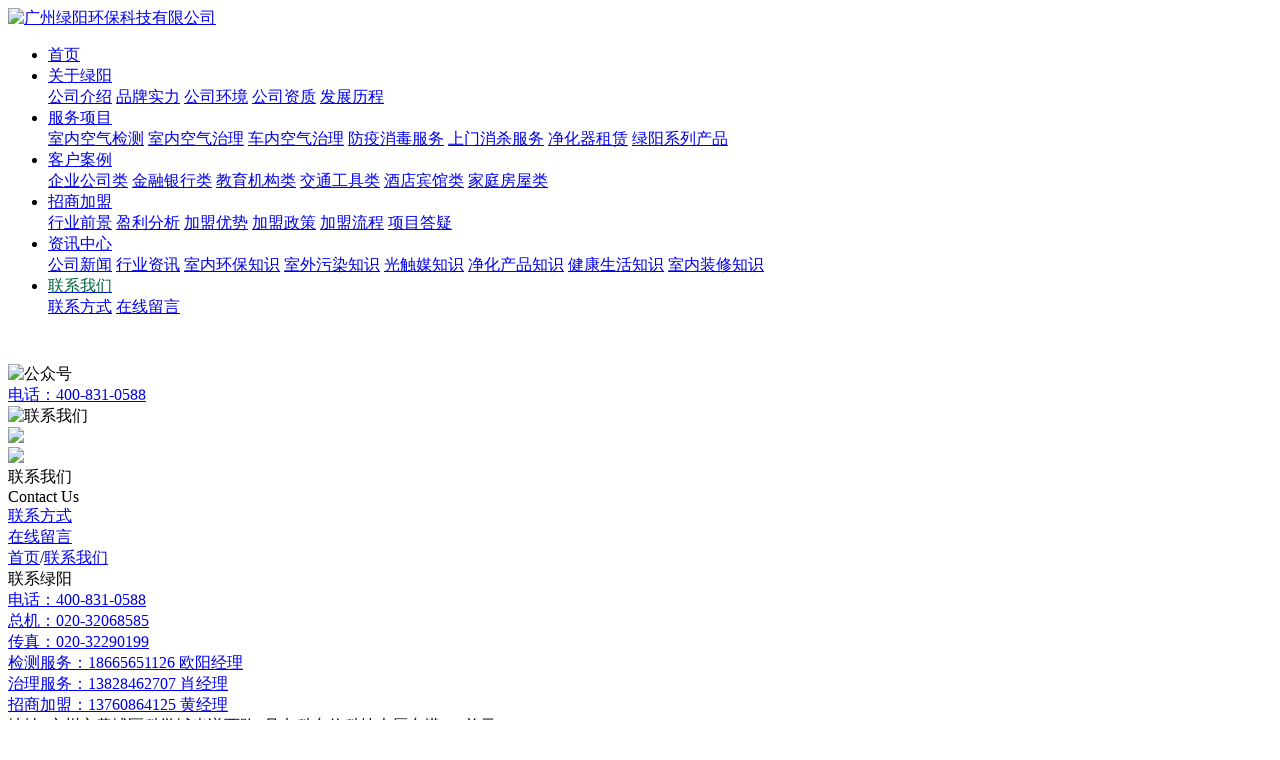

--- FILE ---
content_type: text/html; charset=utf-8
request_url: https://gsun.net.cn/lianxiwomen/
body_size: 7941
content:
<!DOCTYPE html> <html lang="cn"> <head> <meta charset="UTF-8"> <meta http-equiv="X-UA-Compatible" content="IE=edge"> <meta name="viewport" content="width=device-width, initial-scale=1.0, minimum-scale=1.0, maximum-scale=1.0, user-scalable=no"> <meta name="screen-orientation" content="portrait"> <title>联系我们-广州除甲醛|除甲醛公司|除甲醛加盟-广州绿阳环保</title> <meta name="description" content="联系绿阳电话：400-8396-188总机：020-32068585 传真：020-32290199 执行副总裁、渠道负责人：13570472632 王先生检测服务：18665651126 欧阳经理治理服务：13828462707 肖经理招商加盟：13760864125 黄经理地址: 广州市黄埔区科学城光谱西路3号电科东信科技大厦东塔606单元关注我们在线留言 联系我们，期待与您合作提交"> <meta name="keywords" content="广州除甲醛, 除甲醛公司, 除甲醛加盟, 广州绿阳环保科技有限公司"> <link rel="stylesheet" type="text/css" href="/template/default/css/animate.min.css"> <link rel="stylesheet" type="text/css" href="/template/default/css/swiper.min.css"> <link rel="stylesheet" type="text/css" href="/template/default/css/public.css"> <link rel="stylesheet" type="text/css" href="/template/default/css/ny.css"> <script type="text/javascript" src="/template/default/js/jquery.min.js"></script> <link rel="shortcut icon" href="/static/upload/image/20231114/1699952604663835.png" type="image/x-icon"> </head> <body class="ind_body about_body business_body"> <div class="nav"> <div class="nav_con_c"> <div class="logo_case"> <a class="logo_box" href="/"> <img src="/static/upload/image/20231114/1699952583763671.png" alt="广州绿阳环保科技有限公司"> </a> </div> <div class="nav_box"> <ul class="line_box scroll-animate father" data-child=".at_on" data-delay=".05" data-effect="fadeInDown"> <li class="at_on sec_box"> <a class="" href="/"> <div class="n_title">首页</div> </a> </li> <li class="at_on sec_box"> <a href="/gongsijieshao/" class=""> <div class="n_title">关于绿阳</div> </a> <div class="scroll-animate father " data-child=".a_on" data-delay=".2" data-effect="fadeInUpSmall"> <a class="a_on" href="/gongsijieshao/"><span>公司介绍</span></a> <a class="a_on" href="/pinpaishili/"><span>品牌实力</span></a> <a class="a_on" href="/gongsihuanjing/"><span>公司环境</span></a> <a class="a_on" href="/gongsizizhi/"><span>公司资质</span></a> <a class="a_on" href="/fazhanlicheng/"><span>发展历程</span></a> </div> </li> <li class="at_on sec_box"> <a href="/fuwuxiangmu/" class=""> <div class="n_title">服务项目</div> </a> <div class="scroll-animate father " data-child=".a_on" data-delay=".2" data-effect="fadeInUpSmall"> <a class="a_on" href="/shinakongqijiance/"><span>室内空气检测</span></a> <a class="a_on" href="/shinakongqizhili/"><span>室内空气治理</span></a> <a class="a_on" href="/chenakongqizhili/"><span>车内空气治理</span></a> <a class="a_on" href="/fangyixiaodufuwu/"><span>防疫消毒服务</span></a> <a class="a_on" href="/shangmenxiaoshafuwu/"><span>上门消杀服务</span></a> <a class="a_on" href="/jinghuaqizulin/"><span>净化器租赁</span></a> <a class="a_on" href="/kongqizhilixilie/"><span>绿阳系列产品</span></a> </div> </li> <li class="at_on sec_box"> <a href="/kehuanli/" class=""> <div class="n_title">客户案例</div> </a> <div class="scroll-animate father " data-child=".a_on" data-delay=".2" data-effect="fadeInUpSmall"> <a class="a_on" href="/qiyegongsilei/"><span>企业公司类</span></a> <a class="a_on" href="/jinrongyinxinglei/"><span>金融银行类</span></a> <a class="a_on" href="/jiaoyujigoulei/"><span>教育机构类</span></a> <a class="a_on" href="/jiaotonggongjulei/"><span>交通工具类</span></a> <a class="a_on" href="/jiudianbinguanlei/"><span>酒店宾馆类</span></a> <a class="a_on" href="/jiatingfangwulei/"><span>家庭房屋类</span></a> </div> </li> <li class="at_on sec_box"> <a href="/hangyeqianjing/" class=""> <div class="n_title">招商加盟</div> </a> <div class="scroll-animate father " data-child=".a_on" data-delay=".2" data-effect="fadeInUpSmall"> <a class="a_on" href="/hangyeqianjing/"><span>行业前景</span></a> <a class="a_on" href="/yinglifenxi/#ylfx"><span>盈利分析</span></a> <a class="a_on" href="/jiamengyoushi/#jmys"><span>加盟优势</span></a> <a class="a_on" href="/jiamengzhengce/#jmzc"><span>加盟政策</span></a> <a class="a_on" href="/jiamengliucheng/#jmlc"><span>加盟流程</span></a> <a class="a_on" href="/xiangmudayi/"><span>项目答疑</span></a> </div> </li> <li class="at_on sec_box"> <a href="/zixunzhongxin/" class=""> <div class="n_title">资讯中心</div> </a> <div class="scroll-animate father " data-child=".a_on" data-delay=".2" data-effect="fadeInUpSmall"> <a class="a_on" href="/gongsixinwen/"><span>公司新闻</span></a> <a class="a_on" href="/xingyezixun/"><span>行业资讯</span></a> <a class="a_on" href="/shineihuanbaozhishi/"><span>室内环保知识</span></a> <a class="a_on" href="/shiwaiwuranzhishi/"><span>室外污染知识</span></a> <a class="a_on" href="/guangchumeizhishi/"><span>光触媒知识</span></a> <a class="a_on" href="/jinghuachanpinzhishi/"><span>净化产品知识</span></a> <a class="a_on" href="/jiankangshenghuozhishi/"><span>健康生活知识</span></a> <a class="a_on" href="/shineizhuangxiuzhishi/"><span>室内装修知识</span></a> </div> </li> <li class="at_on sec_box"> <a href="/lianxiwomen/" class=""> <div class="n_title">联系我们</div> </a> <div class="scroll-animate father " data-child=".a_on" data-delay=".2" data-effect="fadeInUpSmall"> <a class="a_on" href="/lianxifangshi/"><span>联系方式</span></a> <a class="a_on" href="/zaixianliuyan/"><span>在线留言</span></a> </div> </li> </ul> </div> <div class="n_share_box scroll-animate father" data-child=".at_on" data-delay=".05" data-effect="fadeIn"> <div class="sha_box"> <div> <a class="at_on"> <i class="iconfont"> <svg t="1693896895432" class="icon" viewBox="0 0 1024 1024" version="1.1" xmlns="http://www.w3.org/2000/svg" p-id="4289" width="26" height="26"> <path d="M664.084 376.052c9.874 0 19.655 0.707 29.358 1.757-26.36-119.849-157.596-208.904-307.36-208.904-167.452 0-304.629 111.461-304.629 252.993 0 81.721 45.637 148.792 121.914 200.826l-30.47 89.458 106.479-52.133c38.128 7.393 68.674 14.938 106.708 14.938 9.569 0 19.063-0.441 28.459-1.163-5.995-19.884-9.396-40.731-9.396-62.314-0.039-129.954 114.253-235.458 258.937-235.458z m-163.788-80.651c22.942 0 38.108 14.729 38.108 37.136 0 22.292-15.203 37.231-38.108 37.231-22.808 0-45.75-14.939-45.75-37.231 0-22.369 22.942-37.136 45.75-37.136z m-213.222 74.368c-22.83 0-45.905-14.94-45.905-37.231 0-22.369 23.039-37.137 45.905-37.137 22.827 0 38.034 14.729 38.034 37.137 0 22.291-15.167 37.231-38.034 37.231z m655.064 238.15c0-118.895-121.874-215.857-258.781-215.857-144.952 0-259.106 96.925-259.106 215.857 0 119.127 114.156 215.856 259.106 215.856 30.336 0 60.939-7.465 91.405-14.933l83.536 44.662-22.904-74.332c61.187-44.757 106.744-104.185 106.744-171.253zM599.344 570.69c-15.168 0-30.45-14.732-30.45-29.763 0-14.807 15.284-29.708 30.452-29.708 23.034 0 38.128 14.939 38.128 29.708 0.033 15.031-15.055 29.763-38.13 29.763z m167.606 0c-15.09 0-30.26-14.732-30.26-29.763 0-14.807 15.204-29.708 30.26-29.708 22.809 0 38.11 14.939 38.11 29.708 0.001 15.031-15.301 29.763-38.11 29.763z" fill="#ffffff" p-id="4290"></path> </svg> </i> <div> <img src="/static/upload/image/20231114/1699952931195551.png" alt="公众号"> </div> </a> </div> <div class="at_on btn_nav_m"> <div class="burger3 "> <div class="icon_l"></div> </div> </div> </div> <div class="stock_box"> <span class="at_on"> <a href="tel:400-831-0588">电话：400-831-0588</a> </span> </div> </div> </div> </div> <div id="bloc" class="bloc"> <article class="wrapper" id="wrapper"> <div class="vh_full"> <div class="box-center"> <div class="html_page"> <div class="public_banner_wrap flex"> <div class="public_banner_img cover"> <img src="/static/upload/image/20231115/1700042098850027.jpg" alt="联系我们"> </div> <div class="index_banner_light nyb"> <div class="index_max_light"> <img src="/template/default/image/max_light.png"> </div> <div class="index_min_light"> <img src="/template/default/image/min_light.png"> </div> </div> <div class="public_banner_box"> <div class="web_center" id="cplist"> <div class="public_banner_content"> <div class="public_banner_max Manrope-SemiBold">联系我们</div> <div class="public_banner_read flex"> <div class="public_banner_text">Contact Us</div> <div class="public_banner_icon"></div> </div> </div> </div> </div> <div class="public_nav_wrap"> <div class="public_nav_box flex"> <div class="public_nav_ul flex"> <div class="public_nav_li "> <a class="anchor_link" href="/lianxifangshi/">联系方式</a> </div> <div class="public_nav_li "> <a class="anchor_link" href="/zaixianliuyan/">在线留言</a> </div> </div> <div class="public_nav_read flex"> <div class="public_text_default flex"> <div class="public_nav_icon iconfont icon-a-15"></div> <div class="public_nav_default_text"> <a href="/">首页</a>/<a href="/lianxiwomen/">联系我们</a> </div> </div> </div> </div> </div> </div> <div class="contact_page_wrap"> <div class="contact_page_box flex"> <div class="contact_page_content flex"> <div class="contact_page_center"> <div class="web_center"> <div class="contact_page_big" id="contact1"> <div class="contact_page_head"> <div class="public_page_head flex"> <div class="public_page_title">联系绿阳</div> <div class="public_page_icon"></div> </div> </div> <div class="contact_row"> <div class="contact_page_address"> <div class="contact_page_text"><a href="tel:400-831-0588">电话：400-831-0588</a></div> <div class="contact_page_text"><a href="tel:020-32068585">总机：020-32068585 </a></div> <div class="contact_page_text"><a href="fax:020-32290199">传真：020-32290199 </a></div> <div class="contact_page_text"><a href="tel:18665651126">检测服务：18665651126 欧阳经理</a></div> <div class="contact_page_text"><a href="tel:13828462707">治理服务：13828462707 肖经理</a></div> <div class="contact_page_text"><a href="tel:13760864125">招商加盟：13760864125 黄经理</a></div> <div class="contact_page_text">地址: 广州市黄埔区科学城光谱西路3号电科东信科技大厦东塔606单元</div> </div> <div class="contact_page_ewm_box"> <div class="contact_page_ewm_img cover"> <img src="/static/upload/image/20231114/1699952931195551.png" alt="关注我们"> </div> <div class="contact_page_ewm_title">关注我们</div> </div> </div> <div class="message-form" id="contact2"> <div class="marketing-top"> <strong>在线留言</strong> <strong>联系我们，期待与您合作</strong> </div> <div class="message-input"> <form id="sFrom" action="/message/" method="post"> <div class="message-row"> <input name="contacts" type="text" class="text" placeholder="姓名(*)"> </div> <div class="message-row"> <input name="mobile" type="text" class="text" placeholder="电话(*)"> </div> <div class="message-row"> <input name="email" type="text" class="text" placeholder="邮箱(*)"> </div> <div class="message-row"> <textarea name="content" placeholder="留言内容(*)"
												class="textarea"></textarea> </div> <div class="message-sub"> <button type="submit" name="submit" class="">提交</button> </div> </form> </div> </div> </div> </div> </div> </div> <div class="contact_page_map_wrap"> <div class="contact_page_map_box"> <div id="mapContainer"></div> </div> </div> </div> </div> </div> <style> .nav .nav_con_c .line_box li:nth-child(7) .n_title:before { transform: none; } .nav .nav_con_c .line_box li:nth-child(7) .n_title{color:#00653B} </style> <script src="/template/default/js/scripts-1622062226.js"></script> <script type="text/javascript" src="https://webapi.amap.com/maps?v=1.3&key=694562db4f5859727c6321a6f16b09c3"></script> <script type="text/javascript"> var map = new AMap.Map("mapContainer", { resizeEnable: true, mapStyle: 'amap://styles/normal', view: new AMap.View2D({ center: new AMap.LngLat(113.417132, 23.159204), zoom: 12 }) }); map.setLang('cn'); map.plugin(["AMap.ToolBar"], function() { var toolBar = new AMap.ToolBar(); map.addControl(toolBar); }); addMarker(); function addMarker() { map.clearMap(); var marker = new AMap.Marker({ map: map, position: new AMap.LngLat(113.417132, 23.159204), icon: "https://webapi.amap.com/images/0.png" }); AMap.event.addListener(marker, 'click', function() { infoWindow.open(map, marker.getPosition()); }); setTimeout(function() { infoWindow.open(map, marker.getPosition()); }, 1000); } var infoWindow = new AMap.InfoWindow({ isCustom: true, content: createInfoWindow('绿阳环保', "广州市黄埔区科学城光谱西路3号电科东信科技大厦东塔606单元" ), offset: new AMap.Pixel(16, -45) }); function createInfoWindow(title, content) { var info = document.createElement("div"); info.className = "info"; var top = document.createElement("div"); var titleD = document.createElement("div"); var closeX = document.createElement("img"); top.className = "info-top"; titleD.innerHTML = title; closeX.src = "https://webapi.amap.com/images/close2.gif"; closeX.onclick = closeInfoWindow; top.appendChild(titleD); top.appendChild(closeX); info.appendChild(top); var middle = document.createElement("div"); middle.className = "info-middle"; middle.style.backgroundColor = 'white'; middle.innerHTML = content; info.appendChild(middle); var bottom = document.createElement("div"); bottom.className = "info-bottom"; bottom.style.position = 'relative'; bottom.style.top = '0px'; bottom.style.margin = '0 auto'; var sharp = document.createElement("img"); sharp.src = "https://webapi.amap.com/images/sharp.png"; bottom.appendChild(sharp); info.appendChild(bottom); return info; } function closeInfoWindow() { map.clearInfoWindow(); }</script> <div class="box-row last-slide"> <footer class="footer_case"> <div class="pub_case"> <div class="footer_box scroll-animate father" data-child=".at_on" data-delay=".1" data-effect="newF"> <div class="foot_nav at_on"> <li class="fobt"><a href="/gongsijieshao/"> <span>关于绿阳</span></a></li> <ul class="ind_sha_box"> <li class=""><a href="/gongsijieshao/"><span>公司介绍</span></a></li> <li class=""><a href="/pinpaishili/"><span>品牌实力</span></a></li> <li class=""><a href="/gongsihuanjing/"><span>公司环境</span></a></li> <li class=""><a href="/gongsizizhi/"><span>公司资质</span></a></li> <li class=""><a href="/fazhanlicheng/"><span>发展历程</span></a></li> </ul> </div> <div class="foot_nav at_on"> <li class="fobt"><a href="/fuwuxiangmu/"> <span>服务项目</span></a></li> <ul class="ind_sha_box"> <li class=""><a href="/shinakongqijiance/"><span>室内空气检测</span></a></li> <li class=""><a href="/shinakongqizhili/"><span>室内空气治理</span></a></li> <li class=""><a href="/chenakongqizhili/"><span>车内空气治理</span></a></li> <li class=""><a href="/fangyixiaodufuwu/"><span>防疫消毒服务</span></a></li> <li class=""><a href="/shangmenxiaoshafuwu/"><span>上门消杀服务</span></a></li> <li class=""><a href="/jinghuaqizulin/"><span>净化器租赁</span></a></li> <li class=""><a href="/kongqizhilixilie/"><span>绿阳系列产品</span></a></li> </ul> </div> <div class="foot_nav at_on"> <li class="fobt"><a href="/kehuanli/"> <span>客户案例</span></a></li> <ul class="ind_sha_box"> <li class=""><a href="/qiyegongsilei/"><span>企业公司类</span></a></li> <li class=""><a href="/jinrongyinxinglei/"><span>金融银行类</span></a></li> <li class=""><a href="/jiaoyujigoulei/"><span>教育机构类</span></a></li> <li class=""><a href="/jiaotonggongjulei/"><span>交通工具类</span></a></li> <li class=""><a href="/jiudianbinguanlei/"><span>酒店宾馆类</span></a></li> <li class=""><a href="/jiatingfangwulei/"><span>家庭房屋类</span></a></li> </ul> </div> <div class="foot_nav at_on"> <li class="fobt"><a href="/hangyeqianjing/"> <span>招商加盟</span></a></li> <ul class="ind_sha_box"> <li class=""><a href="/hangyeqianjing/"><span>行业前景</span></a></li> <li class=""><a href="/yinglifenxi/#ylfx"><span>盈利分析</span></a></li> <li class=""><a href="/jiamengyoushi/#jmys"><span>加盟优势</span></a></li> <li class=""><a href="/jiamengzhengce/#jmzc"><span>加盟政策</span></a></li> <li class=""><a href="/jiamengliucheng/#jmlc"><span>加盟流程</span></a></li> <li class=""><a href="/xiangmudayi/"><span>项目答疑</span></a></li> </ul> </div> <div class="foot_nav at_on"> <li class="fobt"><a href="/zixunzhongxin/"> <span>资讯中心</span></a></li> <ul class="ind_sha_box"> <li class=""><a href="/gongsixinwen/"><span>公司新闻</span></a></li> <li class=""><a href="/xingyezixun/"><span>行业资讯</span></a></li> <li class=""><a href="/shineihuanbaozhishi/"><span>室内环保知识</span></a></li> <li class=""><a href="/shiwaiwuranzhishi/"><span>室外污染知识</span></a></li> <li class=""><a href="/guangchumeizhishi/"><span>光触媒知识</span></a></li> <li class=""><a href="/jinghuachanpinzhishi/"><span>净化产品知识</span></a></li> <li class=""><a href="/jiankangshenghuozhishi/"><span>健康生活知识</span></a></li> <li class=""><a href="/shineizhuangxiuzhishi/"><span>室内装修知识</span></a></li> </ul> </div> <div class="foot_nav at_on"> <li class="fobt"><a href="/lianxiwomen/"> <span>联系我们</span></a></li> <ul class="ind_sha_box"> <li class=""><a href="/lianxifangshi/"><span>联系方式</span></a></li> <li class=""><a href="/zaixianliuyan/"><span>在线留言</span></a></li> </ul> </div> <div class="foot_con"> <div class="foot_n at_on"> <span>联络我们</span> </div> <div class="foot_i at_on"> <a href="tel:400-831-0588">电话：400-831-0588</a><br> <a href="tel:020-32068585">总机：020-32068585 </a><br> <a href="fax:020-32290199">传真：020-32290199 </a><br> <a href="tel:18665651126">检测服务：18665651126 欧阳经理</a><br> <a href="tel:13828462707">治理服务：13828462707 肖经理</a><br> <a href="tel:13760864125">招商加盟：13760864125 黄经理</a><br> <a href="">地址：广州市黄埔区科学城光谱西路3号电科东信科技大厦东塔606单元</a><br> </div> </div> <div class="footewm at_on"><img src="/static/upload/image/20231114/1699952931195551.png" />扫码关注绿阳 </div> </div> <div class="foot_b"> <div class="copyRight_box scroll-animate father" data-child=".at_on" data-delay=".1" data-effect="newF"> <div class="at_on en_l copyRight"> Copyright © 2023 广州绿阳环保科技有限公司 All Rights Reserved. <a href="https://beian.miit.gov.cn/" target="_blank" rel="nofollow"> <span> 粤ICP备16081988号</span> </a> </div> <div class="at_on by_w en_bo"> <a href="https://www.hchcn.cn/" target="_blank">网站建设：合创汇</a> </div> </div> </div> </div> <div class="sideBar"> <div class="side3 side"> <a href="tel:400-831-0588"> <i><svg t="1647071087967" style="margin-top: 5px;" class="pc_kf_icon" viewBox="0 0 1024 1024" version="1.1" xmlns="http://www.w3.org/2000/svg" p-id="3053" width="36" height="36"> <path d="M371.2 448c55.466667 81.066667 123.733333 153.6 204.8 204.8 21.333333-17.066667 46.933333-38.4 72.533333-55.466667 51.2 29.866667 102.4 51.2 162.133334 68.266667L750.933333 810.666667c-4.266667 0-8.533333 0-8.533333-4.266667v4.266667C486.4 738.133333 285.866667 537.6 213.333333 285.866667h4.266667C213.333333 281.6 213.333333 277.333333 213.333333 273.066667L362.666667 213.333333c17.066667 59.733333 38.4 110.933333 68.266666 162.133334-21.333333 25.6-42.666667 46.933333-59.733333 72.533333z" fill="#ffffff" p-id="3054"></path> </svg></i> <span>400-831-0588</span> </a> </div> <div class="side2 side"> <a href="https://wpa.qq.com/msgrd?v=3&amp;uin=272469672&amp;site=qq&amp;menu=yes"> <i><svg t="1694517977231" style="margin-top: 12px;" class="icon" viewBox="0 0 1024 1024" version="1.1" xmlns="http://www.w3.org/2000/svg" p-id="4498" id="mx_n_1694517977232" width="24" height="24"> <path d="M155.632081 460.947254c-3.403516-7.487531-5.105275-17.358343-5.105275-29.612435 0-7.486508 2.041496-17.017582 6.125511-28.589129 4.085038-11.573593 8.848529-20.081361 14.294564-25.526373-0.679475-8.16803 0.681522-18.038842 4.085038-29.612435 3.403516-11.571546 7.827269-19.7406 13.273305-24.503067 0-53.096289 17.35732-107.892289 52.074006-164.390048 34.715663-56.497759 75.897597-96.318696 123.545804-119.462812 53.095265-25.183566 114.699322-37.776372 184.810123-37.776372 51.054793 0 101.764732 10.552334 152.135956 31.653931 18.379603 7.486508 35.398208 16.337083 51.05377 26.545586 15.657608 10.211573 29.27065 21.101597 40.842197 32.67519 11.571546 11.57257 21.783119 24.50409 30.632671 38.799678 8.849552 14.294564 17.017582 28.247344 24.505114 41.862433 7.485485 13.614066 13.613042 29.611411 18.378579 47.988967 4.764514 18.379603 9.530051 35.397185 14.294564 51.052746 4.764514 15.657608 8.849552 34.376948 12.254092 56.158021l1.02126 3.062755c21.100574 31.314193 31.652907 59.561537 31.652907 84.747149 0 5.446036-1.701758 13.274328-5.105275 23.484877-3.403516 10.209526-5.103228 17.356296-5.103228 21.441335 0 0 0 0.680499 0 2.041496 0 1.362021 0.679475 2.382257 2.040473 3.063779 1.362021 0.679475 1.701758 1.019213 1.020236 1.019213 29.27065 43.564191 52.41579 84.406388 69.433372 122.525568 17.018605 38.119179 25.184589 77.600379 24.50409 118.441553 0 16.337083-3.742231 35.398208-11.231809 57.178257-7.487531 21.783119-18.038842 32.67519-31.652907 32.67519-3.403516 0-7.14677-1.360997-11.232832-4.084015-4.084015-2.723018-7.487531-6.124488-10.211573-10.210549-2.721994-4.085038-6.466272-8.847505-11.232832-14.294564-4.76349-5.447059-7.826246-10.553357-9.188266-15.31787-1.360997-4.762467-3.743254-9.870812-7.14677-15.315824-3.403516-5.443989-5.104251-8.507768-5.104251-9.18929-0.681522-0.679475-1.360997-1.020236-2.042519-1.020236l-3.061732 2.043542c-22.462594 58.539254-47.64923 101.082186-75.55786 127.630842 8.167007 7.485485 20.080338 14.634302 35.736922 21.442358 15.655562 6.80601 28.589129 14.633279 38.799678 23.482831 10.211573 8.847505 17.017582 21.441335 20.421098 37.779442-0.681522 1.360997-1.360997 4.423753-2.042519 9.188266-0.679475 4.76349-2.041496 8.167007-4.084015 10.210549-24.505114 36.759205-82.024132 55.137785-172.557054 55.137785-19.7406 0-40.501436-1.701758-62.283532-5.104251-21.782096-3.403516-40.501436-7.145747-56.158021-11.233855-15.655562-4.084015-35.397185-9.870812-59.220776-17.358343-6.126534-2.040473-10.55131-3.40147-13.274328-4.082992-5.445012-1.362021-14.294564-2.382257-26.546609-3.063779-12.253068-0.679475-19.739577-0.679475-22.463618 0-15.655562 17.019629-39.818891 29.27065-72.494081 36.759205-32.673144 7.487531-64.664765 11.232832-95.977935 11.232832-13.614066 0-26.88737-0.340761-39.820937-1.020236-12.933567-0.681522-30.631648-2.384303-53.094242-5.106298-22.463618-2.721994-41.522696-6.465249-57.17928-11.231809-15.655562-4.765537-29.951149-12.593829-42.883693-23.484877-12.933567-10.891048-19.059078-22.802332-18.378579-35.735899 0-15.657608 2.042519-26.88737 6.126534-33.695427 4.084015-6.804986 11.912307-16.338107 23.483854-28.589129 4.084015-0.681522 11.571546-3.062755 22.463618-7.14677 10.891048-4.082992 20.421098-6.125511 28.589129-6.125511 1.362021 0 4.084015-0.679475 8.16803-2.042519 0.680499-0.679475 1.02126-1.360997 1.02126-2.040473l-1.02126-2.043542c-18.378579-4.082992-38.799678-23.823592-61.262272-59.21873-22.463618-35.398208-36.418444-65.348334-41.863457-89.854471l-3.063779-1.020236c-1.362021 0-3.743254 3.741207-7.147794 11.231809-6.80601 15.655562-17.016559 29.612435-30.631648 41.862433-13.614066 12.253068-28.248368 19.399839-43.904952 21.442358l-1.02126 0c-1.362021 0-2.382257-0.679475-3.062755-2.040473-0.680499-1.364067-1.701758-2.384303-3.063779-3.063779-8.848529-21.10262-13.274328-40.160675-13.274328-57.178257C11.664156 621.594047 59.654146 533.101597 155.632081 460.947254L155.632081 460.947254z" p-id="4499" fill="#ffffff"></path> </svg></i> <span>QQ客服</span> </a> </div> <div class="side4 side"> <a href="/lianxiwomen/"> <i><svg t="1694518309103" style="margin-top: 10px;" class="icon" viewBox="0 0 1024 1024" version="1.1" xmlns="http://www.w3.org/2000/svg" p-id="5602" width="26" height="26"> <path d="M96 82c0-24.3 19.7-44 44-44h734c24.3 0 44 19.7 44 44v860c0 24.3-19.7 44-44 44H140c-24.3 0-44-19.7-44-44V82z m88 44v772h646V126H184z m146 222.5c-24.3 0-44-19.7-44-44s19.7-44 44-44h364c24.3 0 44 19.7 44 44s-19.7 44-44 44H330z m0 208c-24.3 0-44-19.7-44-44s19.7-44 44-44h364c24.3 0 44 19.7 44 44s-19.7 44-44 44H330z m0 199c-24.3 0-44-19.7-44-44s19.7-44 44-44h364c24.3 0 44 19.7 44 44s-19.7 44-44 44H330z" fill="#ffffff" p-id="5603"></path> </svg></i> <span>获取方案</span> </a> </div> <div class="side5 side"> <a> <i><svg t="1647071769615" style="margin-top: 5px;" class="pc_kf_icon" viewBox="0 0 1024 1024" version="1.1" xmlns="http://www.w3.org/2000/svg" p-id="8295" width="36" height="36"> <path d="M597.333333 597.333333h85.333334v-85.333333h85.333333v128h-85.333333v42.666667h-85.333334v-42.666667h-85.333333v-128h85.333333v85.333333z m-384-85.333333h256v256H213.333333v-256z m85.333334 85.333333v85.333334h85.333333v-85.333334H298.666667zM213.333333 213.333333h256v256H213.333333V213.333333z m85.333334 85.333334v85.333333h85.333333V298.666667H298.666667z m213.333333-85.333334h256v256h-256V213.333333z m85.333333 85.333334v85.333333h85.333334V298.666667h-85.333334z m85.333334 384h85.333333v85.333333h-85.333333v-85.333333z m-170.666667 0h85.333333v85.333333h-85.333333v-85.333333z" fill="#ffffff" p-id="8296"></path> </svg></i> <span>关注微信</span> </a> <div class="qcodePic animated fadeInUp"></div> </div> <div class="side6 side"> <a id="ScrollToTop"> <i><svg t="1647072024791" style="margin-top: 10px;" class="pc_kf_icon" viewBox="0 0 1024 1024" version="1.1" xmlns="http://www.w3.org/2000/svg" p-id="9094" width="26" height="26"> <path d="M510.866688 227.694839 95.449397 629.218702l235.761562 0-2.057869 328.796468 362.40389 0L691.55698 628.188232l241.942331-3.089361L510.866688 227.694839zM63.840492 63.962777l894.052392 0 0 131.813095L63.840492 195.775872 63.840492 63.962777 63.840492 63.962777zM63.840492 63.962777" fill="#ffffff" p-id="9095"></path> </svg></i> <span>返回顶部</span> </a> </div> </div> <script> $(".side6").on("click", function() { $("html,body").stop().animate({ scrollTop: 0 }, 500); }); </script> </footer> </div> </div> </div> </article> </div> <script type="text/javascript" src="/template/default/js/swiper.min.js"></script> <script type="text/javascript" src="/template/default/js/main.js"></script> <script src="/template/default/js/public.js"></script> </body> </html>

--- FILE ---
content_type: application/javascript;charset=utf-8
request_url: https://webapi.amap.com/maps/modules?v=1.3&key=694562db4f5859727c6321a6f16b09c3&m=AMap.CustomLayer,cvector,AMap.IndoorMap,AMap.ToolBar,cmng,labelcanvas&vrs=1626325996276&mode=1
body_size: 41379
content:
_jsload_('AMap.CustomLayer', 'var $c=Jc.extend({G:{visible:!0,opacity:1,zIndex:11,zooms:[3,18],alwaysRender:!1},D:function(a,b){this.CLASS_NAME="AMap.CustomLayer";V.a.Za(this.CLASS_NAME,b);this.Ge=V.f.create("div",null,"amap-e");this.Ge.appendChild(a);a.className="amap-custom";V.g.fb(this,b);this.ye(this.G)},setOpacity:function(a){V.a.add(this.CLASS_NAME,"setOpacity");this.Ge&&V.f.Nk(this.Ge,a);this.set("opacity",a,!0)},getContainer:function(){V.a.add(this.CLASS_NAME,"getContainer");return this.Ge},show:function(){V.a.add(this.CLASS_NAME, "show");this.set("visible",!0)},hide:function(){V.a.add(this.CLASS_NAME,"hide");this.set("visible",!1)},setzIndex:function(a){V.a.add(this.CLASS_NAME,"setzIndex");this.set("zIndex",a,!0);this.Ge&&(this.Ge.style.zIndex=a)},jg:function(a){this.get("map")||this.set("map",a.da,!0);return new V.S.Rr(this,a)}});window.AMap.CustomLayer=$c;V.S.Rr=V.S.Wf.extend({D:function(a,b){this.Qa=a;this.xi=!0;this.sw=V.g.Bb(this);a&&this.Uc("opacity visible zIndex zooms container alwaysRender".split(" "),a);this.l=b;this.Q("display",b)},tk:function(){return{visible:this.get("visible"),zIndex:this.get("zIndex"),Zc:this.get("zooms"),opacity:this.get("opacity"),C:this.get("container"),mq:this.get("alwaysRender")}},rZ:function(){return this.Qa.render},ki:function(a){if(V.J.Rr)return new V.J.Rr(this,a)}});V.J.Rr=V.J.Wf.extend({Nf:function(){return this.r.get("container")},we:function(a,b){if(this.r){var c=a.Z.Ga;if(this.oa&&!this.r.Qa.To){if(this.oa===c&&this.qd===a.Z.zoom&&!this.l.Av)return;if(!b.mq&&(a.pg||a.Kd)){if(!V.f.Nd&&a.Kd){b.C.style.visibility="hidden";return}var c=Math.pow(2,a.Z.zoom-this.qd),d=a.Z.Ga.Xa(this.oa);d.x<-V.g.Wa/2&&(d.x+=V.g.Wa);d.x>V.g.Wa/2&&(d.x-=V.g.Wa);d=d.Ob(this.Sf);1!==c&&(b.C.style[V.f.Nd]="scale3d("+c+","+c+",1)");b.C.style.top=-d.y*c+"px";b.C.style.left=-d.x*c+"px"; return}}(d=this.r.rZ())&&d.call(this.r.Qa,a);this.r.Va||(this.r.Va=!0,V.g.Ve(function(){this.r.of?this.r.pa("renderComplete"):(this.r.of=!0,this.r.pa("complete"))},this));this.oa=c;this.Sf=a.Z.N;this.qd=a.Z.zoom;b.C.style.zIndex=b.zIndex;b.C.style[V.f.Nd]="";b.C.style.top="";b.C.style.left="";b.C.style.height="";b.C.style.visibility="";V.f.Nk(b.C,b.opacity)}}}); ');_jsload_('cvector', 'V.J.canvas.el=V.J.Sg.extend({D:function(a,b){arguments.callee.cb.apply(this,arguments);var c=this;this.FF=function(){c.set("display",0)};this.re();this.r.Q("feature",this,!0)},I7:function(a,b){return V.A.Yd(a,b.nm)||V.A.Yd(a,b.L_)},hK:function(){return this.Pa.pN},re:function(){this.wa=document.createElement("canvas");this.wa.className="amap-vectors";this.Sa=this.wa.getContext("2d");this.Td=this.r.Rc?this.r.Eb:1;this.Pa=new V.J.canvas.jd(this.wa,this.FF,this.Td)},Z5:function(a,b,c){var d=a.x;a=a.y; return[this.LB*d-b*this.Gd,this.LB*a-c*this.Gd,this.LB*(d+1)+b*this.Gd,this.LB*(a+1)+c*this.Gd]},a5:function(){500<this.r.mm.length&&this.Na.clear();if(!this.Na.ar()&&0!==this.r.mm.length)for(var a in this.r.mm)if(this.r.mm.hasOwnProperty(a)){var b=this.r.mm[a];if(b.za){var c=b.za.lc(),d=[];this.Na.forEach(function(a,b){V.A.Yd(a[1],c)&&d.push(b)},this);for(b=0;b<d.length;b+=1)this.Na.remove(d[b])}}this.r.mm=[]},we:function(a,b){if(this.yM||this.oa!==a.Z.Ga||this.oa.zoom!==a.Z.zoom||this.oa.rotation!== a.Z.rotation||this.r.yh||this.l.Av){var c=this.Z=a.Z,d=this.N=c.N,f=this.r;this.zoom=c.zoom;this.Ua=c.Ga;this.Bk=a.N;this.rotation=c.rotation;var g=a.Z.ta;this.Kc=c.Kc;c=this.Td;this.oa||(this.oa=this.Ua,this.oa.zoom=this.zoom,this.oa.rotation=this.rotation,this.Sf=this.N);if(this.r.yh||!a.pg&&!a.Kd||b.mq&&!a.U){this.oa=this.Ua;this.oa.zoom=this.zoom;this.oa.rotation=this.rotation;this.Sf=this.N;this.r.yh=!1;this.Pa.Td=c;this.Pa.N=a.Z.N/c;this.Pa.Gd=a.Z.Gd/c;this.Pa.Bk=a.N;this.Pa.oc=[g.hb.x,g.hb.y]; var h=this.wa;h.width=Math.round(2*g.gb.x)*c;h.height=Math.round(2*g.gb.y)*c;var h=this.r.no||0,k=this.r.oo||0,c=Math.max(this.r.wf,h/this.N)+k,h=Math.max(this.r.tg,h/this.N)+k,g=[g.hb.x,g.hb.y,g.$b.x,g.$b.y];g[0]-=c*d;g[1]-=h*d;g[2]+=c*d;g[3]+=h*d;c=f.vh(g);d=[[g[0],g[1]],[g[2],g[1]],[g[2],g[3]],[g[0],g[3]],[g[0],g[0]]];this.Pa.Sa.$t=0;this.Pa.Sa.Ar=!1;if(this.r.Qa.yi)f=this.r.get("style"),this.Pa.vM(c,f)||(this.yM=!0);else{for(var l in c)c.hasOwnProperty(l)&&(c[l].get("visible")||delete c[l]);f= f.oK(c);l=f.length;this.yM=!1;for(g=0;g<l;g+=1)this.Pa.vM(f[g][0],null,d)}this.Sc(a)}else this.Sc(a,b,!0)}},Sc:function(){var a=Math.pow(2,this.zoom-this.oa.zoom),b=this.r.Rc?this.r.Eb:1;this.transform={translate:this.Ua.Xa(this.oa).Ob(this.Sf/b).add({x:this.wa.width/2,y:this.wa.height/2}),scale:a/b,rotate:0}},Nf:function(){return this.wa}});V.J.canvas.jd=V.W.extend({D:function(a,b,c){this.wa=a;this.$o=25*c;this.Sa=a.getContext("2d");this.On=document.createElement("canvas");a=6*c;this.On.width=a;this.On.height=a;var d=this.On.getContext("2d");d.strokeStyle="#fff";d.lineWidth=2*c;d.moveTo(-1,a-1);d.lineTo(a/2,1);d.lineTo(a+1,a-1);d.stroke();this.Aa={};this.an=b;this.Td=c},vM:function(a,b,c){var d=!0,f;for(f in a)if(a.hasOwnProperty(f)){var g=a[f],h=g.name.split("-")[0];"circle"===h?this.X0(g,b||g.style):"point"===h?this.i1(g,b)||(d=!1): "polyline"===h?this.m1(g,b||g.style):"polygon"===h||"multipolygon"===h?this.j1(g,b||g.style,c):"text"===h&&this.k7(g,b||g.style)}return d},X0:function(a,b){var c=this.Sa,d=b.strokeColor,f=b.strokeWeight,g=b.strokeOpacity,h=b.fillColor,k=b.fillOpacity,l=b.strokeStyle,m=b.strokeDasharray,n,p=2*Math.PI,q,r;c.setLineDash&&c.setLineDash([]);c.save();h&&(c.fillStyle=h);d&&(f&&(c.lineWidth=f*this.Td),c.strokeStyle=d);f=a.za;f instanceof V.fa.Ce&&(r=[f]);for(var f=0,u=r.length;f<u;f+=1){c.beginPath();q=r[f].Ka; q=this.ed(q);var t=a.get("radius")/(this.Bk*Math.cos(Math.PI*a.get("center").O/180))*this.Td;c.arc(q[0],q[1],t,0,p,!0);c.closePath();h&&k!==n&&(n=c.globalAlpha=k);c.fill();d&&(g!==n&&(n=c.globalAlpha=g),"dashed"===l?c.setLineDash?(c.setLineDash(m),c.stroke()):c.LX(q[0],q[1],t,m):c.stroke())}c.restore()},i1:function(a,b){b instanceof Array&&(b="number"===typeof a.Da.style&&b[a.Da.style]?b[a.Da.style]:b[0]);var c=this.Sa,d,f,g=0,h=0;d=this.Jq(b.url);if(!d)return!1;var k=b.size.width,l=b.size.height, g=b.anchor.x,h=b.anchor.y;f=this.ed(a.za.Ka);c.drawImage(d,Math.round(f[0]-g),Math.round(f[1]-h),k,l);return!0},nZ:function(a,b,c){return[(b[0]-a[0])*c+a[0],(b[1]-a[1])*c+a[1]]},m1:function(a,b){var c=this.Sa,d,f,g,h,k,l,m,n,p,q;n=[NaN,NaN,0];var r=[NaN,NaN],u=[NaN,NaN];c.globalAlpha=b.strokeOpacity;d=b.strokeStyle;f=b.strokeDasharray;c.lineCap=b.lineCap||"butt";c.lineJoin=b.lineJoin||"round";c.setLineDash&&c.setLineDash([]);c.save();c.beginPath();g=a.za;g instanceof V.fa.al?h=[g]:g instanceof V.fa.Yr&& (h=g.Ud);var t=b.showDir;g=[];k=0;for(l=h.length;k<l;k+=1){m=h[k].Ka;var w=[],v=0;p=0;for(q=m.length;p<q;p+=1)if(n=m[p],n=this.ed(n),w.push(n),0===p)u[0]=n[0],u[1]=n[1],c.moveTo(n[0],n[1]);else if(r[0]=n[0],r[1]=n[1],p===m.length-1||3<=Math.abs(r[0]-u[0])||3<=Math.abs(r[1]-u[1])){if(t){var s=Math.sqrt(Math.pow(r[0]-u[0],2)+Math.pow(r[1]-u[1],2));if(s+v>this.$o){var K=0,K=u,I=r;if(I[0]===K[0])K=I[1]>K[1]?Math.PI:0;else if(I[1]===K[1])K=I[0]>K[0]?Math.PI/2:-Math.PI/2;else{var B=I[0]-K[0],I=I[1]-K[1], K=Math.atan(B/I);0<B&&0<I?K=Math.PI-K:0>B&&0>I?K=-K:0<B&&0>I?K=-K:0>B&&0<I&&(K=Math.PI-K)}for(B=this.$o-v;B<s;)I=this.nZ(u,r,B/s),0<I[0]&&I[0]<this.wa.width&&0<I[1]&&I[1]<this.wa.height&&g.push(I[0],I[1],K),B+=this.$o;v=(s-(this.$o-v))%this.$o}else v+=s}"dashed"!==d||c.setLineDash?c.lineTo(n[0],n[1]):c.Mz(u[0],u[1],n[0],n[1],f);u[0]=r[0];u[1]=r[1]}}"dashed"===d&&c.setLineDash&&c.setLineDash(f);b.isOutline&&(c.strokeStyle=b.outlineColor,c.lineWidth=(b.strokeWeight+2*b.borderWeight)*this.Td,c.stroke()); b.strokeColor&&(c.strokeStyle=b.strokeColor,c.lineWidth=b.strokeWeight*this.Td,c.stroke());c.restore();for(d=0;d<g.length;d+=3)c.save(),c.translate(g[d],g[d+1]),c.rotate(g[d+2]),c.drawImage(this.On,-this.On.width/2,-this.On.width/2),c.restore()},D0:function(a,b){function c(a,b,c,d){var f=[a[0]-b[0],a[1]-b[1]],g=[c[0]-d[0],c[1]-d[1]];a=a[0]*b[1]-a[1]*b[0];c=c[0]*d[1]-c[1]*d[0];d=1/(f[0]*g[1]-f[1]*g[0]);return[(a*g[0]-c*f[0])*d,(a*g[1]-c*f[1])*d]}function d(a,b,c){return(c[0]-b[0])*(a[1]-b[1])>(c[1]- b[1])*(a[0]-b[0])}var f,g,h,k,l=a;f=b[b.length-2];for(var m=0,n=b.length-1;m<n;m++){g=b[m];var p=l,l=[];h=p[p.length-1];for(var q=0,r=p.length;q<r;q++)k=p[q],d(k,f,g)?(d(h,f,g)||l.push(c(f,g,h,k)),l.push(k)):d(h,f,g)&&l.push(c(f,g,h,k)),h=k;f=g}if(3>l.length)return[];l.push(l[0]);return l},j1:function(a,b,c){var d=this.Sa,f=b.strokeColor,g=b.strokeWeight,h=b.strokeOpacity,k=b.fillColor,l=b.fillOpacity,m=b.strokeStyle,n=b.strokeDasharray,p,q,r,u,t,w,v,s;q=[NaN,NaN,0];var K=[NaN,NaN],I=[NaN,NaN];d.setLineDash&& d.setLineDash([]);d.save();f&&(d.strokeStyle=f,g&&(d.lineWidth=g*this.Td),d.lineCap="butt",d.lineJoin=b.lineJoin||"miter");k&&(d.fillStyle=k);d.beginPath();this.Ro={};b=0;q=a.za;q instanceof V.fa.hd?r=[q]:q instanceof V.fa.dp&&(r=q.Ud);a=0;for(g=r.length;a<g;a+=1)if(q=r[a],u=q.xf,t=u.length,0<t)for(var B=0;B<t;B+=1){var R;w=u[B].Ka;2<w.length&&(w=this.D0(w,c));this.Ro[b]=[];v=0;for(s=w.length;v<s;v+=1)if(q=w[v],q=this.ed(q),this.Ro[b].push(q),0===v)I[0]=NaN,I[1]=NaN,R=[q[0],q[1]],d.moveTo(q[0],q[1]); else if(K[0]=Math.round(q[0]),K[1]=Math.round(q[1]),K[0]!==I[0]||K[1]!==I[1])d.lineTo(q[0],q[1]),I[0]=K[0],I[1]=K[1];b+=1;R&&d.lineTo(R[0],R[1])}d.closePath();k&&(l!==p&&(p=d.globalAlpha=l),d.fill());if(f){h!==p&&(d.globalAlpha=h);if("dashed"===m)if(d.setLineDash)d.setLineDash(n);else{d.beginPath();for(var O in this.Ro)if(this.Ro.hasOwnProperty(O))for(k=this.Ro[O],l=0,m=k.length;l<m;l+=1)p=l===m-1?0:l+1,c=Math.round(k[l][0]),f=Math.round(k[l][1]),h=Math.round(k[p][0]),p=Math.round(k[p][1]),d.Mz(c, f,h,p,n)}d.stroke()}d.restore()},Jq:function(a){var b=this.Aa[a];if("undefined"===typeof b)b=document.createElement("img"),b.src=a,this.Aa[a]=b,b.loaded=!1,V.B.Fk(b,"load",function(){b.loaded=!0;var a=document.createElement("canvas");a.width=b.naturalWidth;a.height=b.naturalHeight;a.getContext("2d").drawImage(b,0,0);b.canvas=a;this.an&&this.an()},this);else if(b.loaded)return b.canvas||b},ed:function(a){var b=this.N;return[(a[0]-this.oc[0])/b,(a[1]-this.oc[1])/b]}}); ');_cssload_('AMap.IndoorMap', '.amap-indoor-map .label-canvas{position:absolute;top:0;left:0}.amap-indoor-map .highlight-image-con *{pointer-events:none}.amap-indoormap-floorbar-control{position:absolute;margin:auto 0;bottom:165px;right:12px;width:35px;text-align:center;line-height:1.3em;overflow:hidden;padding:0 2px}.amap-indoormap-floorbar-control .panel-box{background-color:rgba(255,255,255,.9);border-radius:3px;border:1px solid #ccc}.amap-indoormap-floorbar-control .select-dock{position:absolute;top:0;left:0;width:100%;box-sizing:border-box;height:30px;border:solid #4196ff;border-width:0 2px;border-radius:2px;pointer-events:none;background:linear-gradient(to bottom,#f6f8f9 0,#e5ebee 50%,#d7dee3 51%,#f5f7f9 100%)}.amap-indoor-map .transition{transition:opacity .2s},.amap-indoormap-floorbar-control .transition{transition:top .2s,margin-top .2s}.amap-indoormap-floorbar-control .select-dock:after,.amap-indoormap-floorbar-control .select-dock:before{content:"";position:absolute;width:0;height:0;left:0;top:10px;border:solid transparent;border-width:4px;border-left-color:#4196ff}.amap-indoormap-floorbar-control .select-dock:after{right:0;left:auto;border-left-color:transparent;border-right-color:#4196ff}.amap-indoormap-floorbar-control.is-mobile{width:37px}.amap-indoormap-floorbar-control.is-mobile .floor-btn{height:35px;line-height:35px}.amap-indoormap-floorbar-control.is-mobile .select-dock{height:35px;top:36px}.amap-indoormap-floorbar-control.is-mobile .select-dock:after,.amap-indoormap-floorbar-control.is-mobile .select-dock:before{top:13px}.amap-indoormap-floorbar-control.is-mobile .floor-list-box{height:105px}.amap-indoormap-floorbar-control .floor-list-item .floor-btn{color:#555;font-family:"Times New Roman",sans-serif,"Microsoft Yahei";font-size:16px}.amap-indoormap-floorbar-control .floor-list-item.selected .floor-btn{color:#000}.amap-indoormap-floorbar-control .floor-btn{height:28px;line-height:28px;overflow:hidden;cursor:pointer;position:relative;-webkit-touch-callout:none;-webkit-user-select:none;-khtml-user-select:none;-moz-user-select:none;-ms-user-select:none;user-select:none}.amap-indoormap-floorbar-control .floor-btn:hover{background-color:rgba(221,221,221,.4)}.amap-indoormap-floorbar-control .floor-minus,.amap-indoormap-floorbar-control .floor-plus{position:relative;text-indent:-1000em}.amap-indoormap-floorbar-control .floor-minus:after,.amap-indoormap-floorbar-control .floor-plus:after{content:"";position:absolute;margin:auto;top:9px;left:0;right:0;width:0;height:0;border:solid transparent;border-width:10px 8px;border-top-color:#777}.amap-indoormap-floorbar-control .floor-minus.disabled,.amap-indoormap-floorbar-control .floor-plus.disabled{opacity:.3}.amap-indoormap-floorbar-control .floor-plus:after{border-bottom-color:#777;border-top-color:transparent;top:-3px}.amap-indoormap-floorbar-control .floor-list-box{max-height:153px;position:relative;overflow-y:hidden}.amap-indoormap-floorbar-control .floor-list{margin:0;padding:0;list-style:none}.amap-indoormap-floorbar-control .floor-list-item{position:relative}.amap-indoormap-floorbar-control .floor-btn.disabled,.amap-indoormap-floorbar-control .floor-btn.disabled *,.amap-indoormap-floorbar-control.with-indrm-loader *{-webkit-pointer-events:none!important;pointer-events:none!important}.amap-indoormap-floorbar-control .with-indrm-loader .floor-nonas{opacity:.5}.amap-indoor-map-moverf-marker{color:#555;background-color:#FFFEEF;border:1px solid #7E7E7E;padding:3px 6px;font-size:12px;white-space:nowrap;display:inline-block;position:absolute;top:1em;left:1.2em}.amap-indoormap-floorbar-control .amap-indrm-loader{-moz-animation:amap-indrm-loader 1.25s infinite linear;-webkit-animation:amap-indrm-loader 1.25s infinite linear;animation:amap-indrm-loader 1.25s infinite linear;border:2px solid #91A3D8;border-right-color:transparent;box-sizing:border-box;display:inline-block;overflow:hidden;text-indent:-9999px;width:13px;height:13px;border-radius:7px;position:absolute;margin:auto;top:0;left:0;right:0;bottom:0}@-moz-keyframes amap-indrm-loader{0%{-moz-transform:rotate(0);transform:rotate(0)}100%{-moz-transform:rotate(360deg);transform:rotate(360deg)}}@-webkit-keyframes amap-indrm-loader{0%{-webkit-transform:rotate(0);transform:rotate(0)}100%{-webkit-transform:rotate(360deg);transform:rotate(360deg)}}@keyframes amap-indrm-loader{0%{-moz-transform:rotate(0);-ms-transform:rotate(0);-webkit-transform:rotate(0);transform:rotate(0)}100%{-moz-transform:rotate(360deg);-ms-transform:rotate(360deg);-webkit-transform:rotate(360deg);transform:rotate(360deg)}}');_jsload_('AMap.IndoorMap', 'V.lO=V.W.extend({ka:[V.ea],D:function(a){this.Mm=V.extend({size:120,eN:0.7,AJ:2,dN:300},a);this.Cf={};this.Pi=0;this.uw=this.Mm.size},bP:function(a){return{Vk:a,jz:V.g.xh(),At:0}},get:function(a,b){if(!this.zc(a))return b;var c=this.Cf[a];c.jz=V.g.xh();c.At+=1;return c.Vk},forEach:function(a,b){for(var c in this.Cf)if(this.Cf.hasOwnProperty(c)&&!1===a.call(b,this.Cf[c].Vk,c))break},uo:function(a,b){return this.get(a,b)},set:function(a,b){this.zc(a)?this.Cf[a].Vk=b:(this.Pi+=1,this.Cf[a]=this.bP(b)); this.Pi>this.uw&&this.dP()},zc:function(a){return this.Cf.hasOwnProperty(a)},Dj:function(a){if(!this.zc(a))return null;this.Pi-=1;var b=this.Cf[a];delete this.Cf[a];return b.Vk},clear:function(){this.pw();this.Cf={};this.Pi=0},pw:function(){this.vw&&clearTimeout(this.vw)},dP:function(){if(this.Pi>this.uw*this.Mm.AJ)this.pw(),this.UD();else if(!(10>V.g.xh()-this.fP)){this.pw();var a=this;this.vw=setTimeout(function(){a.vw=null;a.UD()},this.Mm.dN);this.fP=V.g.xh()}},UD:function(){var a=Math.round(this.uw* this.Mm.eN);if(!(this.Pi<a))for(var a=this.YO(this.Pi-a),b,c,d=0,f=a.length;d<f;d+=1)b=a[d],c=this.Dj(b),this.w("drop",{key:b,Vk:c})},UO:function(a,b){var c=this.Cf[a],d=this.Cf[b],f=c.jz-d.jz;return 0!==f?f:c.At-d.At},YO:function(a){var b=[],c;for(c in this.Cf)this.Cf.hasOwnProperty(c)&&b.push(c);return this.ZO(b,a,this.UO)},ZO:function(a,b,c){if(0>=b)return[];for(var d=0,f=a.length-1,g,h,k;d<f;){g=d;h=f;for(k=a[b];g<=b&&h>=b;){for(;g<=b&&0>c.call(this,a[g],k);)g+=1;for(;h>=b&&0<c.call(this,a[h], k);)h-=1;var l=a[g];a[g]=a[h];a[h]=l;g+=1;h-=1}h<b&&(d=g);g>b&&(f=h)}return a.slice(0,b)}});V.Jm={Oz:function(a){V.f.Ab(a,"transition")},zB:"function"!==typeof Object.create?function(){function a(){}return function(b){a.prototype=b;b=new a;a.prototype=null;return b}}():Object.create,wI:function(a,b){var c=this.HV;c||(c=this.HV=this.xR());if(!1!==c){this.Oz(a);var d,f=this,g=function(){clearTimeout(d);f.Oz(a);V.B.F(a,c,g,f)};d=setTimeout(g,b||1E3);V.f.tb(a,"transition");V.B.Fk(a,c,g,this)}},xR:function(){var a,b=document.createElement("fakeelement"),c={transition:"transitionend",OTransition:"oTransitionEnd", MozTransition:"transitionend",WebkitTransition:"webkitTransitionEnd"};for(a in c)if(void 0!==b.style[a])return c[a];return!1}};(function(){var a="strokeColor strokeOpacity strokeWeight fillColor fillOpacity strokeStyle strokeDasharray fontSize".split(" "),b=V.W.extend({D:function(){this.wP=1;this.Sy={};this.$P(c);this.pG=[]},QK:function(a){for(var b=!0,c=13;22>=c;c++){var h=this.cK(a,c);if(h&&(0<h.fontSize||h.qe)){b=!1;break}}return b},cK:function(a,b){return this.wx(a,b)},qZ:function(a,b){return this.wx(a,b)},kZ:function(a,b){return this.wx(a,b)},CX:function(b,c){if(c)for(var g in c)c.hasOwnProperty(g)&&0<=a.indexOf(g)&& void 0===b[g]&&(b[g]=c[g]);return b},iu:function(b,c){if(!b)return null;for(var g={},h=0,k=a.length;h<k;h++){var l=a[h];b.hasOwnProperty(l)&&void 0!==b[l]&&(g[l]=b[l])}this.CX(g,c);return g},U4:function(a,b){return void 0===a?b:this.tA(a?this.iu(a,b):null)},HI:function(a){if(!a)return null;a=this.iu(a);return V.extend(a,{lh:this.uZ(a)})},wx:function(a,b){var c=a[0]+"_"+a[1];b=Math.round(b);var h=this.Sy[c];if(!h)return 0>this.pG.indexOf(c)&&this.pG.push(c),null;for(var c=0,k=h.length;c<k;c++)if(0<= h[c].lo.indexOf(""+b))return h[c].EC;return 20<b&&(h=h[h.length-1],0<=h.lo.indexOf("20"))?(h.lo.push(""+b),h.EC):null},$P:function(a){for(var b in a)a.hasOwnProperty(b)&&this.aQ(a[b],b)},aQ:function(a,b){for(var c=0,h=a.length;c<h;c++)this.XP(a[c],b)},XP:function(a,b){var c=a.$;if(c){var h=a.StyleItem,c=c.mainkey+"_"+c.subkey;this.Sy[c]&&console.error("Style key duplicate",c);this.Sy[c]=this.ZP(h,b)}else console.warn("Missing group $",a)},ZP:function(a,b){for(var c=[],h=0,k=a.length;h<k;h++){var l= this.YP(a[h],b);l&&c.push(l)}return c},YP:function(a,b){var c=a.$;if(c){var h={};h.lo=c.level.split(",");h.XX=c.desc.split(",");h.EC=this.WP(h,h.XX,b);h.EC.lo=h.lo;return h}console.warn("Missing $",a)},ln:function(a){a.trim&&(a=a.trim());return V.g.Gf(a.substr(2,8))},kK:function(){return this.wP++},uZ:function(a){var b=[],c;for(c in a)a.hasOwnProperty(c)&&b.push(c);b.sort();for(var h=[],k=0,l=b.length;k<l;k++)h.push(b[k]+":"+a[c]);return h.join(";")||"empty"},sL:function(a,b){return a?b?V.extend({}, a,b,{lh:b.lh+";"+a.lh}):a:b},tA:function(a){return V.extend({},a,{lh:this.kK()})},WP:function(a,b,c){switch(c){case "PoiStyle":a={qe:parseInt(b[1],10),fontSize:Math.min(15,parseInt(b[4],10)||0),fillColor:this.ln(b[5]),strokeColor:this.ln(b[6]),wE:0===parseInt(b[8],10)};1===a.qe&&(a.qe=0);break;case "LineStyle":a={fillColor:"rgba(252,249,242,1)",strokeColor:this.ln(b[7]),strokeWeight:Math.max(2,Math.round(parseInt(b[2],10)/3))};break;case "RegionStyle":a={fillColor:this.ln(b[2])};break;case "BuildingStyle":a= {fillColor:this.ln(b[1]),strokeColor:this.ln(b[2])};break;default:return console.warn("Unknown style type",c),null}a.lh=this.kK();return a}}),c={PoiStyle:[{$:{mainkey:"10001",subkey:"1"},StyleItem:[{$:{level:"18,19,20",desc:"50,2,1,1,12,0xff696F71,0xffffffff,0x0,0"}}]},{$:{mainkey:"10001",subkey:"2"},StyleItem:[{$:{level:"17,18,19,20",desc:"50,7,1,1,12,0xff69859F,0xffffffff,0x0,0"}}]},{$:{mainkey:"10001",subkey:"3"},StyleItem:[{$:{level:"19,20",desc:"50,8,1,1,12,0xff69859F,0xffffffff,0x0,0"}}]},{$:{mainkey:"10001", subkey:"4"},StyleItem:[{$:{level:"18",desc:"50,25,2,1,0,0xff84638E,0xffffffff,0x0,0"}},{$:{level:"19,20",desc:"50,25,1,1,12,0xff84638E,0xffffffff,0x0,0"}}]},{$:{mainkey:"10001",subkey:"5"},StyleItem:[{$:{level:"17,18,19,20",desc:"50,59,2,1,0,0xff84638E,0xffffffff,0x0,0"}}]},{$:{mainkey:"10001",subkey:"6"},StyleItem:[{$:{level:"18,19,20",desc:"50,3,1,1,12,0xff84638E,0xffffffff,0x0,0"}}]},{$:{mainkey:"10001",subkey:"7"},StyleItem:[{$:{level:"18,19,20",desc:"50,4,1,1,12,0xff816B4E,0xffffffff,0x0,0"}}]}, {$:{mainkey:"10001",subkey:"8"},StyleItem:[{$:{level:"17,18,19,20",desc:"50,9,1,1,12,0xff935676,0xffffffff,0x0,0"}}]},{$:{mainkey:"10001",subkey:"9"},StyleItem:[{$:{level:"18,19,20",desc:"50,10,1,1,12,0xff935676,0xffffffff,0x0,0"}}]},{$:{mainkey:"10001",subkey:"10"},StyleItem:[{$:{level:"18,19,20",desc:"50,14,1,1,12,0xff696F71,0xffffffff,0x0,0"}}]},{$:{mainkey:"10001",subkey:"11"},StyleItem:[{$:{level:"18,19,20",desc:"50,15,1,1,12,0xff696F71,0xffffffff,0x0,0"}}]},{$:{mainkey:"10001",subkey:"12"}, StyleItem:[{$:{level:"18,19,20",desc:"50,17,1,1,12,0xff816B4E,0xffffffff,0x0,0"}}]},{$:{mainkey:"10001",subkey:"13"},StyleItem:[{$:{level:"18,19,20",desc:"50,18,1,1,12,0xff69859F,0xffffffff,0x0,0"}}]},{$:{mainkey:"10001",subkey:"14"},StyleItem:[{$:{level:"18,19,20",desc:"50,19,1,1,12,0xff696F71,0xffffffff,0x0,0"}}]},{$:{mainkey:"10001",subkey:"15"},StyleItem:[{$:{level:"18,19,20",desc:"50,22,1,1,12,0xff696F71,0xffffffff,0x0,0"}}]},{$:{mainkey:"10001",subkey:"16"},StyleItem:[{$:{level:"20",desc:"50,24,1,1,12,0xff696F71,0xffffffff,0x0,0"}}]}, {$:{mainkey:"10001",subkey:"17"},StyleItem:[{$:{level:"19,20",desc:"50,1,0,1,12,0xff696F71,0xffffffff,0x0,0"}}]},{$:{mainkey:"10001",subkey:"18"},StyleItem:[{$:{level:"18,19,20",desc:"50,27,1,1,12,0xff84638E,0xffffffff,0x0,0"}}]},{$:{mainkey:"10001",subkey:"19"},StyleItem:[{$:{level:"18,19,20",desc:"50,36,1,1,12,0xff8E3A3D,0xffffffff,0x0,0"}}]},{$:{mainkey:"10001",subkey:"20"},StyleItem:[{$:{level:"17,18,19,20",desc:"50,39,1,1,12,0xff935676,0xffffffff,0x0,0"}}]},{$:{mainkey:"10001",subkey:"21"},StyleItem:[{$:{level:"18,19", desc:"50,44,2,1,0,0xff62686B,0xffffffff,0x0,0"}},{$:{level:"20",desc:"50,44,1,1,12,0xff62686B,0xffffffff,0x0,0"}}]},{$:{mainkey:"10001",subkey:"22"},StyleItem:[{$:{level:"18,19",desc:"50,45,2,1,0,0xff62686B,0xffffffff,0x0,0"}},{$:{level:"20",desc:"50,45,1,1,12,0xff62686B,0xffffffff,0x0,0"}}]},{$:{mainkey:"10001",subkey:"23"},StyleItem:[{$:{level:"18,19",desc:"50,46,2,1,0,0xff62686B,0xffffffff,0x0,0"}},{$:{level:"20",desc:"50,46,1,1,12,0xff62686B,0xffffffff,0x0,0"}}]},{$:{mainkey:"10001",subkey:"24"}, StyleItem:[{$:{level:"18,19",desc:"50,47,2,1,0,0xff62686B,0xffffffff,0x0,0"}},{$:{level:"20",desc:"50,47,1,1,12,0xff62686B,0xffffffff,0x0,0"}}]},{$:{mainkey:"10001",subkey:"25"},StyleItem:[{$:{level:"18,19",desc:"50,48,2,1,0,0xff62686B,0xffffffff,0x0,0"}},{$:{level:"20",desc:"50,48,1,1,12,0xff62686B,0xffffffff,0x0,0"}}]},{$:{mainkey:"10001",subkey:"26"},StyleItem:[{$:{level:"18,19",desc:"50,49,2,1,0,0xff62686B,0xffffffff,0x0,0"}},{$:{level:"20",desc:"50,49,1,1,12,0xff62686B,0xffffffff,0x0,0"}}]}, {$:{mainkey:"10001",subkey:"27"},StyleItem:[{$:{level:"18,19",desc:"50,50,2,1,0,0xff62686B,0xffffffff,0x0,0"}},{$:{level:"20",desc:"50,50,1,1,12,0xff62686B,0xffffffff,0x0,0"}}]},{$:{mainkey:"10001",subkey:"28"},StyleItem:[{$:{level:"18,19",desc:"50,51,2,1,0,0xff62686B,0xffffffff,0x0,0"}},{$:{level:"20",desc:"50,51,1,1,12,0xff62686B,0xffffffff,0x0,0"}}]},{$:{mainkey:"10001",subkey:"29"},StyleItem:[{$:{level:"18,19",desc:"50,52,2,1,0,0xff62686B,0xffffffff,0x0,0"}},{$:{level:"20",desc:"50,52,1,1,12,0xff62686B,0xffffffff,0x0,0"}}]}, {$:{mainkey:"10001",subkey:"30"},StyleItem:[{$:{level:"18,19",desc:"50,53,2,1,0,0xff62686B,0xffffffff,0x0,0"}},{$:{level:"20",desc:"50,53,1,1,12,0xff62686B,0xffffffff,0x0,0"}}]},{$:{mainkey:"10001",subkey:"31"},StyleItem:[{$:{level:"18,19",desc:"50,54,2,1,0,0xff62686B,0xffffffff,0x0,0"}},{$:{level:"20",desc:"50,54,1,1,12,0xff62686B,0xffffffff,0x0,0"}}]},{$:{mainkey:"10001",subkey:"32"},StyleItem:[{$:{level:"18,19",desc:"50,55,2,1,0,0xff62686B,0xffffffff,0x0,0"}},{$:{level:"20",desc:"50,55,1,1,12,0xff62686B,0xffffffff,0x0,0"}}]}, {$:{mainkey:"10001",subkey:"33"},StyleItem:[{$:{level:"18,19",desc:"50,56,2,1,0,0xff62686B,0xffffffff,0x0,0"}},{$:{level:"20",desc:"50,56,1,1,12,0xff62686B,0xffffffff,0x0,0"}}]},{$:{mainkey:"10001",subkey:"34"},StyleItem:[{$:{level:"18,19",desc:"50,57,2,1,0,0xff696F71,0xffffffff,0x0,0"}},{$:{level:"20",desc:"50,57,1,1,12,0xff696F71,0xffffffff,0x0,0"}}]},{$:{mainkey:"10001",subkey:"35"},StyleItem:[{$:{level:"17,18,19,20",desc:"50,6,2,1,0,0xff696F71,0xffffffff,0x0,0"}}]},{$:{mainkey:"10001",subkey:"36"}, StyleItem:[{$:{level:"18,19,20",desc:"50,12,1,1,12,0xff69859F,0xffffffff,0x0,0"}}]},{$:{mainkey:"10001",subkey:"37"},StyleItem:[{$:{level:"19,20",desc:"50,13,1,1,12,0xff696F71,0xffffffff,0x0,0"}}]},{$:{mainkey:"10001",subkey:"38"},StyleItem:[{$:{level:"18,19,20",desc:"50,16,1,1,12,0xff696F71,0xffffffff,0x0,0"}}]},{$:{mainkey:"10001",subkey:"39"},StyleItem:[{$:{level:"17",desc:"50,20,2,1,0,0xff69859F,0xffffffff,0x0,0"}},{$:{level:"18,19,20",desc:"50,20,1,1,12,0xff69859F,0xffffffff,0x0,0"}}]},{$:{mainkey:"10001", subkey:"40"},StyleItem:[{$:{level:"17",desc:"50,5,2,1,0,0xff69859F,0xffffffff,0x0,0"}},{$:{level:"18,19,20",desc:"50,5,1,1,12,0xff69859F,0xffffffff,0x0,0"}}]},{$:{mainkey:"10001",subkey:"41"},StyleItem:[{$:{level:"20",desc:"50,28,1,1,12,0xff696F71,0xffffffff,0x0,0"}}]},{$:{mainkey:"10001",subkey:"42"},StyleItem:[{$:{level:"18,19,20",desc:"50,29,1,1,12,0xff4C6776,0xffffffff,0x0,0"}}]},{$:{mainkey:"10001",subkey:"43"},StyleItem:[{$:{level:"18,19,20",desc:"50,31,1,1,12,0xff000000,0xffffffff,0x0,0"}}]}, {$:{mainkey:"10001",subkey:"44"},StyleItem:[{$:{level:"18,19,20",desc:"50,32,2,1,0,0xff4C6776,0xffffffff,0x0,0"}}]},{$:{mainkey:"10001",subkey:"45"},StyleItem:[{$:{level:"18,19,20",desc:"50,33,2,1,0,0xff4C6776,0xffffffff,0x0,0"}}]},{$:{mainkey:"10001",subkey:"46"},StyleItem:[{$:{level:"18",desc:"50,34,2,1,0,0xff935676,0xffffffff,0x0,0"}},{$:{level:"19,20",desc:"50,34,1,1,12,0xff935676,0xffffffff,0x0,0"}}]},{$:{mainkey:"10001",subkey:"47"},StyleItem:[{$:{level:"18,19,20",desc:"50,35,2,1,0,0xff4C6776,0xffffffff,0x0,0"}}]}, {$:{mainkey:"10001",subkey:"48"},StyleItem:[{$:{level:"19,20",desc:"50,37,1,1,12,0xff4C6776,0xffffffff,0x0,0"}}]},{$:{mainkey:"10001",subkey:"49"},StyleItem:[{$:{level:"18,19,20",desc:"50,38,2,1,0,0xff4C6776,0xffffffff,0x0,0"}}]},{$:{mainkey:"10001",subkey:"50"},StyleItem:[{$:{level:"18,19,20",desc:"50,42,1,1,12,0xff69859F,0xffffffff,0x0,0"}}]},{$:{mainkey:"10001",subkey:"51"},StyleItem:[{$:{level:"18,19,20",desc:"50,41,1,1,12,0xff69859F,0xffffffff,0x0,0"}}]},{$:{mainkey:"10001",subkey:"52"},StyleItem:[{$:{level:"20", desc:"50,43,1,1,12,0xff696F71,0xffffffff,0x0,0"}}]},{$:{mainkey:"10001",subkey:"53"},StyleItem:[{$:{level:"17,18,19,20",desc:"50,58,2,1,0,0xff696F71,0xffffffff,0x0,0"}}]},{$:{mainkey:"10001",subkey:"54"},StyleItem:[{$:{level:"17,18,19,20",desc:"50,21,1,1,12,0xff69859F,0xffffffff,0x0,0"}}]},{$:{mainkey:"10001",subkey:"55"},StyleItem:[{$:{level:"17,18,19,20",desc:"50,30,1,1,12,0xff69859F,0xffffffff,0x0,0"}}]},{$:{mainkey:"10001",subkey:"56"},StyleItem:[{$:{level:"19,20",desc:"50,1,0,1,12,0xff000000,0xffffffff,0x0,0"}}]}, {$:{mainkey:"10001",subkey:"57"},StyleItem:[{$:{level:"18,19,20",desc:"50,23,2,1,0,0xff69859F,0xffffffff,0x0,0"}}]},{$:{mainkey:"10001",subkey:"58"},StyleItem:[{$:{level:"18,19,20",desc:"50,40,2,1,0,0xff69859F,0xffffffff,0x0,0"}}]},{$:{mainkey:"10001",subkey:"59"},StyleItem:[{$:{level:"18,19,20",desc:"50,11,2,1,0,0xff69859F,0xffffffff,0x0,0"}}]},{$:{mainkey:"10001",subkey:"60"},StyleItem:[{$:{level:"16,17",desc:"50,1,0,1,20,0xff6590a6,0xffffffff,0x0,0"}}]},{$:{mainkey:"10001",subkey:"62"},StyleItem:[{$:{level:"17,18,19,20", desc:"50,61,2,1,0,0xff62686B,0xffffffff,0x0,0"}}]},{$:{mainkey:"10001",subkey:"63"},StyleItem:[{$:{level:"17,18,19,20",desc:"50,60,2,1,0,0xff62686B,0xffffffff,0x0,0"}}]},{$:{mainkey:"10001",subkey:"64"},StyleItem:[{$:{level:"17",desc:"50,62,2,1,0,0xff62686B,0xffffffff,0x0,0"}},{$:{level:"18,19,20",desc:"50,62,1,1,12,0xff62686B,0xffffffff,0x0,0"}}]},{$:{mainkey:"10001",subkey:"65"},StyleItem:[{$:{level:"17",desc:"50,63,2,1,0,0xff62686B,0xffffffff,0x0,0"}},{$:{level:"18,19,20",desc:"50,63,1,1,12,0xff62686B,0xffffffff,0x0,0"}}]}, {$:{mainkey:"10001",subkey:"66"},StyleItem:[{$:{level:"17",desc:"50,64,2,1,0,0xff62686B,0xffffffff,0x0,0"}},{$:{level:"18,19,20",desc:"50,64,1,1,12,0xff62686B,0xffffffff,0x0,0"}}]},{$:{mainkey:"10001",subkey:"67"},StyleItem:[{$:{level:"17",desc:"50,65,2,1,0,0xff62686B,0xffffffff,0x0,0"}},{$:{level:"18,19,20",desc:"50,65,1,1,12,0xff62686B,0xffffffff,0x0,0"}}]},{$:{mainkey:"10001",subkey:"68"},StyleItem:[{$:{level:"17",desc:"50,66,2,1,0,0xff62686B,0xffffffff,0x0,0"}},{$:{level:"18,19,20",desc:"50,66,1,1,12,0xff62686B,0xffffffff,0x0,0"}}]}, {$:{mainkey:"10001",subkey:"69"},StyleItem:[{$:{level:"17",desc:"50,67,2,1,0,0xff62686B,0xffffffff,0x0,0"}},{$:{level:"18,19,20",desc:"50,67,1,1,12,0xff62686B,0xffffffff,0x0,0"}}]},{$:{mainkey:"10001",subkey:"70"},StyleItem:[{$:{level:"17",desc:"50,68,2,1,0,0xff62686B,0xffffffff,0x0,0"}},{$:{level:"18,19,20",desc:"50,68,1,1,12,0xff62686B,0xffffffff,0x0,0"}}]},{$:{mainkey:"10001",subkey:"71"},StyleItem:[{$:{level:"17",desc:"50,69,2,1,0,0xff62686B,0xffffffff,0x0,0"}},{$:{level:"18,19,20",desc:"50,69,1,1,12,0xff62686B,0xffffffff,0x0,0"}}]}, {$:{mainkey:"10001",subkey:"72"},StyleItem:[{$:{level:"17",desc:"50,70,2,1,0,0xff62686B,0xffffffff,0x0,0"}},{$:{level:"18,19,20",desc:"50,70,1,1,12,0xff62686B,0xffffffff,0x0,0"}}]},{$:{mainkey:"10001",subkey:"73"},StyleItem:[{$:{level:"17,18,19,20",desc:"50,71,2,1,0,0xff62686B,0xffffffff,0x0,0"}}]},{$:{mainkey:"10001",subkey:"74"},StyleItem:[{$:{level:"17,18,19,20",desc:"50,72,2,1,0,0xff62686B,0xffffffff,0x0,0"}}]},{$:{mainkey:"10001",subkey:"75"},StyleItem:[{$:{level:"18,19",desc:"50,73,2,1,0,0xff62686B,0xffffffff,0x0,0"}}, {$:{level:"20",desc:"50,73,1,1,12,0xff62686B,0xffffffff,0x0,0"}}]},{$:{mainkey:"10001",subkey:"76"},StyleItem:[{$:{level:"18,19",desc:"50,74,2,1,0,0xff62686B,0xffffffff,0x0,0"}},{$:{level:"20",desc:"50,74,1,1,12,0xff62686B,0xffffffff,0x0,0"}}]},{$:{mainkey:"10001",subkey:"77"},StyleItem:[{$:{level:"18,19",desc:"50,75,2,1,0,0xff62686B,0xffffffff,0x0,0"}},{$:{level:"20",desc:"50,75,1,1,12,0xff62686B,0xffffffff,0x0,0"}}]},{$:{mainkey:"10001",subkey:"78"},StyleItem:[{$:{level:"18,19",desc:"50,76,2,1,0,0xff62686B,0xffffffff,0x0,0"}}, {$:{level:"20",desc:"50,76,1,1,12,0xff62686B,0xffffffff,0x0,0"}}]},{$:{mainkey:"10001",subkey:"79"},StyleItem:[{$:{level:"19,20",desc:"50,81,1,1,12,0xff69859F,0xffffffff,0x0,0"}}]},{$:{mainkey:"10001",subkey:"80"},StyleItem:[{$:{level:"19,20",desc:"50,89,1,1,12,0xff69859F,0xffffffff,0x0,0"}}]},{$:{mainkey:"10001",subkey:"81"},StyleItem:[{$:{level:"19,20",desc:"50,85,1,1,12,0xff69859F,0xffffffff,0x0,0"}}]},{$:{mainkey:"10001",subkey:"82"},StyleItem:[{$:{level:"19,20",desc:"50,90,1,1,12,0xff69859F,0xffffffff,0x0,0"}}]}, {$:{mainkey:"10001",subkey:"83"},StyleItem:[{$:{level:"19,20",desc:"50,83,1,1,12,0xff69859F,0xffffffff,0x0,0"}}]},{$:{mainkey:"10001",subkey:"84"},StyleItem:[{$:{level:"19,20",desc:"50,103,1,1,12,0xff69859F,0xffffffff,0x0,0"}}]},{$:{mainkey:"10001",subkey:"85"},StyleItem:[{$:{level:"19,20",desc:"50,98,1,1,12,0xff69859F,0xffffffff,0x0,0"}}]},{$:{mainkey:"10001",subkey:"86"},StyleItem:[{$:{level:"19,20",desc:"50,86,1,1,12,0xff69859F,0xffffffff,0x0,0"}}]},{$:{mainkey:"10001",subkey:"87"},StyleItem:[{$:{level:"19,20", desc:"50,87,1,1,12,0xff69859F,0xffffffff,0x0,0"}}]},{$:{mainkey:"10001",subkey:"88"},StyleItem:[{$:{level:"19,20",desc:"50,111,1,1,12,0xff69859F,0xffffffff,0x0,0"}}]},{$:{mainkey:"10001",subkey:"89"},StyleItem:[{$:{level:"19,20",desc:"50,88,1,1,12,0xff69859F,0xffffffff,0x0,0"}}]},{$:{mainkey:"10001",subkey:"90"},StyleItem:[{$:{level:"19,20",desc:"50,91,1,1,12,0xff69859F,0xffffffff,0x0,0"}}]},{$:{mainkey:"10001",subkey:"91"},StyleItem:[{$:{level:"19,20",desc:"50,93,1,1,12,0xff69859F,0xffffffff,0x0,0"}}]}, {$:{mainkey:"10001",subkey:"92"},StyleItem:[{$:{level:"19,20",desc:"50,113,1,1,12,0xff69859F,0xffffffff,0x0,0"}}]},{$:{mainkey:"10001",subkey:"93"},StyleItem:[{$:{level:"19,20",desc:"50,95,1,1,12,0xff69859F,0xffffffff,0x0,0"}}]},{$:{mainkey:"10001",subkey:"94"},StyleItem:[{$:{level:"19,20",desc:"50,100,1,1,12,0xff69859F,0xffffffff,0x0,0"}}]},{$:{mainkey:"10001",subkey:"95"},StyleItem:[{$:{level:"19,20",desc:"50,97,1,1,12,0xff69859F,0xffffffff,0x0,0"}}]},{$:{mainkey:"10001",subkey:"96"},StyleItem:[{$:{level:"19,20", desc:"50,94,1,1,12,0xff69859F,0xffffffff,0x0,0"}}]},{$:{mainkey:"10001",subkey:"97"},StyleItem:[{$:{level:"18,19,20",desc:"50,108,1,1,12,0xff69859F,0xffffffff,0x0,0"}}]},{$:{mainkey:"10001",subkey:"98"},StyleItem:[{$:{level:"18,19,20",desc:"50,1,2,1,0,0xff69859F,0xffffffff,0x0,0"}}]},{$:{mainkey:"10001",subkey:"99"},StyleItem:[{$:{level:"18,19,20",desc:"50,1,0,1,12,0xff696F71,0xffffffff,0x0,1"}}]},{$:{mainkey:"10001",subkey:"105"},StyleItem:[{$:{level:"16,17,18",desc:"50,1,0,1,14,0xff696F71,0xffffffff,0x0,0"}}]}, {$:{mainkey:"10001",subkey:"106"},StyleItem:[{$:{level:"19,20",desc:"50,1,0,1,12,0xff4d4e51,0xffffffff,0x0,0"}}]},{$:{mainkey:"10001",subkey:"107"},StyleItem:[{$:{level:"16,17,18,19,20",desc:"50,109,1,1,12,0xff4d4e51,0xffffffff,0x0,0"}}]}],LineStyle:[{$:{mainkey:"20001",subkey:"1"},StyleItem:[{$:{level:"15,16,17,18,19,20",desc:"88,2,10,0,0,0,0xffe68e00,0xffe68e00,0xffe68e00,0xffe68e00"}}]},{$:{mainkey:"20001",subkey:"2"},StyleItem:[{$:{level:"15,16,17,18,19,20",desc:"88,2,8,0,0,0,0xffababab,0xffababab,0xff5e492f,0xffffe080"}}]}], RegionStyle:[{$:{mainkey:"30001",subkey:"1"},StyleItem:[{$:{level:"15,16,17,18,19,20",desc:"90,1,0xfffcfbed"}}]},{$:{mainkey:"30001",subkey:"99"},StyleItem:[{$:{level:"19,20",desc:"90,1,0x1a151b2b"}}]},{$:{mainkey:"30001",subkey:"98"},StyleItem:[{$:{level:"19,20",desc:"90,1,0x8c151b2b"}}]}],BuildingStyle:[{$:{mainkey:"30001",subkey:"2"},StyleItem:[{$:{level:"17,18,19,20",desc:"99,0xffe6e6e6,0xff858585,0xffcfcfcf,0xffb8b8b8,255"}}]},{$:{mainkey:"30001",subkey:"3"},StyleItem:[{$:{level:"15,16,17,18,19,20", desc:"99,0xffe6e6e6,0xff858585,0xffcfcfcf,0xffb8b8b8,255"}}]},{$:{mainkey:"30001",subkey:"4"},StyleItem:[{$:{level:"15,16,17,18,19,20",desc:"99,0xffbfd6e9 ,0xff6f7c87,0xffacc0d1,0xff99abba,255"}}]},{$:{mainkey:"30001",subkey:"5"},StyleItem:[{$:{level:"17,18,19,20",desc:"99,0xffcce3e8 ,0xff778487,0xffb7ccd0,0xffa3b6ba,255"}}]},{$:{mainkey:"30001",subkey:"6"},StyleItem:[{$:{level:"15,16,17,18,19,20",desc:"99,0xffcce3e8,0xff778487,0xffb7ccd0,0xffa3b6ba,255"}}]},{$:{mainkey:"30001",subkey:"7"},StyleItem:[{$:{level:"15,16,17,18,19,20", desc:"99,0xffe5dae8,0xff857f87,0xffcec4d0,0xffb7aeba,255"}}]},{$:{mainkey:"30001",subkey:"8"},StyleItem:[{$:{level:"15,16,17,18,19,20",desc:"99,0xfffaeccd,0xff948c79,0xffe1d4b8,0xffc8bda4,255"}}]},{$:{mainkey:"30001",subkey:"9"},StyleItem:[{$:{level:"15,16,17,18,19,20",desc:"99,0xff90bae8,0xff546d87,0xff81a7d0,0xff7395ba,255"}}]},{$:{mainkey:"30001",subkey:"10"},StyleItem:[{$:{level:"15,16,17,18,19,20",desc:"99,0xfff0e3df,0xff8f8d8c,0xffd8ccc8,0xffc0b6b2,255"}}]},{$:{mainkey:"30001",subkey:"11"}, StyleItem:[{$:{level:"15,16,17,18,19,20",desc:"99,0xffbfd3e9,0xff6f7b87,0xffacbdd1,0xff99a9ba,255"}}]},{$:{mainkey:"30001",subkey:"12"},StyleItem:[{$:{level:"15,16,17,18,19,20",desc:"99,0xffdae2f4,0xff7f848f,0xffc4cbdb,0xffaeb5c3,255"}}]},{$:{mainkey:"30001",subkey:"13"},StyleItem:[{$:{level:"15,16,17,18,19,20",desc:"99,0xff95e3f5,0xff598791,0xff86ccdc,0xff77b6c4,255"}}]},{$:{mainkey:"30001",subkey:"14"},StyleItem:[{$:{level:"15,16,17,18,19,20",desc:"99,0xffc9edf5,0xff778d91,0xffb5d5dc,0xffa1bec4,255"}}]}, {$:{mainkey:"30001",subkey:"15"},StyleItem:[{$:{level:"15,16,17,18,19,20",desc:"99,0xfff4c4ba,0xff8f726d,0xffdbb0a7,0xffc39d95,255"}}]},{$:{mainkey:"30001",subkey:"16"},StyleItem:[{$:{level:"15,16,17,18,19,20",desc:"99,0xffdbe8b3,0xff7f8768,0xffc5d0a1,0xffafba8f,255"}}]},{$:{mainkey:"30001",subkey:"17"},StyleItem:[{$:{level:"15,16,17,18,19,20",desc:"99,0xfff5cedc,0xff917a82,0xffdcb9c6,0xffc4a5b0,255"}}]}]};V.Wv=new b;c=null})();(function(){function a(a){function c(a,b,c){a=a.subarray(b,c);b=0;c="";var d=0;for(b=d=0;b<a.length;)d=a[b],0===d>>>7?(d=String.fromCharCode(a[b]),"0"!==d.charCodeAt(0).toString(16)&&(c+=d),b+=1):252===(d&252)?(d=(a[b]&3)<<30,d|=(a[b+1]&63)<<24,d|=(a[b+2]&63)<<18,d|=(a[b+3]&63)<<12,d|=(a[b+4]&63)<<6,d|=a[b+5]&63,c+=String.fromCharCode(d),b+=6):248===(d&248)?(d=(a[b]&7)<<24,d|=(a[b+1]&63)<<18,d|=(a[b+2]&63)<<12,d|=(a[b+3]&63)<<6,d|=a[b+4]&63,c+=String.fromCharCode(d),b+=5):240===(d&240)?(d=(a[b]&15)<< 18,d|=(a[b+1]&63)<<12,d|=(a[b+2]&63)<<6,d|=a[b+3]&63,c+=String.fromCharCode(d),b+=4):224===(d&224)?(d=(a[b]&31)<<12,d|=(a[b+1]&63)<<6,d|=a[b+2]&63,c+=String.fromCharCode(d),b+=3):192===(d&192)?(d=(a[b]&63)<<6,d|=a[b+1]&63,c+=String.fromCharCode(d),b+=2):(d=String.fromCharCode(a[b]),"0"!==d.charCodeAt(0).toString(16)&&(c+=d),b+=1);return c.trim()}function d(a,b){a=a.toString(2);b=b.toString(2);a=Array(32-a.length+1).join("0")+a;b=Array(32-b.length+1).join("0")+b;var c=k;c.lastIndex=0;if(c=(b+a).toString().match(c)){var d= 0;-1===c[0].indexOf(".")&&(d=parseInt(c,2));return d=d.toString(36).toUpperCase()}return"error"}function f(a){for(var b,f,g,k,r,u={},t={},w=new Uint8Array(a),v=new DataView(a),s=0,s=s+4,s=s+4,K=v.getInt32(s,!0),s=s+4,s=s+4,I=v.getInt32(s,!0),s=s+(4+I),s=s+4,B=v.getUint32(s,!0).toString(2),R=v.getUint32(s+4,!0).toString(2),O=d(B,R),s=s+8,J=c(w,s,s+64),s=s+64,W=c(w,s,s+64),s=s+64,M=v.getInt8(s,!0),s=s+1,Q=c(w,s,s+8),s=s+8,x=v.getInt16(s,!0),C=v.getInt16(s+2,!0),s=s+4,G=v.getFloat32(s,!0),y=v.getFloat32(s+ 4,!0),s=s+8,A=v.getFloat32(s,!0),D=v.getFloat32(s+4,!0),s=s+8,z=v.getFloat32(s,!0),L=v.getFloat32(s+4,!0),s=s+8,E=v.getInt32(s,!0),s=s+4,F=v.getInt32(s,!0),s=s+4,H=v.getInt32(s,!0),s=s+4,N=[],P=0;P<E;P++)N.push(v.getInt32(s,!0)),s+=4;for(var U=[],P=0;P<H;P++)U.push(v.getInt32(s,!0)),s+=4;for(var Y=[],P=0;P<E;P++){var S=c(w,s,s+48);Y.push(S);s+=48}for(var ca=[],P=0;P<E;P++){var $a=c(w,s,s+8);ca.push($a);s+=8}for(var pa=[],P=0;P<F;P++){var ma=v.getInt32(s,!0)*h+y,na=v.getInt32(s+4,!0)*h+G;pa.push([ma, na]);s+=8}b={type:"Feature",geometry:{type:"Polygon",coordinates:[pa]},properties:{pid:O,name_cn:J,name_en:W,default_floor:M,buildingtype:Q,building_poi_style:[x,C],centerPoint:[y,G],left_bottom_Point:[A,D],width:z,height:L,numberofFloor:E,numberofGeoPoints:F,park_floor_count:H,floor_indexs:N,park_floors:U,floor_names:Y,floor_nonas:ca}};for(var $b=0;$b<K;$b++){var dd=c(w,s,s+8),s=s+8,Da=v.getInt8(s,!0),s=s+1;t[Da]={floor:{},shops:[],pubs:[],cons:[]};for(var ed=v.getInt16(s,!0),fd=v.getInt16(s+2,!0), s=s+4,gd=v.getInt16(s,!0),hd=v.getInt16(s+2,!0),s=s+4,id=v.getInt16(s,!0),jd=v.getInt16(s+2,!0),s=s+4,ac=v.getInt32(s,!0),s=s+4,bc=v.getInt32(s,!0),s=s+4,cc=v.getInt32(s,!0),s=s+4,tb=v.getInt32(s,!0),s=s+4,ub=[],Ia=0;Ia<tb;Ia++){for(var kd=v.getInt32(s,!0),s=s+4,dc=[],aa=0;aa<kd;aa++)ma=v.getInt32(s,!0)*h+y,na=v.getInt32(s+4,!0)*h+G,dc.push([ma,na]),s+=8;ub.push(dc)}var ec="Polygon",fc=ub[0];1<tb&&(ec="MultiPolygon",fc=ub);f={type:"Feature",geometry:{type:ec,coordinates:[fc]},properties:{namecode:dd, index:Da,floor_region_type:[ed,fd],unhighlighted_floor_line_style:[gd,hd],highlighted_floor_line_style:[id,jd],numberofShopCount:ac,numberofPubCount:bc,numberofConCount:cc,floor_area_count:tb}};t[Da].floor=f;for(var gc=[],qa=0,qa=0;qa<ac;qa++){for(var ld=c(w,s,s+128),s=s+128,md=v.getUint32(s,!0).toString(2),nd=v.getUint32(s+4,!0).toString(2),od=d(md,nd),s=s+8,pd=c(w,s,s+24),s=s+24,qd=c(w,s,s+12),s=s+12,rd=v.getInt32(s,!0),s=s+4,sd=v.getFloat32(s,!0),s=s+4,td=v.getInt8(s,!0),s=s+1,ud=v.getInt16(s, !0),vd=v.getInt16(s+2,!0),s=s+4,wd=v.getInt16(s,!0),xd=v.getInt16(s+2,!0),s=s+4,yd=v.getInt32(s,!0)*h+y,zd=v.getInt32(s+4,!0)*h+G,s=s+8,hc=v.getInt32(s,!0),s=s+4,ic=[],Ia=0;Ia<hc;Ia++)ma=v.getInt32(s,!0)*h+y,na=v.getInt32(s+4,!0)*h+G,ic.push([ma,na]),s+=8;g={type:"Feature",geometry:{type:"Polygon",coordinates:[ic]},properties:{name:ld,pid:od,cpid:pd,logo:qd,area:rd,rank:sd,height:td,poitype:[ud,vd],regiontype:[wd,xd],font_anthor_point:[yd,zd],shop_point_number:hc}};gc.push(g)}t[Da].zv=gc;for(var jc= [],qa=qa=0;qa<bc;qa++){var Ad=c(w,s,s+24),s=s+24,Bd=v.getUint32(s,!0).toString(2),Cd=v.getUint32(s+4,!0).toString(2),Dd=d(Bd,Cd),s=s+8,Ed=c(w,s,s+48),s=s+48,Fd=v.getFloat32(s,!0),s=s+4,Gd=v.getInt16(s,!0),Hd=v.getInt16(s+2,!0),s=s+4,ma=v.getInt32(s,!0)*h+y,na=v.getInt32(s+4,!0)*h+G,s=s+8;r={type:"Feature",geometry:{type:"Point",coordinates:[ma,na]},properties:{cpid:Ad,pid:Dd,name:Ed,rank:Fd,poitype:[Gd,Hd]}};jc.push(r)}t[Da].av=jc;for(var kc=[],qa=0;qa<cc;qa++){var Id=c(w,s,s+24),s=s+24,Jd=v.getUint32(s, !0).toString(2),Kd=v.getUint32(s+4,!0).toString(2),Ld=d(Jd,Kd),s=s+8,Md=c(w,s,s+48),s=s+48,Nd=v.getFloat32(s,!0),s=s+4,Od=v.getInt16(s,!0),Pd=v.getInt16(s+2,!0),s=s+4,ma=v.getInt32(s,!0)*h+y,na=v.getInt32(s+4,!0)*h+G,s=s+8;k={type:"Feature",geometry:{type:"Point",coordinates:[ma,na]},properties:{cpid:Id,pid:Ld,name:Md,rank:Nd,poitype:[Od,Pd]}};kc.push(k)}t[Da].Ut=kc}for(var s=s+4,Qd=v.getInt32(s,!0),s=s+(4+Qd),Rd=v.getInt32(s,!0),s=s+4,lc=[],P=0;P<Rd;P++)ma=v.getInt32(s,!0)*h+y,na=v.getInt32(s+4, !0)*h+G,lc.push([ma,na]),s+=8;b.properties.outside_outline=lc;var Ja={},ea;for(ea in t)if(t.hasOwnProperty(ea)){Ja.floor=t[ea].floor;for(aa=0;aa<t[ea].zv.length;aa++){var Sd=v.getInt16(s,!0),s=s+2,Td=v.getInt16(s,!0),s=s+2;t[ea].zv[aa].properties.zoom_min=Sd;t[ea].zv[aa].properties.zoom_max=Td}Ja.shops=t[ea].zv;for(aa=0;aa<t[ea].av.length;aa++){var Ud=v.getInt16(s,!0),s=s+2,Vd=v.getInt16(s,!0),s=s+2;t[ea].av[aa].properties.zoom_min=Ud;t[ea].av[aa].properties.zoom_max=Vd}Ja.pubs=t[ea].av;for(aa=0;aa< t[ea].Ut.length;aa++){var Wd=v.getInt16(s,!0),s=s+2,Xd=v.getInt16(s,!0),s=s+2;t[ea].Ut[aa].properties.zoom_min=Wd;t[ea].Ut[aa].properties.zoom_max=Xd}Ja.cons=t[ea].Ut;u.floor=Ja}var s=s+4,Yd=v.getInt32(s,!0),s=s+(4+Yd),Zd=v.getInt8(s,!0),s=s+1;b.properties.V4=Zd;u.building=b;return u}var g=g||{};g.Li=function(){this.Yj=0};g.Li.prototype.create=function(a){this.Pm&&this.Yj===a||(this.Pm=[]);this.Yj=a;this.nt=this.df=0};g.Li.prototype.flush=function(){var a=this.df-this.nt;if(0!==a){for(;a--;)this.Vj.y3(this.Pm[this.nt++]); this.df>=this.Yj&&(this.df=0);this.nt=this.df}};g.Li.prototype.hv=function(){this.flush();this.Vj=null};g.Li.prototype.wC=function(a){this.hv();this.Vj=a};g.Li.prototype.Xd=function(a){a||(this.df=this.nt=0)};g.Li.prototype.BX=function(a,b){var c=this.df-a-1;for(0>c&&(c+=this.Yj);b--;)c>=this.Yj&&(c=0),this.Pm[this.df++]=this.Pm[c++],this.df>=this.Yj&&this.flush()};g.Li.prototype.J0=function(a){this.Pm[this.df++]=a;this.df>=this.Yj&&this.flush()};g.Li.prototype.MJ=function(a){a=this.df-a-1;0>a&&(a+= this.Yj);return this.Pm[a]};g.Lm=function(){};g.Lm.prototype.wC=function(a){this.Vj=a};g.Lm.prototype.hv=function(){this.Vj=null};g.Lm.prototype.Xd=function(){var a=5;this.Df=0;for(this.je=-1;a--;)this.Df=this.Df<<8|this.Vj.ve()};g.Lm.prototype.PX=function(a){for(var b=0,c;a--;)this.je>>>=1,c=this.Df-this.je>>>31,this.Df-=this.je&c-1,b=b<<1|1-c,0===(this.je&4278190080)&&(this.Df=this.Df<<8|this.Vj.ve(),this.je<<=8);return b};g.Lm.prototype.Jf=function(a,b){var c=a[b],d=(this.je>>>11)*c;if((this.Df^ 2147483648)<(d^2147483648))return this.je=d,a[b]+=2048-c>>>5,0===(this.je&4278190080)&&(this.Df=this.Df<<8|this.Vj.ve(),this.je<<=8),0;this.je-=d;this.Df-=d;a[b]-=c>>>5;0===(this.je&4278190080)&&(this.Df=this.Df<<8|this.Vj.ve(),this.je<<=8);return 1};g.wi=function(a,b){for(;b--;)a[b]=1024};g.Rg=function(a){this.Yx=[];this.Us=a};g.Rg.prototype.Xd=function(){g.wi(this.Yx,1<<this.Us)};g.Rg.prototype.If=function(a){for(var b=1,c=this.Us;c--;)b=b<<1|a.Jf(this.Yx,b);return b-(1<<this.Us)};g.Rg.prototype.v1= function(a){for(var b=1,c=0,d=0,f;d<this.Us;++d)f=a.Jf(this.Yx,b),b=b<<1|f,c|=f<<d;return c};g.w1=function(a,b,c,d){for(var f=1,g=0,h=0,k;h<d;++h)k=c.Jf(a,b+f),f=f<<1|k,g|=k<<h;return g};g.bp=function(){this.Lw=[];this.Vx=[];this.Xx=[];this.AF=new g.Rg(8);this.Lp=0};g.bp.prototype.create=function(a){for(;this.Lp<a;++this.Lp)this.Vx[this.Lp]=new g.Rg(3),this.Xx[this.Lp]=new g.Rg(3)};g.bp.prototype.Xd=function(){var a=this.Lp;for(g.wi(this.Lw,2);a--;)this.Vx[a].Xd(),this.Xx[a].Xd();this.AF.Xd()};g.bp.prototype.If= function(a,b){return 0===a.Jf(this.Lw,0)?this.Vx[b].If(a):0===a.Jf(this.Lw,1)?8+this.Xx[b].If(a):16+this.AF.If(a)};g.Sr=function(){this.ws=[]};g.Sr.prototype.Xd=function(){g.wi(this.ws,768)};g.Sr.prototype.RX=function(a){var b=1;do b=b<<1|a.Jf(this.ws,b);while(256>b);return b&255};g.Sr.prototype.SX=function(a,b){var c=1,d,f;do if(d=b>>7&1,b<<=1,f=a.Jf(this.ws,(1+d<<8)+c),c=c<<1|f,d!==f){for(;256>c;)c=c<<1|a.Jf(this.ws,c);break}while(256>c);return c&255};g.Wr=function(){};g.Wr.prototype.create=function(a, b){var c;if(!this.os||this.Mp!==b||this.fy!==a)for(this.fy=a,this.vU=(1<<a)-1,this.Mp=b,this.os=[],c=1<<this.Mp+this.fy;c--;)this.os[c]=new g.Sr};g.Wr.prototype.Xd=function(){for(var a=1<<this.Mp+this.fy;a--;)this.os[a].Xd()};g.Wr.prototype.XY=function(a,b){return this.os[((a&this.vU)<<this.Mp)+((b&255)>>>8-this.Mp)]};g.Gm=function(){this.Zi=new g.Li;this.ke=new g.Lm;this.SF=[];this.WF=[];this.XF=[];this.YF=[];this.ZF=[];this.VF=[];this.pn=[];this.hH=[];this.gH=new g.Rg(4);this.Mx=new g.bp;this.Fy= new g.bp;this.Qx=new g.Wr;this.$w=this.Zw=-1;this.pn[0]=new g.Rg(6);this.pn[1]=new g.Rg(6);this.pn[2]=new g.Rg(6);this.pn[3]=new g.Rg(6)};g.Gm.prototype.O1=function(a){if(0>a)return!1;this.Zw!==a&&(this.Zw=a,this.$w=Math.max(this.Zw,1),this.Zi.create(Math.max(this.$w,4096)));return!0};g.Gm.prototype.R1=function(a,b,c){var d=1<<c;if(8<a||4<b||4<c)return!1;this.Qx.create(b,a);this.Mx.create(d);this.Fy.create(d);this.wU=d-1;return!0};g.Gm.prototype.Xd=function(){var a=4;this.Zi.Xd(!1);g.wi(this.SF,192); g.wi(this.VF,192);g.wi(this.WF,12);g.wi(this.XF,12);g.wi(this.YF,12);g.wi(this.ZF,12);g.wi(this.hH,114);for(this.Qx.Xd();a--;)this.pn[a].Xd();this.Mx.Xd();this.Fy.Xd();this.gH.Xd();this.ke.Xd()};g.Gm.prototype.If=function(a,b,c){var d=0,f=0,h=0,k=0,t=0,w=0,v=0;this.ke.wC(a);this.Zi.wC(b);for(this.Xd();0>c||w<c;)if(a=w&this.wU,0===this.ke.Jf(this.SF,(d<<4)+a))v=this.Qx.XY(w++,v),v=7<=d?v.SX(this.ke,this.Zi.MJ(f)):v.RX(this.ke),this.Zi.J0(v),d=4>d?0:d-(10>d?3:6);else{if(1===this.ke.Jf(this.WF,d))v= 0,0===this.ke.Jf(this.XF,d)?0===this.ke.Jf(this.VF,(d<<4)+a)&&(d=7>d?9:11,v=1):(0===this.ke.Jf(this.YF,d)?b=h:(0===this.ke.Jf(this.ZF,d)?b=k:(b=t,t=k),k=h),h=f,f=b),0===v&&(v=2+this.Fy.If(this.ke,a),d=7>d?8:11);else if(t=k,k=h,h=f,v=2+this.Mx.If(this.ke,a),d=7>d?7:10,a=this.pn[5>=v?v-2:3].If(this.ke),4<=a)if(b=(a>>1)-1,f=(2|a&1)<<b,14>a)f+=g.w1(this.hH,f-a-1,this.ke,b);else{if(f+=this.ke.PX(b-4)<<4,f+=this.gH.v1(this.ke),0>f){if(-1===f)break;return!1}}else f=a;if(f>=w||f>=this.$w)return!1;this.Zi.BX(f, v);w+=v;v=this.Zi.MJ(0)}this.Zi.flush();this.Zi.hv();this.ke.hv();return!0};g.Gm.prototype.N1=function(a){var b,c;if(5>a.size)return!1;b=a.ve();c=b%9;b=~~(b/9);if(!this.R1(c,b%5,~~(b/5)))return!1;b=a.ve();b|=a.ve()<<8;b|=a.ve()<<16;b+=16777216*a.ve();return this.O1(b)};g.TX=function(a,b){var c=new g.Gm,d;if(!c.N1(a))throw"Incorrect stream properties";d=a.ve();d|=a.ve()<<8;d|=a.ve()<<16;d+=16777216*a.ve();a.ve();a.ve();a.ve();a.ve();if(!c.If(a,b,d))throw"Error in data stream";};var h=1E-9,k=RegExp("^[+\\\\-]?[0-1]*[.]?[0-1]*$", "gi");a.getUnifyJson=function(a){var b=[];if(!(a instanceof ArrayBuffer)){var d={status:3,building:{},floor:{},id:""};b.push(d);return b}new Uint8Array(a);a=new DataView(a);var h;h=4;var k=a.getInt16(h,!1);for(h+=2;0<k;){h+=4;var r=a.getUint8(h,!1);h+=1;for(var u=new ArrayBuffer(r),u=new Uint8Array(u),t=0;t<r;t++)u[t]=a.getUint8(h,!1),h+=1;r=c(u,0,r);h+=2;u=a.getInt8(h,!1);h+=1;0!==u&&(d={},d.status=u,d.building={},d.floor={},d.id=r,b.push(d));var w=a.getInt32(h,!1);h+=4;t=a.getInt32(h,!0);h+=4;w-= t;if(0!==t){for(var d=t%8,v=new ArrayBuffer(8*Math.ceil(t/8)),s=new Int32Array(v),K=0;8<=t;){var I=a.getInt32(h,!0),B=a.getInt32(h+4,!0),I=I^2078870821,B=B^292664;s[K]=I;s[K+1]=B;K+=2;h+=8;t-=8}0!==t&&(I=a.getInt32(h,!0),B=a.getInt32(h+4,!0),I^=2078870821,B^=292664,s[K]=I,s[K+1]=B,h+=t);K=new Uint8Array(v);B=K.length;v=B-8+d;s=new Uint8Array(v);for(t=0;t<v;t++)s[t]=K[t];for(t=0;t<d;t++)s[v-d+t]=K[B-1-t];d={data:[],offset:0,y3:function(a){this.data[this.offset++]=a}};g.TX({data:s,offset:0,ve:function(){return this.data[this.offset++]}}, d);d=d.data;v=d.length;s=new ArrayBuffer(v);K=new Int8Array(s);for(t=0;t<v;t++)K[t]=d[t];d=f(s);d.status=u;d.id=r;b.push(d)}h+=w;k-=1}return b}}V.qD={rU:a};a(V.qD)})();(function(){var a=V.qD,b=new V.es(function(b){var d;(d=b?b.getUnifyJson:a.getUnifyJson)||console.error("getUnifyJson not found!!");return{xZ:function(a,b){setTimeout(function(){try{var c=d(a);b(null,c)}catch(k){b(k.message||k.toString())}},0)}}},{hostWorker:V.ru,clientId:"indoor",lazy:!0,batchSend:!1,libPolyfills:[a.rU]});window.V6=b;V.rD={Fn:function(){return b.Fn()},qW:function(a){b.Ct([a]);return b.xZ.apply(b,arguments)}}})();V.iO=V.W.extend({D:function(a){this.Vb(a.map)},Vb:function(a){this.map=a},dv:function(a){return this.m0(a)},m0:function(a){a=this.w0(a);var b=[],c;if(a instanceof V.de)b=[a];else if(a instanceof V.fa.$k)c=new V.de,c.sC(a),b=[c];else if(this.isArray(a))for(var d,f,g=0,h=a.length;g<h;g+=1)if(d=a[g],f=f||d instanceof V.fa.$k)c=new V.de({zIndex:1,map:this.map,za:d,style:null}),c.name=d.kh+"-"+V.g.Bb(c),b[g]=c;else{b=a;break}return b},w0:function(a){if("FeatureCollection"===a.type){var b=a.features,c= b.length,d;a=Array(c);for(d=0;d<c;d+=1)a[d]=this.XB(b[d])}else a="Feature"===a.type?this.XB(a):"GeometryCollection"===a.type?this.U6(a):this.XB({type:"Feature",za:a}).za;return a},XB:function(a){var b=a.geometry,c=null,d=new V.de({zIndex:1,map:this.map});a.id&&(d.id=a.id);if(b){var f=b.type;switch(f){case "Point":c=this.t0(b);d.Ms=!0;d.set("radius",2,!0);d.set("center",c.Fe,!0);d.set("strokeWeight",0,!0);d.Q("resolution",this.map);break;case "LineString":c=this.q0(b);break;case "Polygon":c=this.u0(b); break;case "MultiPoint":c=this.W6(b);break;case "MultiLineString":c=this.r0(b);break;case "MultiPolygon":c=this.s0(b);break;default:throw Error("Bad geometry type: "+f);}c&&(c.kh=f.toLowerCase(),d.name=c.kh+"-"+V.g.Bb(d));d.Qb=a.properties;d.sC(c)}return d},Kv:function(a){a[0][0]||console.log(a);var b=a.length,c,d=[];c=this.map.Db(new V.P(a[0][0],a[0][1]));for(var f=c.x,g=c.y,h=c.x,k=c.y,l=0;l<b;l+=1)c=this.map.Db(new V.P(a[l][0],a[l][1])),d[l]=[c.x,c.y],d[l][0]<f&&(f=d[l][0]),d[l][0]>h&&(h=d[l][0]), d[l][1]<g&&(g=d[l][1]),d[l][1]>k&&(k=d[l][1]);d.Cd=[f,g,h,k];return d},u0:function(a){var b=[];a=a.coordinates;for(var c=0;c<a.length;c+=1)b[c]=this.Kv(a[c]);return new V.fa.hd(b)},t0:function(a){a=a.coordinates;a=new V.P(a[0],a[1]);var b=this.map.Db(a),b=new V.fa.Ce([b.x,b.y]);b.Fe=a;return b},s0:function(a){a=a.coordinates;for(var b=a.length,c=[],d=0;d<b;d+=1){c[d]=[];for(var f=0;f<a[d].length;f+=1)c[d][f]=this.Kv(a[d][f])}return new V.fa.dp(c)},q0:function(a){a=this.Kv(a.coordinates);return new V.fa.al(a)}, r0:function(a){for(var b=a.coordinates.length,c=[],d=0;d<b;d+=1)c[d]=this.Kv(a.coordinates[d]);return new V.fa.Yr(c)},isArray:function(a){return V.g.isArray(a)}});(function(){var a={cons:{name:"",rank:0.20000000298023224,zoom_max:20,zoom_min:18},pubs:{name:"",rank:0.5,zoom_max:20,zoom_min:18},shops:{name:"",pid:"0",logo:"",area:1,rank:0.10000000149011612,height:0,shop_point_number:5,zoom_max:20,zoom_min:18}},b;for(b in a)a.hasOwnProperty(b)&&(a[b].Si=b);var c={poitype:{},regiontype:{}},d=V.Jm.zB;V.jO={sX:function(b,g,h){g={fl:g,QQ:h};for(var k in b)if(b.hasOwnProperty(k)){h=b[k];var l=V.extend(d(g),a[k]);V.g.isArray(h)||(h=[h]);for(var m=0,n=h.length;m<n;m++){var p= h[m],q=h[m].properties,r=d(l),u=void 0;for(u in q)q.hasOwnProperty(u)&&q[u]!==r[u]&&(r[u]=q[u]);q=void 0;for(q in c)c.hasOwnProperty(q)&&r[q]&&(u=r[q].join("-"),c[q][u]||(c[q][u]=[].concat(r[q])),r[q]=c[q][u]);p.properties=r}}return b}}})();V.Vv=V.W.extend({ka:[V.ea],Ke:{loaded:20,Jc:10,empty:0,rX:-10,r1:-20},TW:{pubs:"public",cons:"connection",shops:"shop"},mi:-9999,D:function(a){this.ja=a;this.Nl=new V.lO({size:V.j.size,eN:0.7,AJ:2,dN:300});this.Nl.e("drop",function(){});this.vQ=V.rD;this.bF=new V.iO({map:a});this.ff=V.Wv},Vb:function(a){this.ja=a;this.bF.Vb(a)},forEach:function(){return this.Nl.forEach.apply(this.Nl,arguments)},b5:function(){this.Nl.clear()},l_:function(a){for(var b=0,c=a.length;b<c;b++)this.mB(a[b])},Un:function(a, b){b=b||a.Kb||a.mi;var c=this.lj(a,b,!0),d=null;c?d=c.A:a.KI&&(d=a.KI.A);return d?new V.fe(d):null},YA:function(a){return a.$j&&a.$j>=this.Ke.loaded},MK:function(a,b){return this.iF(a,b)>=this.Ke.loaded},hX:function(a,b,c){var d=b||a.Kb;if(d&&d!==this.mi){d=""+d;b=a.Nt;for(var f=[a.xa,a.Rl,a.Sn,a.Ul],g=[a.ju,a.dA,a.ko],h=[],k=0,l=b.length;k<l;k++){var m=b[k],n=a.Sn[m];n<this.Ke.loaded&&n>=this.Ke.empty||h.push(""+m)}this.IE(f,function(a){a=""+a;return 0<=h.indexOf(""+a)&&a!==d});this.IE(g,function(a){var b= a.split("_"),b=b[0];return 0<=h.indexOf(b)&&0!==a.indexOf(d+"_"+(c?c:""))})}},IE:function(a,b){for(var c=0,d=a.length;c<d;c++)this.yQ(a[c],b)},yQ:function(a,b){var c=[],d;for(d in a)a.hasOwnProperty(d)&&c.push(d);d=0;for(var f=c.length;d<f;d++)b.call(this,c[d])&&delete a[c[d]]},iF:function(a,b){return a.Sn[b||a.Kb||a.mi]||this.Ke.empty},ZA:function(a,b){return this.YA(a)&&this.MK(a,b)},AE:function(a){for(var b=[],c=0,d=a.length;c<d;c++){var f=a[c];V.g.isArray(f)&&(f=new V.K(f[0],f[1]));b.push(this.ja.uf(f))}return b}, dR:function(a){a=a.za;if(!a||!a.fK)return null;a=a.xf;for(var b=[],c=0,d=a.length;c<d;c++)b.push(this.AE(a[c].Ka));return b},MY:function(a){a=this.se(a);if(!a)return null;a=a.Zj;if(!a)return null;a=a.Qb;return a.name||a.name_cn},LY:function(a){return(a=this.se(a))?this.gA(a):null},gA:function(a,b){if(!a)return null;if(!a.is){var c=a.Zj;if(!c)return null;var c=c.Qb,d=V.Jm.zB(this.XQ(a));a.is=V.extend(d,{id:c.pid,name:c.name||c.name_cn,lnglat:a.jB,floor_details:{floor_indexs:c.floor_indexs,floor_nonas:c.floor_nonas, floor_names:c.floor_names}})}V.extend(a.is,{floor:a.Kb});b&&b.floorPath&&(c=(c=this.lj(a,a.Kb,!0))&&c.pi?this.dR(c.pi):null,V.extend(a.is,{floorPath:c}));return a.is},tZ:function(a,b,c){a=this.lj(a,b,!0);if(!a)return null;a=a.xa;b=null;for(var d=0,f=a.length;d<f;d++)if(a[d].Qb.cpid===c){b=a[d];break}return this.uz(b)},XQ:function(a){var b=this;return{getAllShops:function(c){var d=b.lj(a,c||a.Kb,!0);c=[];if(!d)return c;for(var d=d.xa,f=0,g=d.length;f<g;f++)d[f].Qb.cpid&&c.push(b.uz(d[f]));return c}}}, vR:function(a){var b=this;return{setCustomStyle:function(c,d){d=V.extend({autoRefresh:!0},d);a.Uw=c?b.ff.HI(c):null;d.autoRefresh&&b.w("featureStyleUpdate",{H:a});return this},getCustomStyle:function(){return b.ff.iu(a.Uw)},setCustomLabelStyle:function(c,d){d=V.extend({autoRefresh:!0},d);a.Tw=c?b.ff.HI(c):null;d.autoRefresh&&b.w("featureLabelStyleUpdate",{H:a});return this},getCustomLabelStyle:function(){return b.ff.iu(a.Tw)},setOptions:function(c,d){d=V.extend({autoRefresh:!0,replace:!0},d);a.Tm= d.replace?c:V.extend({},a.Tm,c);d.autoRefresh&&b.w("featureOptionsUpdate",{H:a});return this},disableIconRender:function(){this.setOptions({disableIconRender:!0},{replace:!1})},enableIconRender:function(){this.setOptions({disableIconRender:!1},{replace:!1})},disableLabelRender:function(){this.setOptions({disableLabelRender:!0},{replace:!1})},enableLabelRender:function(){this.setOptions({disableLabelRender:!1},{replace:!1})},getOptions:function(){return a.Tm}}},uz:function(a){if(!a)return null;if(!a.MH){var b= a.Qb,c=b.font_anthor_point?new V.P(b.font_anthor_point[0],b.font_anthor_point[1]):null,d=b.fl;c||(c=V.A.Mf(a.za.lc()),c=this.ja.uf(new V.K(c[0],c[1])));var f=V.Jm.zB(this.vR(a));a.MH=V.extend(f,{id:b.cpid,poiId:b.pid,building_id:d,name:b.name||b.name_cn,lnglat:c,category:this.TW[b.Si]})}return a.MH},lj:function(a,b,c){if(!this.ZA(a))return null;b=b||a.Kb;var d=null;a.xa?d=a.xa[b]:a.xa={};if(!d&&c){c=a.Ul[b];if(!c)return console.warn("Missing geojson of floor",b,a),null;d=a.xa[b]=this.JP(a,b,c);a.Ul[b]= -1}return d},SB:function(a){for(var b=[Infinity,Infinity,-Infinity,-Infinity],c=0,d=a.length;c<d;c++){var f=a[c].za;f&&V.A.extend(b,f.lc())}return{xa:a,A:b,oc:[b[0],b[1]]}},JP:function(a,b,c){b=this.SB(this.hE(c));c=b.xa;"floor"===c[0].Qb.Si&&(b.pi=c[0],b.xa=c.slice(1));a.A?V.A.extend(a.A,b.A):a.A=b.A;return b},KQ:function(a){var b=a.Qb,c=1,d=a.name.split("-"),d=d[0];switch(d){case "point":if(b.poitype&&this.ff.QK(b.poitype)){a.VO=1;return}break;case "polygon":break;case "multipolygon":break;default:console.warn("Unknown geoType", d)}switch(b.Si){case "building":break;case "floor":c=2;break;case "shops":c=3;break;case "pubs":case "cons":c=3;break;default:console.warn("Unknown category",b.Si)}a.zIndex=c},hE:function(a){a=this.bF.dv(a);for(var b=0,c=a.length;b<c;b++)a[b].Xg=b,this.KQ(a[b]),a[b].VO&&(a.splice(b,1),b--,c--);a.sort(function(a,b){var c=a.zIndex-b.zIndex;if(0!==c)return c;c=(a.Qb.rank||0)-(b.Qb.rank||0);return 0!==c?c:a.Xg-b.Xg});return a},IR:function(a){for(var b=[],c=0,d=a.length;c<d;c++)b.push(this.JR(a[c]));return b}, LP:function(a){var b=[],c=a.floor.floor;a.building.properties.Si="building";c.properties.Si="floor";b.push(c);a=a.floor;for(var c=["shops","pubs","cons"],d=0,f=c.length;d<f;d++)for(var g=a[c[d]],h=0,k=g.length;h<k;h++)b.push(g[h]);return{type:"FeatureCollection",features:b}},uR:function(a){switch(a){case 2:return Error("Building not found!");default:return Error("Server error")}},JR:function(a){var b=a.id,c=this.se(b);if(!c)return console.warn("Can not find: ",b),{error:Error("Can not find: "+b), result:c};if(0!==a.status)return{error:this.uR(a.status),result:c};var d=a.floor.floor.properties.index;c.mi||(c.Kb=c.mi=d);c.EM=null;a.floor=V.jO.sX(a.floor,b,d);c.Ul||(c.Ul={});if(!c.Zj&&a.building){b=a.building;b.properties.Si="building";var f=this.hE(b);c.KI=this.SB(f);c.Zj=f[0];c.Nt=b.properties.floor_indexs}a.floor&&(c.Sn[d]>=this.Ke.loaded?console.warn("Floor alreay load!",d,c):(c.Ul[d]=this.LP(a,c),c.Sn[d]=this.Ke.loaded));a=c.Zj;if(!a)return console.log("Missing building geojson",c.Ul),c.$j= this.Ke.rX,c;a=a.Qb;c.jB||(c.jB=new V.P(a.centerPoint[0],a.centerPoint[1]));c.$j=this.Ke.loaded;return{error:null,result:c}},zU:function(a,b){b&&(a.ah||(a.ah=[]),a.ah.push(b))},mB:function(a,b,c){c=c||{};"string"===typeof a&&(a={id:a});var d=this.se(a);d?d!==a&&V.extend(d,a):(d=V.extend({$j:this.Ke.empty,Sn:{}},a),this.mV(d));var f=this.Fs(d);if(this.ZA(d,f))return b&&setTimeout(function(){b(null,d)},0),!1;f=parseInt(f,10);if(isNaN(f))b&&b(Error("Floor should be an integer!"));else if(d.Nt&&0>d.Nt.indexOf(f))b&& b(Error("Floor out of range, try these: "+d.Nt));else{var g=this;a=!1;this.zU(d,function(a,d){f===g.mi&&(f=g.Fs(d));a||g.ZA(d,f)?b&&b(a,d):f===g.Fs(d)?c.D1?b&&b(Error("Floor request failed!"),null):g.mB(d,b,V.extend({},c,{D1:!0})):b&&b(Error("Requested floor expired!"),null)});d.$j<this.Ke.Jc?(d.$j=this.Ke.Jc,a=!0):d.$j===this.Ke.Jc?a=!1:this.iF(d,f)<this.Ke.Jc&&(d.Sn[f]=this.Ke.Jc,a=!0);a&&this.lP([d])}},se:function(a){if(0===a)return null;if(!a)return console.warn("Empty building!"),null;var b= a.id;b||"string"!==typeof a||(b=a);return this.Nl.get(b)},U0:function(a){this.Nl.Dj(a)},mV:function(a){return this.Nl.set(a.id,a)},Fs:function(a){return a.EM||a.Kb||a.mi||this.mi},lP:function(a){V.g.isArray(a)||(a=[a]);if(this.tn)for(var b=this.tn,c=0,d=a.length;c<d;c++){for(var f=a[c],g=!1,h=0,k=b.length;h<k;h++)f.id===b[h].id&&(g=!0,b[h]=f);g||b.push(f)}else this.tn=[],this.tn.push.apply(this.tn,a);if(!this.qH){var l=this;this.qH=setTimeout(function(){l.qH=null;l.DS(l.tn);l.tn.length=0},0)}},Vw:function(a, b){a&&b&&(b.$j=this.Ke.r1,b.cy=V.g.xh()+3E3);if(b&&b.ah){var c=b.ah;b.ah=null;for(var d=0,f=c.length;d<f;d++)c[d](a,b)}this.w(a?"loaded_error":"loaded",{error:a,data:b})},sR:function(a){var b=V.q.ec+"/v3/indoor/indoormaps?",c=[];c.push("poiid="+a.id);c.push("floor="+a.floor);c.push("version="+a.version);c.push("s=rsv3");c.push("key="+V.q.key);c.push.apply(c,["from=indoorH5Map","servicetype=unify","platform=JS","logversion=2.0","sdkversion="+V.q.cz,"appname="+V.q.El]);return b+c.join("&")},kV:function(a){function b(b, c){b?f(b):V.g.isArray(c)?a.t2(d.IR(c)):f(Error("Indoor parser not return an array"))}this.vQ.Fn();var c=this.sR(a),d=this,f=a.uJ;setTimeout(function(){V.Vv.F1(c,b,a.uJ)},0)},aV:function(a){if(a&&a.length){for(var b=[],c=[],d=[],f=[],g=this,h,k=function(a){console.warn&&console.warn("\\u5ba4\\u5185\\u6570\\u636e\\u52a0\\u8f7d\\u89e3\\u6790\\u5931\\u8d25",a);for(var b=0,c=d.length;b<c;b++)g.Vw(a,d[b])},l=0,m=a.length;l<m;l++){h=a[l].data;if(h.cy)if(V.g.xh()<h.cy){g.Vw(Error("Holding errored request!"),h);continue}else h.cy= null;f.push(0);b.push(a[l].id);c.push(a[l].floor);d.push(h)}b.length&&this.kV({version:f.join(";"),id:b.join(";"),floor:c.join(";"),uJ:k,t2:function(a){for(var b=0,c=a.length;b<c;b++){var d=a[b];g.Vw(d.error,d.result)}}})}},DS:function(a){V.g.isArray(a)||(a=[a]);if(a.length){for(var b=[],c={},d=0,f=a.length;d<f;d++){var g=a[d];"string"===typeof g&&(g=this.se(g));var g={data:g,id:g.id,floor:this.Fs(g)},h=g.id+"_"+g.floor;c[h]?console.warn("Param duplicate",h):(c[h]=!0,b.push(g))}this.aV(b)}}}); V.extend(V.Vv,{F1:function(a,b,c){var d=this.ZU;d||(this.ZU=d={});d[a]||(d[a]={Hn:[]});var f=d[a].Hn;f.push({succ:b,err:c});if(!d[a].G1){d[a].G1=!0;var g=new XMLHttpRequest,h=function(b,c){for(var g=0,h=f.length;g<h;g++)f[g][b]&&f[g][b].apply(this,c);d[a]=null;delete d[a]},k=function(){h("err",arguments)},l=function(a){V.rD.qW(a,function(a,b){h("succ",[a,b])})};g.onreadystatechange=function(){4===g.readyState&&(200!==g.status?k(Error("Status code not 200: "+g.status+"_"+g.statusText)):l(this.response))}; g.onerror=k;g.open("GET",a,!0);g.responseType="arraybuffer";g.send()}}});V.Ki=V.S.jd.extend({D:function(a,b){V.Ki.Ee.D.apply(this,arguments);this.Ep=!0;this.gp=new V.Ia.Fj(new Fc,b);this.gp.bc.set("bubble",!0)},I5:function(){return this.gp},Bt:function(a){V.Ki.Ee.Bt.apply(this,arguments);a.Uj=this.gp},ki:function(a){this.Va||(this.Va=!0,this.Qa.w("complete"));return new V.Ki.AD(this,a)}});V.Ki.cD=Kc.extend({D:function(){V.Ki.cD.Ee.D.apply(this,arguments);this.Ep=!0},jg:function(a){return new V.Ki(this,a)},Ue:function(){}}); V.Ki.AD=V.J.Wf.extend({D:function(){V.Ki.AD.Ee.D.apply(this,arguments)},we:function(a){a=this.Z=a.Z;this.zoom=a.zoom;this.N=a.N},Nf:function(){return[]}});V.tD=V.J.canvas.jd.extend({ka:[V.ea],D:function(){V.tD.Ee.D.apply(this,arguments)},c1:function(a){var b={},c=[],d,f,g;d=0;for(f=a.length;d<f;d++){var h=a[d];g=h.name.split("-")[0];h.style&&(h.style.lh?"polygon"!==g&&"multipolygon"!==g?console.warn("Not polygon"):(b[h.zIndex]||(b[h.zIndex]={zIndex:h.zIndex,nN:{}},c.push(b[h.zIndex])),g=b[h.zIndex].nN,g[h.style.lh]||(g[h.style.lh]=[]),g[h.style.lh].push(h)):console.warn("Style missing uid",h))}c.sort(function(a,b){return a.zIndex-b.zIndex});d=0;for(f= c.length;d<f;d++){g=c[d].nN;for(var k in g)g.hasOwnProperty(k)&&this.VU(g[k])}},UP:function(a,b){for(var c=null,d=0,f=b.length;d<f;d+=1){var g=this.ed(b[d]),g=[Math.round(g[0])+0.5,Math.round(g[1])+0.5];0<d?a.lineTo(g[0],g[1]):(c=g,a.moveTo(g[0],g[1]))}c&&a.lineTo(c[0],c[1])},TP:function(a,b){for(var c=0,d=b.length;c<d;c+=1)this.UP(a,b[c].Ka)},SP:function(a,b){for(var c=0,d=b.length;c<d;c+=1)this.TP(a,b[c].xf)},VU:function(a,b){b||(b=a[0].style);var c=this.Sa,d=b.strokeColor,f=b.strokeWeight,g=b.strokeOpacity, h=b.fillColor,k=b.fillOpacity,l=b.strokeStyle,m=b.strokeDasharray,n,p;c.save();d&&(c.strokeStyle=d,f&&(c.lineWidth=f),c.lineCap="butt",c.lineJoin=b.lineJoin||"miter");h&&(c.fillStyle=h);c.beginPath();for(var f=0,q=a.length;f<q;f++){p=a[f].za;if(p instanceof V.fa.hd||p.fK)p=[p];else if(p instanceof V.fa.dp||p.PJ)p=p.Ud;else{console.warn("Unknown geometry",p);continue}this.SP(c,p)}c.closePath();h&&(k!==n&&(n=c.globalAlpha=k),c.fill());d&&(g!==n&&(c.globalAlpha=g),"dashed"===l&&c.setLineDash&&c.setLineDash(m), c.stroke());c.restore()},jv:function(a){return this.c1(a)}});V.kO=V.W.extend({ka:[V.ea],D:function(a,b){this.ja=a;this.Ya=b;this.XR=V.g.bind(this.an,this);this.ff=V.Wv;this.XM(1);this.c3=!0;this.TM();this.VM();this.ax=!1},XM:function(a){this.Td=a;this.bj=Math.log(this.Td)/Math.log(2)},TM:function(a){this.YR=a||new V.K(0,0)},VM:function(a){this.aG=a||new V.K(0,0)},P1:function(a){this.ax=a},U5:function(){return this.Td},BS:function(a){return this.ja.Db(a)},an:function(){},ht:function(a){a.canvas=a.canvas||a.va;this.Pa&&this.Pa.wa===a.canvas||(this.Pa=new V.tD(a.canvas, this.XR));!1!==a.Rd?V.f.Fi(this.Pa.wa,a.width,a.height,!0):a.width!==a.canvas.width?console.warn("width not match"):a.height!==a.canvas.height&&console.warn("height not match");this.Pa.oc=a.oc;this.Pa.N=a.N},Ow:function(a,b,c,d){d=V.extend({split:!0,BC:!0,margin:{x:0,y:0}},d);c=c||a.Kb;this.G0(a,c,b,d);if(!a.Rl)return null;var f=a.Rl[c];if(!f)return null;var f=f.$C[b],g=this.Ya.lj(a,c,!0);if(!g)return null;c=f.labels;var h=f.Hd;h<f.total&&(c=c.slice(0,f.Hd));if(!c||!c.length)return null;var k=d.A|| g.A,g=d.oc||g.oc,l=Math.pow(2,20-b),m=d.margin,n=Math.ceil((k[2]-k[0])/l)+2*m.x,k=Math.ceil((k[3]-k[1])/l)+2*m.y,g=[g[0]-m.x*l,g[1]-m.y*l];b={tm:new V.Xf,zoom:b,N:l,oc:g,width:n,height:k};d.canvas&&(b.va=d.canvas);b=this.Qy(b,{split:d.split,Qn:d.split?50:0,hu:d.split?50:0});k=0;for(g=b.length;k<g;k++){var p;d.ok&&V.g.isArray(d.ok)&&d.ok[k]&&(b[k].va=d.ok[k].va,V.f.Fi(b[k].va,b[k].width,b[k].height,!0));b[k].va?(p=b[k].va,!0===d.Rd&&V.f.Fi(p,b[k].width,b[k].height,!0)):this.Ap||(p=this.ts(),V.f.Fi(p, b[k].width,b[k].height,!0),b[k].va=p);l=p?p.getContext("2d"):null;this.SU(c,V.extend({},b[k],{Sq:!d.xB,canvas:p,Me:l}));h<f.total?V.extend(b[k],{status:0,Hd:h,total:f.total}):(b[k].status=1,b[k].tm=null)}d.xB&&(a.Rl=null);return b},QE:function(a,b,c){c=V.extend({},c);var d=a.Qb;return"label"===c.Cm&&(!(20===d.zoom_max&&20<b-this.bj)&&d.zoom_max&&b-this.bj>d.zoom_max||d.zoom_min&&b-this.bj<d.zoom_min)?!1:this.wv(a,b,c)?!0:!1},jx:function(a,b,c){if(a.filter)return a.filter(b,c);for(var d=[],f=0,g=a.length;f< g;f++)!1!==b.call(c,a[f],f)&&d.push(a[f]);return d},LQ:function(a,b){if(!a)return a;var c=this.jx(a,function(a){return this.QE(a.H,b,{Cm:"label"})?(a=a.H.$d)&&(a.fontSize||a.qe)?!0:!1:!1},this);return c.length===a.length?a:c},RE:function(a,b){if(!a)return a;var c=this.jx(a,function(a){return 0>a.name.indexOf("polygon")||!this.QE(a,b,{Cm:"polygon"})||!a.style?!1:!0},this);return c.length===a.length?a:c},BE:function(a,b,c,d){d=V.extend({split:!0,margin:{x:10,y:10}},d);var f=d.A||a.A,g=d.oc||a.oc,h= Math.pow(2,20-c),k=d.margin,l=Math.ceil((f[2]-f[0])/h)+2*k.x,f=Math.ceil((f[3]-f[1])/h)+2*k.y,g=[g[0]-k.x*h,g[1]-k.y*h];c=this.Qy({zoom:c,N:h,oc:g,width:l,height:f},{split:d.split});g=0;for(h=c.length;g<h;g++)c[g].va=d.canvas||this.ts(),this.ht(V.extend({},c[g],{canvas:c[g].va,Rd:d.Rd})),this.Pa.jv(b||a.xa);return c},pQ:function(a,b,c){var d=this.Ya.SB(a);return d?this.BE(d,a,b,c):null},DE:function(a,b,c,d){c=c||a.Kb;a=this.Ya.lj(a,c,!0);return a&&a.pi?(c=this.RE([a.pi],b))&&c.length?this.BE(a,c, b,d):null:null},Qy:function(a,b){b=V.extend({Qn:0,hu:0,maxWidth:b.split?V.j.U?512:1536:9999999,maxHeight:b.split?V.j.U?512:1536:9999999},b);for(var c=b.maxHeight,d=a.width,f=a.height,g=a.N,h=a.oc,k=Math.ceil(d/b.maxWidth),l=Math.round(d/k),c=Math.ceil(f/c),m=Math.round(f/c),n=[],p=0;p<k;p++)for(var q=0;q<c;q++){var r=p*l,u=Math.min(d,(p+1)*l),t=q*m,w=Math.min(f,(q+1)*m),v=[h[0]+r*g,h[1]+t*g],s=[h[0]+u*g,h[1]+w*g];n.push(V.extend({},a,{width:u-r+2*b.Qn,height:w-t+2*b.hu,oc:[v[0]-b.Qn*g,v[1]-b.hu*g], Bd:new V.fe([v[0]-b.Qn*g,v[1]-b.hu*g,s[0]+b.Qn*g,s[1]+b.Qn*g])}))}return n},JQ:function(a,b){return this.jx(a,function(a){a.zE||(a.zE=new V.fe(a.za.lc()));return b.Bd.Yd(a.zE)?!0:!1})},CE:function(a,b,c,d){c=c||a.Kb;var f=this.Ya.lj(a,c,!0);if(!f)return null;var g=this.RE(f.xa,b);if(!g||!g.length)return null;this.w("willRenderFloorPolygonFeatures",{zoom:b,floor:c,P4:a,xa:g});d=V.extend({split:!0,BC:!0,margin:{x:10,y:10}},d);c=d.A||f.A;var f=d.oc||f.oc,h=Math.pow(2,20-b),k=d.margin,l=Math.ceil((c[2]- c[0])/h)+2*k.x;c=Math.ceil((c[3]-c[1])/h)+2*k.y;f=[f[0]-k.x*h,f[1]-k.y*h];b={zoom:b,N:h,oc:f,width:l,height:c};d.canvas&&(b.va=d.canvas);b=this.Qy(b,{split:d.split});c=0;for(f=b.length;c<f;c++)h=this.JQ(g,b[c]),h.length&&(V.extend(b[c],{status:0,xa:h,Hd:0,total:h.length}),d.ok&&V.g.isArray(d.ok)&&d.ok[c]&&(b[c].va=d.ok[c].va,V.f.Fi(b[c].va,b[c].width,b[c].height,!0)),d.BC||!b[c].va?this.CV(b[c],a,b[c].total+1):(this.ht(V.extend({},b[c],{Rd:d.Rd})),this.Pa.jv(h)));return b},RQ:function(a){a.Yi&&(a= a.Yi);var b=a.xa.slice(0,a.Hd);this.tE(a);a.va=this.ts();this.ht({Rd:!0,canvas:a.va,width:a.width,height:a.height,zoom:a.zoom,oc:a.oc,N:a.N});this.Pa.jv(b);return a.va},tE:function(a){a.Hd>=a.total&&(a.status=1,a.xa=null)},fR:function(){this.WE||(this.WE=V.g.bind(this.RQ,this));return this.WE},CV:function(a,b,c){c||(c=V.j.U?300:1E3);b=a.Hd;c=Math.min(b+c,a.total);var d=a.xa;b>=c||!d?a.status=1:(a.Hd=c,a.va?"function"!==typeof a.va&&(this.ht(V.extend({},a,{Rd:!1})),this.Pa.jv(d.slice(b,c)),this.tE(a)): a.va=this.fR(),b=!0,a.Hd<a.total?(a.Vi||(a.Vi=0),a.Hd-a.Vi<a.total/5&&(b=!1)):a.status=1,b&&!0!==a.BL&&a.Vi!==a.Hd&&(a.Vi=a.Hd,this.w("render",{type:"floor"})))},Es:function(a,b){return a+"_"+b},eK:function(a,b){if(!a)return null;if(a.zoom===b)return a;V.g.isArray(a)||(a=[a]);for(var c=[],d=0,f=a.length;d<f;d++)c.push(V.extend({},a[d],{Yi:a[d],width:Math.round(a[d].width*Math.pow(2,b-a[d].zoom)),height:Math.round(a[d].height*Math.pow(2,b-a[d].zoom))}));return c},PQ:function(a,b,c){if(!c)return null; a=a.Kb;b=Math.round(b);var d=b-2,f,g;for(f=b;20>=f;f++)if(g=this.Es(a,f),c[g])return c[g];for(f=b;f>=d;f--)if(g=this.Es(a,f),c[g])return c[g];return null},ts:function(){this.Bw||(this.Bw=1);var a=document.createElement("canvas");a.id="amap_indoor_c_"+this.Bw;this.Bw++;return a},Pw:function(a,b){var c=this.ts();this.JF=c;c.width=Math.max(300,a);c.height=Math.max(300,b);c.vs={x:0,y:0,Lg:0};return c},SS:function(a,b,c){a=a.vs;a.x+=b;a.Lg=Math.max(a.Lg,c)},OQ:function(a,b){var c=this.JF;c||(c=this.Pw(a, b));for(var d=c.vs,d=[{x:d.x,y:d.y,Lg:Math.max(d.Lg,b)},{x:0,y:d.y+d.Lg,Lg:b}],f=0,g=d.length;f<g;f++){var h=d[f];if(h.x+a<c.width&&h.y+b<c.height)return V.extend(c.vs,h),c}return this.Pw(a,b)},dQ:function(a,b){var c=this.KF;this.KF||(c=this.KF=(this.JF||this.Pw(100,12)).getContext("2d"));var d=this.HH(c,b);return[Math.ceil(c.measureText(a).width)+1,d.fontSize+3]},HH:function(a,b){var c=b.fontSize*this.Td,d=b.strokeColor,f=b.fillColor;a.lineWidth=2;a.font="400 "+c+\'px "Microsoft YaHei"\';a.textBaseline= "bottom";a.textAlign="start";a.strokeStyle=d;a.fillStyle=f;return{fontSize:c}},rS:function(a){var b=[a.width,a.height],c=a.style,d=a.text,f=[3,3],f=[b[0]+f[0],b[1]+f[1]],g=this.OQ(f[0],f[1]);if(!g)return console.error("No canvas got!"),null;var h=g.getContext("2d"),k=g.vs;this.HH(h,c);h.textBaseline="bottom";c.strokeColor&&h.strokeText(d,k.x,k.y+b[1],b[0]);c.fillColor&&h.fillText(d,k.x,k.y+b[1],b[0]);V.extend(a,{x:k.x,y:k.y,style:null,text:null});a.va=g;this.SS(g,f[0],f[1]);return g},lR:function(){this.$F|| (this.$F=V.g.bind(this.rS,this));return this.$F},rQ:function(a,b){if(!b.fontSize)return{va:null,width:0,height:0};var c=this.dQ(a,b),c={style:b,text:a,width:c[0],height:c[1],OB:c[0],NB:c[1]};c.va=this.lR();return c},qQ:function(a,b){b=b||a.Kb;var c=this.Ya.lj(a,b,!0);if(!c)return null;var d=[],f=[];a.Zj&&(d.push(a.Zj),c.pi&&(a.Zj.Kw=V.A.Mf(c.pi.za.lc())));c.pi&&d.push(c.pi);d.push.apply(d,c.xa);for(var c=0,g=d.length;c<g;c++){var h=d[c],k=h.Qb,l=h.za.lc();if(!k.poitype||!this.ff.QK(k.poitype)){if(!h.Kw&& k.font_anthor_point){var m=this.BS(k.font_anthor_point);h.Kw=[m.x,m.y]}k.rank||k.building_poi_style&&(k.rank=10);f.push({coords:h.Kw||V.A.Mf(l),nr:k.rank||0,H:h,Qb:h.Qb})}}f.sort(function(a,b){var c=b.nr-a.nr;if(0!==c)return c;var c=a.H.$d,d=b.H.$d,f=0,g=0;c&&d&&(c.qe&&(f=1),d.qe&&(g=1));return g-f});return{$C:{},labels:f}},DV:function(a,b,c,d){d||(d=V.j.U?300:1E3);b=a.$C[c];var f=b.Hd;d=Math.min(f+d,b.total);var g=b.labels;if(f>=d||!g)b.status=1;else{for(;f<d;f++){var h=g[f].H;if(!g[f].Or)g[f].Or= h.t4={};else if(g[f].Or[c])continue;this.wv(h,c,{Cm:"label"});var k=h.Qb.name||h.Qb.name_cn,l=h.$d;if(l){k=this.rQ.call(this,k,l);h=l.lo||[c];l.qe&&(k.qe=l.qe);for(var l=0,m=h.length;l<m;l++)g[f].Or[parseInt(h[l],10)+this.bj]=k}else console.warn("No style",g[f])}b.Hd=d;c=!0;b.Hd<b.total?(b.Vi||(b.Vi=0),b.Hd-b.Vi<b.total/5&&(c=!1)):b.status=1;c&&!0!==a.BL&&b.Vi!==b.Hd&&(b.Vi=b.Hd,this.w("render",{type:"label"}))}},OP:function(a,b){var c=a.$C,d=c[b];d||(d=this.LQ(a.labels,b),d=c[b]={total:d.length, labels:d,status:0,Hd:0});d.Hd===d.total&&(d.status=1)},G0:function(a,b,c){if(b=b||a.Kb){a.Rl||(a.Rl={});var d=a.Rl;d[b]||(d[b]=this.qQ(a,b));this.OP(d[b],c);this.DV(V.extend({},d[b],{BL:!0}),a,c,999999999);return d[b]}},vp:function(a,b,c,d){var f=a.Kb;if(!f)return null;var g=Math.round(b)+this.bj,f=d.Vn?d.Vn.call(this,f,g):null,h=d.Xq,k=f&&h?h[f]:null;(!k||k.rw)&&c&&(k=d.vq.call(this,a,g,k?{ok:k}:null))&&(k.rw&&(k.rw=null),f&&(h[f]=k));return k?g===b?k:this.eK(k,b):d.DJ?(a=this.PQ(a,b,h),this.eK(a, b)):null},iZ:function(a,b,c){b=b.zoom;a.ko||(a.ko={});return this.vp(a,b,c,{Xq:a.ko,Vn:this.Es,vq:function(a,b,c){return this.Ow(a,b,a.Kb,c)}})},qA:function(){var a;this.Ij&&(a=this.Ij.Ps);return a||0},jZ:function(a,b){this.VR();var c=Math.round(b.zoom)+this.bj;a.ko||(a.ko={});this.Ow(a,c,a.Kb);c=this.JU();if(0<this.qA())return[];if(b.ta){for(var d=[],f=0,g=c.length;f<g;f++){var h=c[f].Ka;h&&b.ta.contains(new V.K(h[0],h[1]))&&d.push(c[f])}c=d}return c},fZ:function(a,b,c){b=b.zoom;a.dA||(a.dA={}); return this.vp(a,b,c,{DJ:!0,Xq:a.dA,Vn:function(b,c){return b+"_"+c+(a.lt?"_sel":"")},vq:function(a,b){return this.DE(a,b,a.Kb)}})},xJ:function(a,b){if(a){b=V.extend({tq:!0},b);var c=[a.ju];b.tq&&(c.push(a.ko),a.Rl=null);for(var d=0,f=c.length;d<f;d++){var g=c[d];if(g)for(var h in g)g.hasOwnProperty(h)&&(g[h].rw=!0)}}},eZ:function(a,b,c){b=b.zoom;a.ju||(a.ju={});return(a=this.vp(a,b,c,{DJ:!0,Xq:a.ju,Vn:this.Es,vq:function(a,b,c){return this.CE(a,b,a.Kb,c)}}))?a:null},dZ:function(a,b,c,d){return this.vp(a, b.zoom,!0,{Xq:{},Vn:null,vq:function(a,b){return this.pQ(d.xa,b,V.extend({xB:!0,split:!1,canvas:d.canvas},d.G))}})},gx:function(a,b,c,d){var f=b.ta,g=f.hb,h=f.$b;return this.vp(a,b.zoom,!0,{Xq:{},Vn:null,vq:function(a,b){return d.RA.call(this,a,b,a.Kb,V.extend({xB:!0,margin:{x:0,y:0},split:!1,canvas:c,A:[g.x,g.y,h.x,h.y],oc:[g.x,g.y],BC:!1},d.G))}})},lY:function(a,b,c,d){return this.gx(a,b,c,{RA:this.Ow,G:d})},jY:function(a,b,c,d){return this.gx(a,b,c,{RA:this.DE,G:d})},iY:function(a,b,c,d){return this.gx(a, b,c,{RA:this.CE,G:d})},kx:function(a,b,c,d,f,g,h){c*=f;d*=f;f=h.call(this,{KN:c,Lg:d,su:c/2,Yn:d/2,N:f});h=0;for(var k=f.length;h<k;h++){var l=[b[0]+f[h][0],b[1]+f[h][1]],l=[l[0],l[1],l[0]+c,l[1]+d];if(!g||(!a||a.contains(new V.fe(l)))&&!g.search(l).length)return l}return null},rR:function(a,b,c){var d=Math.ceil((a[0]-b[0])/c);b=Math.ceil((a[1]-b[1])/c);var f=Math.round((a[2]-a[0])/c);a=Math.round((a[3]-a[1])/c);return{width:f,height:a,x:d,y:b}},VR:function(){this.Ap=!0;this.Bx=[]},JU:function(){this.Ap= !1;var a=this.Bx;this.Bx=null;return a},NP:function(a,b,c){b=a.Qb;if(!b)return console.warn(a),null;var d=b.name||b.name_cn,f=b.pid,g=a.coords,h=[];a.eB&&h.push({source:a,Bd:a.eB});a.QA&&h.push({UZ:!0,source:a.wu?a.wu:a,Bd:a.QA});a=[];for(var k=[],l=0,m=h.length;l<m;l++){var n=h[l].source;a.push(n.va||n.MZ);n=[Math.round((h[l].Bd[0]-g[0])/c),Math.round((h[l].Bd[1]-g[1])/c),n.width,n.height,n.x||0,n.y||0,n.OB||n.width,n.NB||n.height];h[l].UZ&&(n.QF=!0);k.push(n)}return{Ka:g,name:d,jr:f,i5:b.cpid,Aa:a, lb:k}},ex:function(a,b,c,d,f,g,h){if(this.Ap){if(c.va){"function"===typeof c.va&&(c.va(c.Yi||c,{Bd:d,N:f,oc:g}),c.Yi&&(c=V.extend({},c,c.Yi)));var k=this.NP(c,d,f);k&&this.Bx.push(k)}}else{k=this.rR(d,g,f);if(c.va){"function"===typeof c.va&&(c.va(c.Yi||c,{Bd:d,N:f,oc:g,Ik:k,canvas:a}),c.Yi&&(c=V.extend({},c,c.Yi)));if(c.va){var l=!0;if(h){var m=new V.fe(0,0,a.width,a.height),n=new V.fe(k.x,k.y,k.x+c.width,k.y+c.height);m.contains(n)||(l=!1)}l&&b.drawImage(c.va,c.x||0,c.y||0,c.OB||c.width,c.NB||c.height, k.x,k.y,c.width,c.height)}return k}if(c.ah){var p=this,k=c.ah,q=Array.prototype.slice.call(arguments,0);q.push(1);k.push(function(a,b){a||(V.extend(q[1],b),p.ex.apply(this,q))})}}},Wm:function(a,b,c){return[a[0]-b[0]*c,a[1]-b[1]*c,a[2]+b[0]*c,a[3]+b[1]*c]},j4:function(a){a=this.Ya.AE([[a[0],a[1]],[a[2],a[1]],[a[2],a[3]],[a[0],a[3]]]);var b=new AMap.Polygon({map:this.ja,path:a,fillColor:"rgba(0,0,0,0.3)",strokeColor:"",nb:1});this.ja.e("zoomstart",function(){b.Vb(null)});return b},WU:function(a,b){if(a.H.$d){var c= a.H.$d.wE,d=a.coords,f=this.lA(a.H,"labelSizeOffset")||this.aG,g=Math.max(0<a.width?1:0,a.width+f.cd()),h=Math.max(0<a.height?1:0,a.height+f.Fc()),f=g-a.width,k=h-a.height,d=this.kx(b.Sq?b.Bd:null,d,g,h,b.N,c?b.tm:null,function(a){return[[-a.su,-a.Yn],[0,-a.Yn],[-a.KN,-a.Yn]]});if(!d)return!1;c&&b.Bd.Yd(new V.fe(d))&&b.tm.xu(this.Wm(d,[1,1],b.N),a);d=this.Wm(d,[f/2*-1,k/2*-1],b.N);a.eB=d;this.ex(b.canvas,b.Me,a,d,b.N,b.oc,b.Sq);return!0}},RU:function(a,b){var c=a.wu;if(!c)return!1;if(a.H.$d){var d= a.H.$d.wE,f=a.coords,g=this.lA(a.H,"iconSizeOffset")||this.YR,h=Math.max(0<c.width?1:0,c.width+g.cd()),k=Math.max(0<c.height?1:0,c.height+g.Fc()),g=h-c.width,l=k-c.height,m=this.kx(b.Sq?b.Bd:null,f,h,k,b.N,d?b.tm:null,function(a){return[[-a.su,-a.Yn]]});if(!m)return!1;var n=this.lA(a.H,"labelSizeOffset")||this.aG,p=Math.max(0<a.width?1:0,a.width+n.cd()),q=Math.max(0<a.height?1:0,a.height+n.Fc()),n=p-a.width,r=q-a.height,u=null;0<p*q&&(u=this.kx(b.Sq?b.Bd:null,f,p,q,b.N,d?b.tm:null,function(a){return[[-a.su, (0+k/2)*a.N],[(0+h/2)*a.N,-a.Yn],[-a.KN-(0+h/2)*a.N,-a.Yn],[-a.su,-a.Lg-(0+k/2)*a.N]]}));f=[];m&&(d&&b.Bd.Yd(new V.fe(m))&&b.tm.xu(this.Wm(m,[0,0],b.N),c),m=this.Wm(m,[g/2*-1,l/2*-1],b.N),a.QA=m,c.Qb=a.Qb,c.QA=m,c.coords=a.coords,c.QF=!0,this.Ap&&u||f.push([c,m]));u&&(d&&b.Bd.Yd(new V.fe(u))&&b.tm.xu(this.Wm(u,[0,0],b.N),a),u=this.Wm(u,[n/2*-1,r/2*-1],b.N),a.eB=u,f.push([a,u]));this.Ap&&1<f.length&&console.warn("More than one image with _imageRenderingHolded");c=0;for(d=f.length;c<d;c++)this.ex(b.canvas, b.Me,f[c][0],f[c][1],b.N,b.oc,b.Sq)}},lF:function(a){return V.q.pb+"/images/indoor_icon/"+(1<this.Td?"36/"+a+"@2x":"18/"+a)+".png"},BQ:function(a,b){var c=this.lF(a),d=document.createElement("img");d.crossOrigin="Anonymous";d.onload=function(){d.loaded=!0;b(null,this);d.onload=d.onerror=null};d.onerror=function(a){b(a,this);d.onload=d.onerror=null};d.src=c},jR:function(a){this.Ij||(this.Ij={Ps:0});var b=this.Ij[a];if(!b){var b=this.Ij[a]={status:1,qe:a,width:18*this.Td,height:18*this.Td,MZ:this.lF(a), ah:[]},c=this;this.Ij.Ps++;this.BQ(a,function(a,f){c.Ij.Ps--;if(!a&&(b.va=f,b.OB=f.width,b.NB=f.height,b.ah)){var g=b.ah;b.ah=null;for(var h=0,k=g.length;h<k;h++)g[h].call(c,null,b)}c.Ij.Ps||c.w("render",{type:"icon"})})}return b},SU:function(a,b){if(a.length)for(var c=0,d=a.length;c<d;c++)if(a[c].Or){var f=a[c].Or[b.zoom];if(f){!this.ax&&f.qe&&(f.wu=this.jR(f.qe));var g=!this.ax&&f.wu?this.RU:this.WU;a[c].dH||(a[c].dH=new V.K(a[c].coords[0],a[c].coords[1]));b.Bd.contains(a[c].dH)&&(a[c].H&&this.wv(a[c].H, b.zoom,{Cm:"label"}),g.call(this,V.extend({Yi:f},a[c],f),b))}}},EY:function(a){if(a.Tm){var b=a.Tm;b.disableIconRender&&a.$d&&a.$d.qe&&(a.$d=V.extend({},a.$d,{qe:null}));b.disableLabelRender&&a.$d&&(a.$d=V.extend({},a.$d,{fontSize:0}))}},lA:function(a,b){return a&&a.Tm?a.Tm[b]:null},wv:function(a,b,c){c.Cm||console.warn("triggerType not set");V.extend({Cm:"polygon"},c);b-=this.bj;c=a.Qb;var d=c.poitype||c.building_poi_style;d&&(a.$d=this.ff.cK(d,b));a.Tw&&(a.$d=this.ff.sL(a.$d,a.Tw));if(c.highlighted_floor_line_style)(d= this.Ya.se(c.fl))?a.style=this.ff.kZ(d.lt?c.highlighted_floor_line_style:c.unhighlighted_floor_line_style,b):console.warn("Can not load: ",c);else if(c=c.regiontype||c.floor_region_type)a.style=this.ff.qZ(c,b);a.Uw&&(a.style=this.ff.sL(a.style,a.Uw));this.EY(a);if(!a.style&&!a.$d)return!1;1!==this.Td&&a.style&&a.style.strokeWeight&&(a.style=this.ff.tA(a.style),a.style.strokeWeight*=this.Td);return!0}});V.sD=V.W.extend({ka:[V.ea,V.yd],G:{visible:!0,zooms:[18,20],floorBarContainerStyle:null,floorListContainerStyle:null},D:function(a){V.g.fb(this,a);this.h={};this.Gy();this.setOptions(this.G);this.eF()},setOptions:function(a){this.ye(a)},show:function(){this.setOptions({visible:!0})},hide:function(){this.setOptions({visible:!1})},visibleChanged:function(){var a=this.get("visible");V.f.na(this.h.C,{display:a?"block":"none"});a&&(a=this.h.C.Uh)&&this.Xp(a)},floorDataChanged:function(){var a=this.get("floorData"); this.HU(a)},pS:function(){return!!this.get("visible")},Dn:function(a,b){this.map=a;b.appendChild(this.h.C);this.ld=b;this.$i()},xo:function(){this.dj();this.ld.removeChild(this.h.C);this.h={};this.map=this.ld=null},$i:function(){this.zb={};for(var a="click mouseover mouseout mousedown mouseup touchstart touchend touchcancel mousewheel".split(" "),b=0,c=a.length;b<c;b++)this.zb[a[b]]=V.event.V(this.h.C,a[b],this.FR,this)},Jw:function(a){if(a){var b=this;setTimeout(function(){a.call(b,b.js)},0)}},eF:function(a){if(this.js)this.Jw(a); else{var b=function(a){a.Ss&&(clearTimeout(a.Ss),a.Ss=null);a.eG&&a.Tx&&(a.Tx.apply(this,arguments),a.eG=!1)},c={"mousewheel DOMMouseScroll":{"*":function(a,b){V.B.stopPropagation(b);var c=0;b.wheelDelta?(c=120,V.j.Hu&&(c=120===Math.abs(b.wheelDelta)?400:240),c=b.wheelDelta/c,window.opera&&9.5>parseFloat(window.opera.version())&&(c=-c)):b.detail&&(c=-b.detail);this.PS(c)}},mousedown:{"floor-nav":function(a){a.Sx=!1;var b=arguments,c=this;a.Ss=setTimeout(function(){a.Ss=null;a.Sx=!0;a.Ux&&(a.Ux.apply(c, b),a.eG=!0)},1E3)}},mouseup:{"floor-nav":function(){b.apply(this,arguments)}},mouseover:{"floor-nav":function(a){V.f.tb(a,"hover")}},mouseout:{"floor-nav":function(a){V.f.Ab(a,"hover");b.apply(this,arguments)}},click:{"floor-plus":function(a){a.Sx||this.sG(1)},"floor-minus":function(a){a.Sx||this.sG(-1)},"floor-nonas":function(a){this.SQ(a.parentNode)}}};if(V.j.U&&V.j.vd){var d=this;this.An=!0;V.Ra.load("AMap.IndoorMapTouch",function(){d.js=c;d.gS();d.Jw(a)})}else this.js=c,this.Jw(a)}},FR:function(a){var b= a.target||a.target||a.srcElement,c=a.type;if(b){var d=[b,a];this.eF(function(a){for(var g in a)if(a.hasOwnProperty(g)&&!(0>g.split(" ").indexOf(c))){var h=a[g],k;for(k in h)("*"===k||V.f.Zn(b,k))&&h[k].apply(this,d)}})}},px:function(a,b){var c=this.h.C.TQ,d=c.indexOf(a);if(0>d)console.warn("Can not found floor: ",a,c);else if(d+=b,!(0>d||d>=c.length))return{id:d,Sl:c[d]}},sG:function(a){(a=this.px(this.h.C.Uh,a))&&this.Wy(a.Sl)},PS:function(a){0<a?this.Xy(null,!0):this.Yy(null,!0)},SQ:function(a){a.Hj!== this.h.C.Uh&&this.Wy(a.Hj)},Wy:function(a){this.IV("floorChanged",{Sl:a,MW:this.h.C.Ri})},IV:function(a,b){this.w(a,b)},dj:function(){this.aq();if(this.zb)for(var a in this.zb)this.zb.hasOwnProperty(a)&&V.event.removeListener(this.zb[a])},RP:function(){var a=document.createElement("div");a.className="floor-btn floor-nav floor-plus";a.innerHTML="+";a.Ux=function(){this.Xy()};a.Tx=function(){this.aq()};return a},QP:function(){var a=document.createElement("div");a.className="floor-btn floor-nav floor-minus"; a.innerHTML="-";a.Ux=function(){this.Yy()};a.Tx=function(){this.aq()};return a},o4:function(){return this.h.C.Uh},n4:function(){return this.h.C.Ri},zs:function(a){var b=null;this.lx(function(c){if(c.Hj===a)return b=c,!1});return b},SM:function(a,b,c){if(this.h.C.Ri===a){a=this.zs(b);if(!a)return!1;this.nP(a,!c);c&&this.Xp(b)}},nP:function(a,b){if(!a)return!1;var c=this.MQ(a,"amap-indrm-loader");b?c&&c.parentNode.removeChild(c):c||(c=document.createElement("div"),c.className="amap-indrm-loader",a.appendChild(c)); this.fi(a,"with-indrm-loader",!b);this.fi(this.h.C,"with-indrm-loader",!b);return!0},MQ:function(a,b){var c=null;this.YE(a,function(a){if(V.f.Zn(a,b))return c=a,!1},b);return c},YE:function(a,b,c){a=Array.prototype.slice.call(a.childNodes,0);for(var d=0,f=a.length;d<f;d++){var g=a[d];if(g&&(!c||V.f.Zn(g,c))&&!1===b.call(this,g,d))break}},lx:function(a){this.YE(this.h.qk,a,"floor-list-item")},W1:function(a,b){this.h.C.Ri!==a?console.warn("building id not match"):(this.lx(function(a){this.fi(a,"selected", a.Hj===b)}),this.h.C.Uh=b,this.IU(),this.Xp(b))},BU:function(a){var b=a.offsetLeft,c=a.offsetTop;do if(a=a.offsetParent)b+=a.offsetLeft,c+=a.offsetTop;else break;while(1);return{left:b,top:c}},ls:function(a){if(!a.getBoundingClientRect)return this.BU(a);a=a.getBoundingClientRect();var b=document.documentElement;return{top:a.top+b.scrollTop,left:a.left+b.scrollLeft}},ks:function(a){return a.offsetHeight||a.clientHeight||0},lS:function(a){var b=document.body;if(b.contains)return b.contains(a);for(;a;){if(a=== b)return!0;a=a.parentNode}return!1},Xy:function(a,b){if(V.f.Zn(this.h.C,"can-scroll-up")){var c=this.h.C;a||(a=c.CH||c.Uh);var d=this.px(a,1);if(d&&(this.Xp(d.Sl),!b)){this.aq();var f=this;f.wt=setTimeout(function(){f.Xy(d.Sl)},170)}}},Yy:function(a,b){if(V.f.Zn(this.h.C,"can-scroll-down")){var c=this.h.C;a||(a=c.CH||c.Uh);var d=this.px(a,-1);if(d&&(this.Xp(d.Sl),!b)){var f=this;this.aq();f.wt=setTimeout(function(){f.Yy(d.Sl)},170)}}},aq:function(){this.wt&&(clearTimeout(this.wt),this.wt=null)},k4:function(a){return V.Jm.Oz(a)}, cE:function(a,b){if(!V.j.U)return V.Jm.wI(a,b)},oF:function(a){return this.ls(a).top-this.ls(this.h.qk).top},nF:function(a,b){var c=this.zs(a);if(!c)return!1;var d=this.ks(this.h.qk),f=this.ks(this.h.cA),g=this.ks(c),c=this.oF(c)-f/2+g/2;b=V.extend({wB:this.An?-g:0,tB:d-f+(this.An?g:0)},b);return{j_:d,EW:f,wB:b.wB,tB:b.tB,tN:c}},Xp:function(a){if(this.pS()){var b=this.zs(a);if(!b)console.warn("Can not find floor: ",a);else if(this.lS(b)){var b=this.h.qk,c=this.nF(a),d=this.An||c.j_>c.EW;this.fi(this.h.C, "can-scroll",d);this.h.C.CH=a;d&&(a=c.tN,d=c.wB,c=c.tB,a<d?a=d:a>c&&(a=c),d=-parseInt(b.style.marginTop,10)||0,5<Math.abs(d-a)&&(this.cE(b),b.style.marginTop=-a+"px"),d=-parseInt(b.style.marginTop,10)||0,this.fi(this.h.C,"can-scroll-down",d<c),this.fi(this.h.C,"can-scroll-up",0<d));this.BH()}}},BH:function(a){if(!this.An){arguments.length||(a=this.h.C.Uh);var b=this.zs(a);if(!b)return!1;var c=this.h.cA,d=this.h.qk;this.cE(this.h.qC);var f=this.ls(c).top-this.ls(this.h.C).top,b=f+this.oF(b)+(parseInt(d.style.marginTop, 10)||0);this.h.qC.style.top=b+"px";this.h.qC.style.display=b>this.ks(c)+f+5||b<f-15?"none":""}},IU:function(){var a=this.h.C,b=a.Uh,c=a.JS;this.fi(this.h.fM,"disabled",b===a.HS);this.fi(this.h.vL,"disabled",b===c)},fi:function(a,b,c){a&&(c?V.f.tb:V.f.Ab).call(V.f,a,b)},Gy:function(){if(this.h.C){var a=this.h.C;a.innerHTML="";a.className="amap-indoormap-floorbar-control";a.Ri=null}else this.h.C=V.f.create("div",null,"amap-indoormap-floorbar-control")},HU:function(a){var b=this.h.C;a?(a.id!==b.Ri&& this.KP(a),b.Uh=a.Kb,this.W1(b.Ri,b.Uh)):this.Gy()},GH:function(a,b){b?a.setAttribute("title",b):a.removeAttribute("title")},KP:function(a){this.Gy();var b=this.h.C;this.fi(b,"is-mobile",!!V.j.U);this.fi(b,"touch-scroll",this.An);var c=a.FY,d=c.GY,f=c.eA.length,g=f>(this.An?Infinity:5),h=document.createDocumentFragment(),k=V.f.create("div",h,"panel-box");this.GH(b,c.name_cn);this.h.qC=V.f.create("div",k,"select-dock");g&&(this.h.fM=this.RP(),k.appendChild(this.h.fM));var l=document.createElement("ul"); l.className="floor-list";for(var m=f-1;0<=m;m--){var n=document.createElement("li");n.className="floor-list-item";n.innerHTML=\'<div class="floor-btn floor-nonas">\'+c.HY[m]+"</div>";n.Hj=c.eA[m];0===m?b.JS=n.Hj:m===f-1&&(b.HS=n.Hj);this.GH(n,d[m]);l.appendChild(n)}b.x4=0;b.w4=f-1;b.TQ=[].concat(c.eA);c=document.createElement("div");c.className="floor-list-box";c.appendChild(l);k.appendChild(c);g&&(this.h.vL=this.QP(),k.appendChild(this.h.vL));b.Ri=a.id;b.appendChild(h);this.h.qk=l;this.h.cA=c;this.pP()}, pP:function(){var a={floorBarContainer:this.h.C,floorListContainer:this.h.cA},b;for(b in a)if(a.hasOwnProperty(b)){var c=this.get(b+"Style");c&&this.qP(a[b],c)}},qP:function(a,b){if(a)for(var c in b)b.hasOwnProperty(c)&&(a.style[c]=b[c])}});var be=window.AMap.CustomLayer.extend({G:{visible:!0,opacity:1,zIndex:11,featureszIndex:null,zooms:[17,25],hideFloorBar:!1,bubble:"true",alwaysShow:!1,disableIconRender:!1,disableLabelRender:!1,disableHoverMarker:!1,autoLoadBuildingsInTile:!0},D:function(a){this.CLASS_NAME="AMap.IndoorMap";if(!V.j.$q)return null;this.wH=!V.j.U;this.bn=V.f.create("div");this.HF=V.f.create("div",this.bn,"floor-outline-image-con");this.Cp=V.f.create("div",this.bn,"floor-image-con");this.Cx=V.f.create("div",this.bn,"highlight-image-con"); this.Ls=V.f.create("div",this.bn,"label-image-con");be.Ee.D.call(this,this.bn,a);this.CLASS_NAME="AMap.IndoorMap";V.a.Za(this.CLASS_NAME,a);V.f.tb(this.bn,"amap-indoor-map");this.cg=new Z({offset:new V.K(0,0),zooms:this.get("zooms")||[3,20],content:" ",noSelect:!0,visible:!1});this.cg.ga=!0;this.ja=this.Cs();this.wc=null;this.Ya=this._dataMgr=new V.Vv(this.ja);this.Ya.e("loaded",this.aj,this);this.Ya.e("featureStyleUpdate",this.rT,this);this.Ya.e("featureLabelStyleUpdate",this.pT,this);this.Ya.e("featureOptionsUpdate", this.qT,this);this.uP=1;this.Ff=void 0;this.ff=V.Wv;this.wQ=this.ff.tA({strokeColor:"rgba(224,180,135,1)",fillColor:"rgba(224,180,135,0.5)"});this.IF=!0;this.ja&&this.mapChanged();this.zI=this.getRenderLabels;V.g.Bb(this)},setzIndex:function(a){be.Ee.setzIndex.apply(this,arguments);this.Zh&&this.Zh.setzIndex(this.get("featureszIndex")||a)},HL:function(a){this.zy(a.LI)},MN:function(){return!!this.get("autoLoadBuildingsInTile")},showIndoorMap:function(a,b,c,d){V.a.add(this.CLASS_NAME,"showIndoorMap"); var f=this;if(this.Az()){var g=arguments[arguments.length-1],h=null;g&&"function"===typeof g&&(h=g);h===b&&(b=null);h===c&&(c=null);this.FC(a,b,function(a,b,g){if(!a){var n=(f.get("zooms")||[18,20])[0],n=Math.max(f.ja.get("zoom"),n),p=b.jB,q=null;c&&(q=f.Ya.tZ(b,b.Kb,c));q&&q.lnglat&&(p=q.lnglat);d||f.ja.setZoomAndCenter(n,p,!0);f.Az()&&f.aj();f.eq(b);q&&(g.shop=q)}V.event.I(f,"floor_complete",g);h&&h(a,g)},{FN:!1})}},showFloor:function(a,b){V.a.add(this.CLASS_NAME,"showFloor");if(!this.gh)return!1; this.showIndoorMap(this.gh,a,void 0,b)},showFloorBar:function(){V.a.add(this.CLASS_NAME,"showFloorBar");this.set("hideFloorBar",!1)},hideFloorBar:function(){V.a.add(this.CLASS_NAME,"hideFloorBar");this.set("hideFloorBar",!0)},hideFloorBarChanged:function(){this.vl()},featureszIndexChanged:function(){this.Zh&&this.Zh.setzIndex(this.get("featureszIndex")||this.get("zIndex"))},visibleChanged:function(){var a=be.Ee.visibleChanged;a&&a.apply(this,arguments);this.Cy()},disableLabelRenderChanged:function(){this.aj()}, hideLabels:function(){V.a.add(this.CLASS_NAME,"hideLabels");this.set("disableLabelRender",!0)},showLabels:function(){V.a.add(this.CLASS_NAME,"showLabels");this.set("disableLabelRender",!1)},cursorChanged:function(){this.Ny(this.get("cursor"))},Ny:function(a){this.Nc&&this.Nc.gp.bc.set("cursor",a)},getSelectedBuildingId:function(){V.a.add(this.CLASS_NAME,"getSelectedBuildingId");return this.gh||null},getSelectedBuilding:function(a){V.a.add(this.CLASS_NAME,"getSelectedBuilding");var b=this.gh||null; return b?(b=this.Ya.se(b))?this.Ya.gA(b,a):null:null},Ue:function(){this.JE()},rT:function(a){this.refreshFloorStyle(a.H.Qb.fl,{tq:!1})},pT:function(a){this.refreshFloorStyle(a.H.Qb.fl,{tq:!0})},qT:function(a){this.refreshFloorStyle(a.H.Qb.fl,{tq:!0})},refreshFloorStyle:function(a,b){if(this.Ya){b=V.extend({tq:!0},b);if(a)this.hc.xJ(this.Ya.se({id:a}),b);else{var c=this;this.Ya.forEach(function(a){c.hc.xJ(a,b)})}this.ns();this.aj()}},iconSizeOffsetChanged:function(){this.hc&&(this.hc.TM(this.get("iconSizeOffset")), this.refreshFloorStyle())},disableIconRenderChanged:function(){this.hc&&(this.hc.P1(this.get("disableIconRender")),this.refreshFloorStyle())},labelSizeOffsetChanged:function(){this.hc&&(this.hc.VM(this.get("labelSizeOffset")),this.refreshFloorStyle())},mapChanged:function(){if(this.IF){var a=this.Cs();this.wc&&this.ja===a||(be.Ee.mapChanged.apply(this,arguments),this.JE(),this.ja=a,this.wc=this.YQ(),this.Yg()?this.sP():!this.ja||this.wc||this.hI||(this.hI=!0,this.ja.e("coreMapCreated",function(){this.hI= !1;this.mapChanged()},this,!0)))}},JE:function(){this.ja&&(this.ja.F("mousemove",this.jG,this),this.ja.F("zoomchange",this.Wx,this),this.ja.F("movestart",this.lG,this),this.ja.F("mapmove",this.mG,this),this.ja.F("moveend",this.kG,this),this.ja.F("dragstart",this.iG,this),this.ja.F("dragend",this.hG,this),this.ja.F("resize",this.aj,this),this.ja.F("click",this.fG,this),this.ja.F("dblclick",this.gG,this));this.bg&&(this.ja&&this.ja.removeControl(this.bg),this.bg=null);this.Nc&&(this.Nc.clear(),this.NU(), this.Nc=null);this.hc&&this.hc.F("render",this.it,this);this.Ff=!0;V.Ze&&(V.Ze.F("vecTileParsed.builds.found",this.HL,this),V.Ze.UM(!1,this.ja));this.Um(null);this.cg.setMap(null);this.vl();this.wc=this.ja=null;this.ns()},sP:function(){this.ja.e("zoomchange",this.Wx,this);this.ja.e("moveend",this.kG,this);this.ja.e("mapmove",this.mG,this);this.ja.e("movestart",this.lG,this);this.ja.e("dragstart",this.iG,this);this.ja.e("dragend",this.hG,this);this.ja.e("resize",this.aj,this);this.ja.e("click",this.fG, this);this.ja.e("dblclick",this.gG,this);this.ja.e("mousemove",this.jG,this);this.Wx();this.Cy();this.xw();this.Ya.Vb(this.ja);this.Zh=new V.Ki.cD({zIndex:this.get("featureszIndex")||this.getzIndex(),map:this.ja,innerLayer:!0});this.Nc=this.Zh.S;V.Ze&&this.MN()&&V.Ze.e("vecTileParsed.builds.found",this.HL,this);this.cursorChanged();this.iP();this.hc=new V.kO(this.ja,this.Ya);this.hc.XM(V.j.Rc?2:1);this.hc.c3=this.wH;this.hc.e("render",this.it,this);this.vl();this.GR();this.disableHoverMarkerChanged(); this.iconSizeOffsetChanged();this.labelSizeOffsetChanged();this.disableIconRenderChanged()},disableHoverMarkerChanged:function(){this.cg&&this.cg.setMap(this.Ff||this.get("disableHoverMarker")?null:this.ja)},NU:function(){this.Px(!1);var a=this.Zh;setTimeout(function(){a.setMap(null)},0);this.Nc=this.Zh=null},iP:function(){this.Zh.setMap(this.ja);this.Nc=this.Zh.S;this.Px(!0)},Px:function(a){if(this.Nc){var b=this.Nc.gp,c=this.get("indoorEvents")||[];V.g.isArray(c)?(0>c.indexOf("click")&&c.push("click"), V.j.U||(0>c.indexOf("mouseover")&&c.push("mouseover"),0>c.indexOf("mouseout")&&c.push("mouseout"))):c=c.split(" ");a=a?b.e:b.F;for(var d=0,f=c.length;d<f;d++)a.call(b,c[d],this.BR,this)}},Wx:function(){if(this.Yg()){var a=this.ja.get("zoom");if(V.j.U){var b=this,c=a+this.hc?this.hc.bj:0;this.Ya.forEach(function(a){b.jQ(a.id,c)})}this.Nc&&this.Nc.J&&Math.floor(a)===a&&this.Nc.J.zoom!==a&&(this.Nc.J.zoom=a,this.Nc.J.N=this.ja.get("resolution",a));this.vl({yK:!0});this.Cy()}},NF:function(a,b){if(!a)return!1; "object"!==typeof a&&(a=this.Ya.se({id:a}));var c=this.tx(),d=this.Ya.Un(a);if(b&&this.ja){var f=this.ja.view.getResolution();b=b.Bc(f);c=new V.fe(c.hb.add(b),c.$b.Xa(b))}return c&&d?c.Yd(d,0):!1},jQ:function(a,b){var c=this.Ya.se({id:a});this.NF(c)||this.sE(a,b)},sE:function(a,b){var c=this.Ya.se({id:a});c&&this.Ya.hX(c,void 0,b)},AH:function(){this.Ly&&clearTimeout(this.Ly);var a=this;a.Ly=setTimeout(function(){a.Ly=null;a.Dp=!1},300)},mG:function(){this.Dp=!0;this.AH()},lG:function(){this.Dp=!0; this.AH()},kG:function(){this.vl({yK:!0});this.Dp=!1},tP:function(){var a=this.getVisibleBuildingIds();a&&1===a.length&&this.setSelectedBuildingId(a[0])},iG:function(){},hG:function(){},WR:function(){this.EF=!0;var a=this;setTimeout(function(){a.EF=!1},0)},fG:function(){this.EF||(this.w("map_click"),this.xQ({id:0},200))},gG:function(){this.Cz()},xQ:function(a,b){var c=this;this.Cz();this.ys=setTimeout(function(){c.ys=null;c.eq(a)},b||300)},Cz:function(){this.ys&&(clearTimeout(this.ys),this.ys=null)}, Cy:function(){var a=!this.Yg()||!this.get("visible");if(!a&&this.ja)var a=this.ja.get("zoom"),b=this.get("zooms"),a=a<b[0]||a>b[1];this.Ff!==a&&(this.ns(),this.Ff=a,V.Ze&&V.Ze.UM(!this.Ff,this.ja),this.disableHoverMarkerChanged(),this.Px(!this.Ff),this.vl(),this.Ff&&(this.Um(null),this.gI(null)),this.it());this.xw()},setSelectedBuildingId:function(a){V.a.add(this.CLASS_NAME,"setSelectedBuildingId");this.eq({id:a})},eq:function(a){this.Cz();if(this.gh!==a.id){if(this.gh){var b=this.Ya.se(this.gh); b&&(b.lt=!1,this.sE(b.id))}this.w("selectedBuildingIdChanged",{oldId:this.gh,newId:a.id});this.gh=a.id;if(a=this.Ya.se(a.id))a.lt=!0;this.aj()}this.vl()},xw:function(){if(this.ja&&!V.j.U)for(var a=this.ja.get("zoom"),b=[this.ja],c=!this.Ff&&this.Sp&&0<this.Sp.length,d=0,f=b.length;d<f;d++)if(b[d]){var g=b[d].get("zooms");g&&(c?20>g[1]&&(b[d].set("zooms",[g[0],20]),b[d].VL=g[1]):18<g[1]&&a<g[1]&&b[d].set("zooms",[g[0],b[d].VL||g[1]]))}},eR:function(a){if(!this.gh)return!1;var b=this.Ya.se(this.gh); return!b||!b.Ul||a&&a.yK&&!this.NF(b,new V.K(30,30))?!1:{id:b.id,Kb:b.Kb||b.mi,FY:this.MP(b.Zj.Qb)}},MP:function(a){return V.extend({},a,{eA:a.floor_indexs,HY:a.floor_nonas,GY:a.floor_names})},bS:function(){var a=this.bg;a&&(a.e("floorChanged",function(a){this.FC(a.MW,a.Sl,function(){})},this),a.e("visible",function(){a&&this.w("floorBarVisibleChanged",{y5:a,visible:a.get("visible")})},this))},getFloorBar:function(){return this.bg},getFeaturesLayer:function(){return this.Zh},vl:function(a){!this.Yg()|| this.get("hideFloorBar")||this.Ff?this.bg&&this.bg.hide():(a=this.eR(a),this.bg||(this.bg=new V.sD(this.get(V.j.U?"floorBarOptionsForMobile":"floorBarOptions")),this.bS(),this.ja.addControl(this.bg)),this.bg.set("floorData",a),a?this.bg.show():this.bg.hide())},QT:function(a){var b=a.yl;if(!b)return null;var c=b.Qb;if(!c)return null;var d=null;c.cpid&&(d=this.Ya.uz(b));return{building_id:c.fl,floor:c.QQ,lnglat:a.Qe||a.lnglat,shop:d}},jG:function(a){a=a.Qe||a.lnglat;a&&this.bG&&a.Lb(this.bG)||(this.bG= a,this.HE(a))},HE:function(a,b){function c(){d.Ww=null;d.$x&&a?(d.cg.show(),d.cg.setPosition(a)):d.cg.hide()}this.Ww&&clearTimeout(this.Ww);this.cg.get("visible")&&this.cg.hide();var d=this;b?c():this.Ww=setTimeout(c,100)},Um:function(a,b,c){this.get("disableIndoorMouseoverHighlight")&&(a=null);var d=null;this.gn=null;a&&(a.Qb?a.Qb.pid||("floor"===a.Qb.Si&&(a=this.Ya.MY(a.Qb.fl))&&(d=a),a=null):a=null);a&&!d&&(d=a.Qb.name||a.Qb.name_cn);if(d)for(var f=["\\u8f85\\u52a9\\u9762"],g=0,h=f.length;g<h;g++){if(0<= d.indexOf(f[g])){a=d=null;break}}else a=null;if(a)switch(a.Qb.Si){case "shops":this.gn=a}this.cg&&(d?(this.$x!==d&&(this.$x=d,this.cg.setContent(\'<div class="amap-indoor-map-moverf-marker">\'+d+"</div>")),this.HE(c.Qe||c.lnglat,!0)):(this.$x=null,this.cg.hide(),this.cg.setContent("")));this.$U(b)},$U:function(a){this.VC&&V.g.Hl(this.VC);this.VC=V.g.Ve(function(){this.VC=null;this.sH(a)},this)},BR:function(a){if(this.Ff)console.warn("Layer is hidden");else{var b=this.QT(a);if(!b)this.Um(null),b=null; else if(b.building_id){a.m4=!0;a.type||(a.type=a.type);var c=b.building_id,d="click"===a.type,f="mouseover"===a.type,g="mouseout"===a.type;if(d||f)d&&this.WR(),this.gh!==c&&this.eq({id:b.building_id});f?(this.Ny("default"),this.Um(a.yl,c,a,b)):g&&(this.Ny(this.get("cursor")),this.Um(null))}V.event.I(this,a.type,b||a)}},it:function(a){this.My&&clearTimeout(this.My);var b=this;this.My=setTimeout(function(){b.My=null;b.aj()},a||100)},jg:function(){if(!this.IF)return null;var a=be.Ee.jg.apply(this,arguments), b=this;setTimeout(function(){b.mapChanged()},0);return a},Cs:function(){return this.get("map")},YQ:function(){var a=this.Cs();return a?a.map:null},l4:function(){var a=this.Cs();return a?V.Ze.EJ(a):null},IQ:function(a,b){var c=this.ja.view.getResolution(),d=a.Mf(),f=b.Mf(),g=this.ja.get("size"),h=Math.abs(d.y-f.y)/c;return Math.abs(d.x-f.x)/c>3*g.width||h>3*g.height},cF:function(){if(this.Ff||!this.Yg())return[];var a=this.tx(),b=[],c=[];a&&this.Ya.forEach(function(d,f){if(this.Ya.YA(d)){var k=this.Ya.Un(d); k&&(a.Yd(k,0)?b.push(d.id):V.j.U&&this.IQ(a,k)&&c.push(f))}},this);if(c.length)for(var d=0,f=c.length;d<f;d++)this.Ya.U0(c[d]);return b},aj:function(){this.To||(this.lv=V.g.Ve(this.jV,this),this.To=!0)},gF:function(a){return a.mi||a.Kb||1},Yg:function(){return!(!this.ja||!this.wc)},SV:function(a){if(this.Yg()){var b=this;setTimeout(function(){a.call(b)},0)}else this.Tp||(this.Tp=[]),this.Tp.push(a)},GR:function(){if(this.Tp){var a=this.Tp;this.Tp=null;for(var b=0,c=a.length;b<c;b++)a[b].call(this)}}, zy:function(a){this.Yg()&&!this.Ff&&(a||this.MN()&&(a=V.Ze.KY(this.ja)),a&&a.length&&this.Ya.l_(a))},FC:function(a,b,c,d){d=V.extend({FN:!0},d);var f=this;if(this.Yg()){var g=!1,h=this.bg,k=this.Ya.se(a);h&&(k&&this.Ya.MK(k,b)||(g=!0),g&&h.SM(a,b,!0));var l=function(b,f){var g;g=b?{status:1,error:b}:{status:0,building:this.Ya.gA(f)};V.extend(g,{id:a});!1!==d.FN&&V.event.I(this,"floor_complete",g);c&&c.call(this,b,f,g)};this.Ya.mB({id:a,EM:b},function(c,d){!c&&b&&(d.Kb=b);g&&h.SM(a,b,!1);c?l.call(f, c,d):(f.Um(null),f.aj(),f.eq(d),l.call(f,null,d))})}else{var m=Array.prototype.slice.call(arguments,0);this.SV(function(){this.FC.apply(this,m)})}},XU:function(a){return!this.Yg()||a&&a.t7&&(a=this.wc,a.Wg||a.Fg||a.bh&&this.Dp)?!1:!0},jV:function(){this.wc&&this.wc.set("display",0)},Az:function(){var a=this.ja;if(a){if(this.get("alwaysShow"))return!0;a.getLayers();for(var b in a.map.Ba)if(V.S.Tg&&a.map.Ba[b]instanceof V.S.Tg)return!0;return!1}},render:function(a){if(this.Az())if(this.lv&&V.g.Hl(this.lv), this.To=!1,this.zy(),this.XU()){var b=this.ox();b.Eq=a;this.vH=this.uP++;this.PV(b.Ht,b);this.OU(b.Ht,b);this.gI(b.Ht);this.kp(this.HF);this.kp(this.Cp);this.kp(this.Cx);this.kp(this.Ls);this.xw()}else this.it(500)},ns:function(){this.Gp=null},getRenderLabels:function(){if(!this.Yg()||this.get("disableLabelRender")||this.Ff||0<this.hc.qA())return this.ns(),[];var a=this.ox(),b=[];if(this.Gp&&this.Gp.result.PT===this.get("opacity")&&this.Gp.k3===a.key)b=this.Gp.result;else{for(var c=a.Ht,b=[],d=0, f=c.length;d<f;d++){var g=c[d];g.Kb||(g.Kb=this.gF(g));g=this.hc.jZ(g,a);b.push.apply(b,g)}b&&0<b.length&&0===this.hc.qA()&&(b.PT=this.get("opacity"),this.Gp={k3:a.key,result:b})}b.AL=this.cF();return b},getVisibleBuildingIds:function(){V.a.add(this.CLASS_NAME,"getVisibleBuildingIds");return this.Sp||[]},getBuildingInfoById:function(a){return this.Ya.LY(a)},gI:function(a){var b=[];if(a&&!this.Ff)for(var c=0,d=a.length;c<d;c++)this.Ya.YA(a[c])&&b.push(a[c].id);b.sort();a=this.Sp||[];this.Sp=b;V.Ze&& V.Ze.Q1(b,this.ja);a.join(",")!==b.join(",")&&(this.w("visibleBuildingChanged",{oldIds:a,newIds:this.Sp}),this.tP())},ox:function(){for(var a=this.cF(),b=[],c=[],d=[],f=0,g=a.length;f<g;f++){var h=this.Ya.se(a[f]);h?(b.push(h),d.push(h.id),c.push(h.id+"_"+h.Kb+(h.lt?"_sel":""))):console.warn("Can not find bld: ",a[f])}c.sort();this.Yg()?(a=this.tx(),f=this.ja.get("zoom")):(a=new V.fe(0,0,0,0),f=0);return{Ht:b,R4:d,ta:a,zoom:f,key:f+";"+a.toString()+";"+c.join(",")}},PV:function(a){var b,c,d=[];b= 0;for(c=a.length;b<c;b++)d.push(a[b].id+"_"+a[b].Kb);b=d.sort().join(";");if(this.Nc.RV!==b){this.Nc.RV=b;this.Nc.clear();var f=this;this.Nc.Ty&&V.g.RW(this.Nc.Ty);this.Nc.Ty=V.g.s1(function(){f.Nc&&(f.Nc.Ty=null,f.GU(a))})}},GU:function(a){for(var b=[],c=0,d=a.length;c<d;c++){var f=a[c];if(f=this.Ya.lj(f,f.Kb,!0))f.pi&&b.push(f.pi),b.push.apply(b,f.xa)}this.Nc.Cl(b)},tx:function(){return this.ja?this.ja.get("coordsBound"):null},nQ:function(a,b){if(0===(this.ja.get("rotateEnable")?parseInt(this.ja.get("rotation"), 10)%360:0))return this.ja.sg(a,b);var c=this.ja;a=a.Jb();var d=c.AX(a),f=c.get("center");-180>f.M-d.M?a.x-=V.g.Wa:180<f.M-d.M&&(a.x+=V.g.Wa);d=c.get("centerCoords");d=a.Xa(d).Ob(1<<20-b);return c.get("size").Lo().Ob(2).add(new V.K(d.x*Math.cos(0)-Math.sin(0)*d.y,Math.sin(0)*d.x+Math.cos(0)*d.y))},tH:function(a,b,c){if(!a)console.warn("Empty image");else if(V.g.isArray(a))for(var d=0,f=a.length;d<f;d++)this.tH(a[d],b,c);else if(!a.Bd||c.j3.Yd(a.Bd,0)){var g=a.va;"function"===typeof g&&(g=g(a));g&& (g.fc=this.vH,d=a.oc,d=this.nQ(new V.K(d[0],d[1])),a={position:"absolute",width:Math.round(a.width)+"px",height:Math.round(a.height)+"px",left:Math.ceil(d.x)+"px",top:Math.ceil(d.y)+"px"},V.extend(g.style,a),g.parentNode!==b&&(b.appendChild(g),c.to&&!V.j.U&&(g.style.opacity=c.to,V.Jm.wI(g,1E3),setTimeout(function(){g.style.opacity=1},0))))}},xH:function(a,b,c){V.f.Fi(a,b||a.width,c||a.height,!0)},PU:function(a,b,c){this.zl?c.Rd&&this.xH(this.zl):(this.zl=document.createElement("canvas"),this.Cp.appendChild(this.zl)); this.zn?c.Rd&&this.xH(this.zn):(this.zn=document.createElement("canvas"),this.Ls.appendChild(this.zn));c=[{Ql:this.hc.jY,C:this.Cp,Jz:[a,b,this.zl,{Rd:c.Rd}]},{Ql:this.hc.iY,C:this.Cp,Jz:[a,b,this.zl,{Rd:!1}]},{disable:this.get("disableLabelRender")||b.Eq&&b.Eq.jC,Ql:this.hc.lY,C:this.Ls,Jz:[a,b,this.zn,{Rd:c.Rd}]}];this.Ey(a,b,c)},Ey:function(a,b,c){for(var d=0,f=c.length;d<f;d++)if(!c[d].disable){var g=c[d].Jz||[a,b,!0];c[d].zJ&&g.push.apply(g,c[d].zJ);(g=c[d].Ql.apply(this.hc,g))&&this.tH(g,c[d].C, {Q4:a.id,to:c[d].to,j3:b.ta,zoom:b.zoom})}},sH:function(a,b){"string"===typeof a&&(a=this.Ya.se(a));b||(b=this.ox());var c=!0;a&&!this.Dp&&this.gn||(c=!1);this.gn&&c&&(this.hc.wv(this.gn,b.zoom+this.hc.bj,{Cm:"polygon"}),this.gn.style||(c=!1));c?(this.BF||(this.BF=document.createElement("canvas")),c=this.get("shopHighlightCoverStyle")||this.wQ,c.lh||(c.lh="highlight"),c=[{Ql:this.hc.dZ,zJ:[{canvas:this.BF,xa:[V.extend(new V.de,this.gn,{style:c})]}],C:this.Cx,to:0.1}],this.Ey(a,b,c)):this.kp(this.Cx, -1)},QU:function(a,b){var c=[{Ql:this.hc.fZ,C:this.HF},{Ql:this.hc.eZ,C:this.Cp,to:0.1},{disable:this.get("disableLabelRender")||b.Eq&&b.Eq.jC,Ql:this.hc.iZ,C:this.Ls,to:0.1}];this.Ey(a,b,c);V.j.U||this.sH(a,b)},TV:function(a,b){var c=this.ja.view.getResolution(b.zoom),d=8E5;"undefined"!==typeof screen&&screen.width&&screen.height&&(d=screen.width*screen.height*1.3);for(var f=0,g=a.length;f<g;f++){var h=this.Ya.Un(a[f]);if(h){var k=h.Pe()/c,h=h.Ne()/c;if(k*h>d)return!0}}return!1},OU:function(a,b){var c= this.wH;c&&this.TV(a,b)&&(c=!1);for(var d=0,f=a.length;d<f;d++){var g=a[d];g.Kb||(g.Kb=this.gF(g));c?this.QU(g,b):this.PU(g,b,{Rd:0===d})}},kp:function(a,b){if(a){b=b||this.vH;for(var c=Array.prototype.slice.call(a.childNodes,0),d=c.length-1;0<=d;d-=1){var f=c[d];f&&f.fc!==b&&a.removeChild(f)}}}});window.AMap.IndoorMap=be; ');_jsload_('AMap.ToolBar', 'V.IO=V.W.extend({ka:[V.ea],D:function(a){this.CLASS_NAME="AMap.ToolBar";V.a.Za(this.CLASS_NAME,a);this.Hf(a||{});this.h={};this.h.C=V.f.create("div",null,"amap-toolbar");this.h.pm=V.f.create("div",this.h.C,"amap-pancontrol");this.h.left=V.f.create("div",this.h.pm,"amap-pan-left");this.h.top=V.f.create("div",this.h.pm,"amap-pan-top");this.h.right=V.f.create("div",this.h.pm,"amap-pan-right");this.h.bottom=V.f.create("div",this.h.pm,"amap-pan-bottom");this.h.Qc=V.f.create("div",this.h.C,"amap-locate"); this.h.zoom=V.f.create("div",this.h.C,"amap-zoomcontrol");this.h.wj=V.f.create("div",this.h.zoom,"amap-zoom-plus");this.h.xe=V.f.create("div",this.h.zoom,"amap-zoom-ruler");this.h.sj=V.f.create("div",this.h.zoom,"amap-zoom-minus");this.h.Ku=V.f.create("div",this.h.xe,"amap-zoom-mask");this.h.cursor=V.f.create("div",this.h.xe,"amap-zoom-cursor");this.h.labels=V.f.create("div",this.h.xe,"amap-zoom-labels");this.h.street=V.f.create("div",this.h.labels,"amap-zoom-label-street");this.h.city=V.f.create("div", this.h.labels,"amap-zoom-label-city");this.h.lM=V.f.create("div",this.h.labels,"amap-zoom-label-province");this.h.country=V.f.create("div",this.h.labels,"amap-zoom-label-country");(this.Xj=(this.GV=V.j.U)||a&&a.liteStyle)?(this.Z1(),this.position="RB",this.offset=new V.K(10,110)):V.f.na(this.h.pm,{position:"relative"}).na(this.h.Qc,{position:"relative",left:"17px"}).na(this.h.zoom,{position:"relative",left:"14px"});this.fb(a);this.kz&&this.$y()},Hf:function(a){this.d3=a.useNative||!1;this.kh="toolbar"; this.$M=this.Qc=this.direction=this.xe=this.visible=!0;this.position="LT";this.offset=new V.K(10,10);this.kz=!1;this.timeout=a.timeout||5E3;this.q_=V.q.pb+"/theme/v1.3/small_loading.gif";this.rj=new Z({position:this.he,offset:new V.K(-11,-11),content:"<div style=\'width:23px;height:23px;overflow:hidden;\'><img style=\'position:relative;cursor:pointer;\' width=\'23px\' height=\'23px\' src=\'"+V.q.Re+"/loc.png\'></div>"});this.rj.ga=!0},Dn:function(a,b){this.map=a;b.appendChild(this.h.C);this.ld=b;this.nI(); this.$i();var c=this;setTimeout(function(){c.map&&c.YG()},0)},xo:function(){this.dj();this.ld.removeChild(this.h.C);this.map=this.ld=null;this.Zy()},Z1:function(){var a=V.f.create("div",this.h.wj);a.innerHTML="&#43;";V.f.Ab(this.h.wj,"amap-zoom-plus");V.f.tb(this.h.wj,"amap-zoom-touch-plus");V.f.Ab(this.h.Qc,"amap-locate");V.f.tb(this.h.Qc,"amap-geo amap-toolbar-geo");a=V.f.create("div",this.h.sj);a.innerHTML="&#8722;";V.f.Ab(this.h.sj,"amap-zoom-minus");V.f.tb(this.h.sj,"amap-zoom-touch-minus"); V.f.tb(this.h.C,"amap-touch-toolbar")},a2:function(a){a.direction=!1;!0!==a.locate&&(a.locate=!1);a.ruler=!1;return a},fb:function(a){a=a||{};this.Xj&&(a=this.a2(a));for(var b in a)a.hasOwnProperty(b)&&"_"!==b.substr(0,1)&&void 0!==this[b]&&(this[b]=a[b]);this.offset=void 0!==a.offset?a.offset:this.offset;this.position=void 0!==a.position?a.position:this.position;this.xe=void 0!==a.ruler?a.ruler:this.xe;this.Qc=void 0!==a.locate?a.locate:this.Qc;this.direction=void 0!==a.direction?a.direction:this.direction; this.kz=void 0!==a.autoPosition?a.autoPosition:this.kz;void 0!==a.locationMarker&&(this.rj.getMap===this.map&&(this.rj.setMap(null),a.locationMarker.setPosition(this.rj.getPosition()),a.locationMarker.setMap(this.map)),this.rj=a.locationMarker);this.FS();this.position&&this.offset&&this.Yp(this.position,this.offset);this.direction?V.f.na(this.h.pm,{display:"block"}):V.f.na(this.h.pm,{display:"none"});this.Qc?V.f.na(this.h.Qc,{display:"block"}):V.f.na(this.h.Qc,{display:"none"});!this.xe||this.map&& 270>this.map.getSize().getHeight()?V.f.na(this.h.xe,{display:"none"}):V.f.na(this.h.xe,{display:"block"});this.visible?V.f.na(this.h.C,{visibility:"visible"}):V.f.na(this.h.C,{visibility:"hidden"})},uA:function(a){return this[a]},Yp:function(a,b){switch(a){case "LT":V.f.na(this.h.C,{left:b.cd()+"px",top:b.Fc()+"px",right:"",bottom:""});break;case "RT":V.f.na(this.h.C,{right:b.cd()+"px",top:b.Fc()+"px",left:"",bottom:""});break;case "LB":V.f.na(this.h.C,{left:b.cd()+"px",bottom:b.Fc()+"px",right:"", top:""});break;case "RB":V.f.na(this.h.C,{right:b.cd()+"px",bottom:b.Fc()+"px",left:"",top:""})}this.ld&&(this.ld.removeChild(this.h.C),this.ld.appendChild(this.h.C))},YG:function(){this.Zc=null;this.nI();this.Oy(this.map.get("zoom"))},$i:function(){this.Oy(this.map.get("zoom"));this.zb={Zc:V.event.addListener(this.map,"zooms",this.YG,this),left:V.event.V(this.h.left,"click",this.vT,this),top:V.event.V(this.h.top,"click",this.LT,this),right:V.event.V(this.h.right,"click",this.ET,this),bottom:V.event.V(this.h.bottom, "click",this.bT,this),Qc:V.event.V(this.h.Qc,"click",this.yT,this),X6:V.event.V(this.h.C,"mousedown",function(a){V.B.preventDefault(a)},this),t5:V.event.V(this.h.cursor,"mousedown",this.sl,this),n5:V.event.V(this.h.cursor,"mouseover",this.mT,this),m5:V.event.V(this.h.cursor,"mouseout",this.nT,this),r5:V.event.V(document,"mousemove",this.ql,this),s5:V.event.V(document,"mouseup",this.rl,this),cursor:V.event.V(this.h.cursor,"click",this.lT,this),wj:V.event.V(this.h.wj,"click",this.BT,this),sj:V.event.V(this.h.sj, "click",this.zT,this),q7:V.event.V(this.h.xe,"mouseover",this.RG,this),j8:V.event.V(this.h.zoom,"mouseout",this.QG,this),r6:V.event.V(this.h.labels,"mouseover",this.RG,this),q6:V.event.V(this.h.labels,"mouseout",this.QG,this),xe:V.event.V(this.h.xe,"click",this.IT,this),street:V.event.V(this.h.street,"click",this.KT,this),city:V.event.V(this.h.city,"click",this.fT,this),lM:V.event.V(this.h.lM,"click",this.CT,this),country:V.event.V(this.h.country,"click",this.kT,this),QN:V.event.addListener(this.map, "zoomend",this.Pj,this),N7:V.event.V(this.h.C,"touchstart",V.g.BJ,V.B.stopPropagation),resize:V.event.addListener(this.map,"resize",this.DT,this)};V.j.Mg&&(this.zb.t6=V.event.V(this.h.left,"mouseover",this.xT,this),this.zb.L7=V.event.V(this.h.top,"mouseover",this.NT,this),this.zb.n7=V.event.V(this.h.right,"mouseover",this.GT,this),this.zb.T4=V.event.V(this.h.bottom,"mouseover",this.dT,this),this.zb.s6=V.event.V(this.h.left,"mouseout",this.wT,this),this.zb.K7=V.event.V(this.h.top,"mouseout",this.MT, this),this.zb.m7=V.event.V(this.h.right,"mouseout",this.FT,this),this.zb.S4=V.event.V(this.h.bottom,"mouseout",this.cT,this))},mT:function(){this.h.cursor.style.top=parseInt(this.h.cursor.style.top)-2+"px"},nT:function(){this.h.cursor.style.top=parseInt(this.h.cursor.style.top)+2+"px"},dj:function(){if(this.zb)for(var a in this.zb)this.zb.hasOwnProperty(a)&&V.event.removeListener(this.zb[a])},vT:function(){this.map.panBy(this.map.getSize().width/2-1,0)},bT:function(){this.map.panBy(0,-this.map.getSize().height/ 2+1)},ET:function(){this.map.panBy(-this.map.getSize().width/2+1,0)},xT:function(){this.h.left.className+=" amap-pan-left-hover"},GT:function(){this.h.right.className+=" amap-pan-right-hover"},NT:function(){this.h.top.className+=" amap-pan-top-hover"},dT:function(){this.h.bottom.className+=" amap-pan-bottom-hover"},wT:function(){this.h.left.className=this.h.left.className.replace(" amap-pan-left-hover","")},FT:function(){this.h.right.className=this.h.right.className.replace(" amap-pan-right-hover", "")},MT:function(){this.h.top.className=this.h.top.className.replace(" amap-pan-top-hover","")},cT:function(){this.h.bottom.className=this.h.bottom.className.replace(" amap-pan-bottom-hover","")},LT:function(){this.map.panBy(0,this.map.getSize().height/2-1)},FS:function(){navigator.geolocation||(this.Qc=!1)},nI:function(){this.Zc||(this.Zc=this.map?this.map.get("zooms"):[3,18]);this.$M=5<this.Zc[0]||17>this.Zc[1]?!1:!0},yT:function(){this.he?this.Zy():this.$y()},F4:function(a,b){var c=V.q.ec+"/v3/assistant/coordinate/convert?coordsys=gps&s=rsv3&output=json", c=c+"&locations="+a.toString()+"&key="+V.q.key,c=new V.ra.Ca(c,{callback:"callback"});c.e("complete",b,this);c.e("error",b,this)},$y:function(){if(navigator.geolocation){this.Xj||(this.h.Jc||(this.h.Jc=V.f.create("img",this.h.Qc),this.h.Jc.src=this.q_,V.f.na(this.h.Jc,{margin:(this.Xj?10:4)+"px"})),this.h.Qc.appendChild(this.h.Jc));V.f.tb(this.h.Qc,"amap-locate-loading");var a=this;V.Ra.load("AMap.Geolocation",function(){a.geolocation||(a.geolocation=new V.mD({useNative:this.d3,showButton:!1,showMarker:!1, showCircle:!1,panToLocation:!1,maximumAge:6E5}));a.geolocation.getCurrentPosition(function(b,c){V.f.Ab(a.h.Qc,"amap-locate-loading");"complete"===b?(a.GS(c),V.event.I(a,"location-success",c)):(a.ES(),V.event.I(a,"location-failed",c))})})}},Zy:function(){this.Xj?V.f.Ab(this.h.Qc,"amap-toolbar-geo-secc"):V.f.na(this.h.Qc,{backgroundPosition:"-130px -185px"});this.OR();this.he=null},wV:function(){var a=this;if(this.he)if(this.Oa=this.rj,this.Oa.setMap(this.map),this.rj instanceof Z&&this.rj.setPosition(this.he), this.hp&&(this.qa=new Ac({isCustom:!0,content:"<span style=\'display: block; width:80px;background: #fff;border: 1px solid blue;font-size: 12px;border-radius: 3px;\'>\\u5b9a\\u4f4d\\u7cbe\\u5ea6:"+this.hp+"\\u7c73</span>",offset:new V.K(25,0)}),this.Oa.e("mouseover",function(){a.qa.open(a.map,a.Oa.getPosition())}),this.Oa.e("mouseout",function(){a.qa.close()})),this.hp){this.Ja=new Cc({center:this.he,radius:this.hp,strokeColor:"#0093FF",strokeOpacity:0.3,strokeWeight:1,fillColor:"#02B0FF",fillOpacity:0.25}); this.Ja.ga=!0;this.Ja.setMap(this.map);var b=this.map.getSize(),b=Math.min(b.width,b.height)/4,b=Math.floor(Math.LOG2E*Math.log(b*Math.cos(this.he.getLat()*Math.PI/180)*12756274*Math.PI/256/this.hp));this.map.setZoomAndCenter(b,this.he)}else this.map.setCenter(this.he);V.event.I(this,"location",{type:"location",lnglat:this.he})},OR:function(){this.Oa&&(this.Oa.setMap(null),this.Oa=null);this.Ja&&(this.Ja.setMap(null),this.Ja=null);this.rj.setMap(null)},vV:function(){this.$M&&this.h.labels&&V.f.na(this.h.labels, {display:"block"})},NR:function(){this.h.labels&&V.f.na(this.h.labels,{display:"none"})},Wo:function(a,b){var c=b-a;c&&V.event.I(this,"zoomchanged",{type:0===c?void 0:0<c?"zoomin":"zoomout"})},Oy:function(a){var b=+V.f.Ic(this.h.xe,"height").replace("px",""),c=this.Zc;a>c[1]&&(a=c[1]);a<c[0]&&(a=c[0]);b=c[0]===c[1]?0:Math.floor((b-10)*(c[1]-a)/(c[1]-c[0]));V.f.na(this.h.Ku,{height:b+"px"});V.f.na(this.h.cursor,{top:b+"px"});this.Xj?(a===c[1]?V.f.tb(this.h.wj,"amap-zoom-touch"):V.f.Ab(this.h.wj,"amap-zoom-touch"), a===c[0]?V.f.tb(this.h.sj,"amap-zoom-touch"):V.f.Ab(this.h.sj,"amap-zoom-touch")):(a===c[1]?V.f.tb(this.h.wj,"amap-zoom-plus2"):V.f.Ab(this.h.wj,"amap-zoom-plus2"),a===c[0]?V.f.tb(this.h.sj,"amap-zoom-minus2"):V.f.Ab(this.h.sj,"amap-zoom-minus2"))},xF:function(){var a=+V.f.Ic(this.h.xe,"height").replace("px",""),b=this.Zc,c=+V.f.Ic(this.h.Ku,"height").replace("px","");return b[1]-Math.round((b[1]-b[0])*c/(a-10))},sl:function(a){this.map&&this.map.getStatus().zoomEnable&&(V.B.stopPropagation(a).preventDefault(a), this.y=V.B.Jg(a,this.h.zoom).Fc(),this.kb=+V.f.Ic(this.h.cursor,"top").replace("px",""),this.Pl=!0)},ql:function(a){if(this.Pl){V.B.stopPropagation(a).preventDefault(a);a=V.B.Jg(a,this.h.zoom).Fc()-this.y;a=this.kb+a;var b=+V.f.Ic(this.h.xe,"height").replace("px","");0<=a&&a<b-10&&(V.f.na(this.h.cursor,{top:a+"px"}),V.f.na(this.h.Ku,{height:a+2+"px"}))}},rl:function(){if(this.Pl){var a=this.map.get("zoom"),b=this.xF();this.map.setZoom(b);this.Wo(a,b);this.Pl=!1}},lT:function(a){V.B.stopPropagation(a).preventDefault(a)}, Pj:function(){this.Oy(this.map.get("zoom"))},BT:function(a){V.B.stopPropagation(a).preventDefault(a);this.map.zoomIn();V.event.I(this,"zoomchanged",{type:"zoomin"})},zT:function(a){V.B.stopPropagation(a).preventDefault(a);this.map.zoomOut();V.event.I(this,"zoomchanged",{type:"zoomout"})},RG:function(){this.YK=!0;this.vV()},QG:function(){this.YK=!1;var a=this;setTimeout(function(){a.YK||a.NR()},1E3)},IT:function(a){if(this.map&&this.map.getStatus().zoomEnable){a=V.B.Jg(a,this.h.xe).y;var b=+V.f.Ic(this.h.xe, "height").replace("px","");a>b-10&&(a=b-10);V.f.na(this.h.cursor,{top:a+"px"}).na(this.h.Ku,{height:a+"px"});a=this.map.get("zoom");b=this.xF();this.map.setZoom(b);this.Wo(a,b)}},KT:function(a){this.map&&this.map.getStatus().zoomEnable&&(V.B.stopPropagation(a).preventDefault(a),this.map.setZoom(17),a=this.map.get("zoom"),this.Wo(a,17))},fT:function(a){this.map&&this.map.getStatus().zoomEnable&&(V.B.stopPropagation(a).preventDefault(a),this.map.setZoom(11),a=this.map.get("zoom"),this.Wo(a,11))},CT:function(a){this.map&& this.map.getStatus().zoomEnable&&(V.B.stopPropagation(a).preventDefault(a),this.map.setZoom(7),a=this.map.get("zoom"),this.Wo(a,7))},kT:function(a){this.map&&this.map.getStatus().zoomEnable&&(V.B.stopPropagation(a).preventDefault(a),this.map.setZoom(3),a=this.map.get("zoom"),this.Wo(a,3))},DT:function(){this.fb({locate:this.Qc})},GS:function(a){try{this.he=a.position,this.hp=a.accuracy,this.h.Jc&&this.h.Jc.parentNode&&this.h.Jc.parentNode.removeChild(this.h.Jc),this.Xj?V.f.tb(this.h.Qc,"amap-toolbar-geo-secc"): V.f.na(this.h.Qc,{backgroundPosition:"-130px -211px"}),this.wV({locations:this.he+""})}catch(b){}},ES:function(){this.he=null;try{this.h.Qc.removeChild(this.h.Jc),this.Xj||V.f.na(this.h.Qc,{backgroundPosition:"-130px -185px"})}catch(a){}},getOffset:function(){V.a.add(this.CLASS_NAME,"getOffset");return this.offset},setOffset:function(a){V.a.add(this.CLASS_NAME,"setOffset");this.fb({offset:a})},hideRuler:function(){V.a.add(this.CLASS_NAME,"hideRuler");this.fb({ruler:!1})},showRuler:function(){V.a.add(this.CLASS_NAME, "showRuler");this.fb({ruler:!0})},hideDirection:function(){V.a.add(this.CLASS_NAME,"hideDirection");this.fb({direction:!1})},showDirection:function(){V.a.add(this.CLASS_NAME,"showDirection");this.fb({direction:!0})},hideLocation:function(){V.a.add(this.CLASS_NAME,"hideLocation");this.fb({locate:!1})},showLocation:function(){V.a.add(this.CLASS_NAME,"showLocation");this.fb({locate:!0})},hide:function(){V.a.add(this.CLASS_NAME,"hide");this.fb({visible:!1});V.event.I(this,"hide")},show:function(){V.a.add(this.CLASS_NAME, "show");this.fb({visible:!0});V.event.I(this,"show")},doLocation:function(){V.a.add(this.CLASS_NAME,"doLocation");this.he&&this.Zy();this.$y()},getLocation:function(){V.a.add(this.CLASS_NAME,"getLocation");return this.he},Wn:function(){var a=[0,0,0,0];if(this.h.C){var b=V.f.Ic(this.h.C,"width"),c=V.f.Ic(this.h.C,"height"),b=this.offset.cd()+parseFloat(b),c=this.offset.Fc()+parseFloat(c)+5;-1!==this.position.indexOf("T")&&(a[0]=c);-1!==this.position.indexOf("R")&&(a[1]=b);-1!==this.position.indexOf("B")&& (a[2]=c);-1!==this.position.indexOf("L")&&(a[3]=b)}return a}});window.AMap.ToolBar||(window.AMap.ToolBar=V.IO); ');_jsload_('cmng', 'V.S.ds=V.W.extend({D:function(){this.Eb=2;this.kD=V.j.Gg?16:12;this.B1={road:0,region:0,building:1,poilabel:1,roadlabel:1};this.Br=[new V.xd,new V.xd,new V.xd,new V.xd,new V.xd,new V.xd,new V.xd];this.g3=[{type:"roadlabel",show:!0,eo:1},{type:"poilabel",show:!0,eo:1},null,{type:"region",show:!0,eo:0},{type:"road",show:!0,eo:0},{type:"building",show:!0,eo:0},null];this.ij=0},Xt:function(a,b,c,d,f){if("first"!==b)if(c&&c.Va&&c.pc)c.pc.Va||(c.pc.cc=c.cc,c.pc.va=c.pc.Et=c.pc.Va=!0);else{c&&(c.Bi=d);var g; switch(f){case "roadlabel":g=0;break;case "poilabel":g=1;break;case "labels":g=2;break;case "region":g=3;break;case "road":g=4;break;case "building":g=5;break;case "allbase":g=6}"groupcomplete"===b?this.Br[g].Nv(["groupcomplete",g,c,a]):"tileComplete"===b?this.Br[g].Nv(["co",7,c,a]):(this.Br[g].Nv(["co",g,c,a]),""!==b&&this.Br[g].Nv([b,g,c,a]));this.ij>g&&(this.ij=g);this.l2()}},bM:function(){var a=new Date,b=!1;do if(b=this.parse(),new Date-a>=this.kD)break;while(!b);this.ZL=b?null:V.g.Ve(this.bM, this)},l2:function(){this.ZL||(this.ZL=V.g.Ve(this.bM,this))},cJ:function(){return document.createElement("canvas")},parse:function(){var a,b=!1,c=this.ij,d=this.Br[this.ij];if(d.ar())6===c&&(b=!0),this.ij=(this.ij+1)%7;else{a=d.N_();var f=a[3],g=f.ha?512:256;if("groupcomplete"===a[0])f.set("display",0);else{var h=a[2],k=h.Bi,l,m=h.key+(18<k?"/"+k:"");if(f.Na.zc(m))if("co"===a[0])if(3===a[1])this.aC(f,h,g),h.Mb.region&&f.Pa.kv(h.Mb.region,0,h.Fa.z);else if(4===a[1])this.aC(f,h,g),h.Mb.road&&f.Pa.CM(h.Mb.road, h.Fa.z);else if(5===a[1]&&h.Mb&&h.Mb.building)if(a=V.Ze&&V.Ze.SK(f.l.da),f.td){if(h.bd=h.Mb.building,18<k)for(a=h.Fa,l=Math.pow(2,k-18),g=0;g<l;g+=1)for(m=0;m<l;m+=1){var n=f.Na.get(k+"/"+(l*a.x+g)+"/"+(l*a.y+m));n&&(n.bd=h.bd)}}else this.aC(f,h,g),f.Pa.kv(h.Mb.building,1,h.Fa.z,void 0,a);else{if(7===a[1])if(18<k){a=h.Fa;l=Math.pow(2,k-18);for(n=0;n<l;n+=1)for(var p=0;p<l;p+=1){var q=f.Na.get(k+"/"+(l*a.x+n)+"/"+(l*a.y+p));if(q&&(q.Va=q.va=!0,h.cc)){q.cc=this.cJ();q.cc.width=q.cc.height=g;q.cc.getContext("2d").drawImage(h.cc, -n*g,-p*g);f.Uo&&0===(q.Fa.x+q.Fa.y)%2&&q.cc.getContext("2d").drawImage(f.Uo,0,0);q.status="loaded";if(!V.j.U&&!f.l.Hc){var r=document.createElement("img");r.src=q.cc.toDataURL();q.cc=r}q.Et=!0}}f.Na.Dj(m)}else h.cc&&(f.Uo&&0===(h.Fa.x+h.Fa.y)%2&&h.cc.getContext("2d").drawImage(f.Uo,0,0),h.Et=!0,h.pc&&(h.pc.Et=h.pc.va=!0),V.j.U||f.l.Hc||(r=document.createElement("img"),r.src=h.cc.toDataURL(),h.cc=r)),h.Fu&&(h.Fu.Me=null,h.Fu=null),h.Va=h.va=!0,h.pc&&(h.pc.Va=h.pc.va=!0)}else V.mO.WB(h,a[0],this.g3[a[1]].type, f)}d.ar()&&(6===c&&(b=!0),this.ij=(this.ij+1)%7)}return b},aC:function(a,b,c){a.Pa||(a.Pa=new V.J.canvas.Od.jd(a),a.Pa.Nb=a.l.Ak);var d=18<b.Bi?Math.pow(2,18-b.Bi):1;b.cc||(b.cc=this.cJ(),b.cc.width=b.cc.height=c/d,b.Et=!1);b.cc&&(a.Pa.wa=b.cc,a.Pa.Gd=d)}});V.S.ds.em=new V.S.ds; ');_jsload_('labelcanvas', 'V.mO={o7:V.j.U?1:2,M7:V.j.U?44:22,c6:V.j.U?22:11,yI:V.j.U?15:7,fB:V.j.Rc?360:256,WB:function(a,b,c,d){for(var f=0;f<b.length;f+=1)this.o0(a,b[f],d,c);return b},o0:function(a,b,c,d){var f=c.ha,g=V.j.Hu&&V.j.MM?"800":"400";if("roadlabel"===d)if(d=b.gd[0],g=this.iK(a,d[0],d[1],d[2],d[3],d[4],g,d[5],null,c.ha),b.Aa.push(g),b.pe=g.pe,1<d[0].length||d[6]){a=Math.ceil(g.og/2);c=g.og;b.lb.length&&b.qq&&(f=(c+(f?16:10))/b.lb[0][2],b.lb[0][0]*=f,b.lb[0][2]*=f);if(f=d[5])c=Math.min(f,c),a=Math.min(Math.floor(f/ 2),a);d=d[2];b.lb.push([-a,-Math.ceil(d/2),c,d,g.QB,g.RB,g.og,g.pe])}else d=g.og,a=-Math.floor(g.pe/2),b.lb.push([-Math.floor(d/2),a,g.og,g.mj-1,g.QB,g.RB,g.og,g.mj]);else{if(V.q.O_)return null;b.Eu=1;if(b.gd&&0<b.gd.length)for(f=0;f<b.gd.length;f+=1)d=b.gd[f],g=this.iK(a,d[0],d[1],d[2],d[3],d[4],null,d[5],d[7],c.ha),b.qq&&g.og>b.qq&&(b.lb[0][0]=-Math.ceil(g.og/2)-10,b.lb[0][2]=g.og+20),b.pe=g.pe,d[5]&&(d[8][0]=-Math.min(g.og/2,d[5]/2)),b.Aa.push(g),b.lb.push([d[8][0],d[8][1],d[7]?g.og:Math.min(d[8][2], g.og),g.mj,g.QB,g.RB,g.og,g.mj])}return b},l5:function(){return document.createElement("img")},mK:function(a){return Math.min(Math.max(100*(a-this.yI),400),500)+""},iK:function(a,b,c,d,f,g,h,k,l,m){k=a.Fu;k||(k=V.f.create("canvas"),a.Fu=k,k.width=k.height=this.fB,k.WL=k.XL=0,k.Me=k.getContext("2d"),k.Me.lineWidth=2);var n=k.Me;h=h||this.mK(d);a=m?2:1;var p=l?2*a:0,q=d+5*a,r=k.WL,u=k.XL;r+((d+2)*b.length+2)>this.fB&&(r=0,u+=k.maxHeight,u>this.fB&&(k.maxHeight=0));k.maxHeight=Math.max(k.maxHeight|| 0,q);n.font=h+" "+d+"px "+c;d=parseInt(n.font);if(100<d||!d)d=parseInt(n.font.split(" ")[1]);g&&(c=m?3:2,n.lineWidth!==c&&(n.lineWidth=c),n.strokeStyle!==g&&(n.strokeStyle=g),n.strokeText(b,r+p,u+d));g=Math.ceil(n.measureText(b).width);l&&(n.fillStyle!==l&&(n.fillStyle=l),n.fillRect(r,u,g+4*a,d+(m?6:3)+V.j.U));n.fillStyle!==f&&(n.fillStyle=f);n.fillText(b,r+p,u+d);b=k;g=l?g+6*a:g;k.WL=r+g+1;k.XL=u;b.pe=d;b.Sv=g;b.mj=Math.max(q,d+(m?6:3)+V.j.U);b.QB=r;b.RB=u;b.og=g;return b}};V.J.canvas.HD=V.J.canvas.yg.extend({D:function(a,b){arguments.callee.cb.apply(this,arguments);a.l.da.ho&&this.Gw(a,b);this.bB=!1;this.mn=V.S.ds.em;a.l.e("zoomend",this.th,this);a.l.e("moveend",this.th,this)}});V.j.ne&&V.Dk.JK("label",function(){function a(a){if(!a)return"";for(var b=[],c=0,d=a.length;c<d;c+=2)b.push(parseInt(a.substr(c,2),16));b.push((b.shift()/255).toFixed(2));return"rgba("+b.join(",")+")"}var b,c,d=[];return{parseLabel:function(f,g){c=f.hk;var h=f.tr;b=f.IM;for(var k=f.U,l=f.H0,m=[],n=0,p=f.ce.length;n<p;n+=1){var q=f.ce[n],r=h,u=k,t=l,w=q.Mc,v=q.yb.slice(1),s=q.Hi,K=q.Ng,I=u?15:7,B=void 0,R=[];d=[];for(var O=[],J=0,W=v.length;J<W;J+=1){var M=v[J][0],B=v[J][1].split("&"),Q=parseInt(B[1]); if(!K){var x="Microsoft YaHei",C=a(B[2]),G=null;Q>=I&&(x="SimHei");"roadlabel"===w&&(x="Arial Narrow,Arial");B[3]&&(G=a(B[3]));M.font=x;M.IJ=C;M.strokeColor=G;M.BZ=a(B[4]);M.DZ=B[5]}B=B[0];r&&(Q*=b);M.fontSize=Math.round(Q);M.qe=B;for(Q=0;Q<M.length;Q+=1){C=M[Q];C.Fv=C[0];for(var B=C[1],y=G=x=void 0,A=void 0,D=void 0,G=[],y=NaN,A=0,D=B.length;A<D;A+=1)x=B[A],x="ASDFGHJKLQWERTYUIO!sdfghjkl".indexOf(x),isNaN(y)?y=27*x:(G.push(y+x-333),y=NaN);B=G;if(!(0>B[0]||256<=B[0]||0>B[1]||256<=B[1])){G=x=0;y=1; x=256*s.x;G=256*s.y;y=s.N;B={Ka:[(x+B[0])*y,(G+B[1])*y],name:"aw"===C[0]?"\\u2191":C[0].replace("^",""),Ik:B,Aa:[],lb:[],visible:!0,ym:!0};if("roadlabel"===w){B.xb=v[J][3];var x=B,G=M,D=K,z=s,y=r,A=u,L=t,E=!1;x.co=!0;var F="";if((F=G.qe)&&C[3]){E=void 0;if("v4"===c){var E=L+"://vdata.amap.com/icons/"+(A||y?"b":"n")+(10>z.z?"39":"18")+"/1/",z=C.Fv,H=!1;153===F&&(0===z.indexOf("G")?(F="153g",H=!0):0===z.indexOf("S")&&(F="153s",H=!0));if(151===F||150===F)H=!1,0===z.indexOf("G")&&(F=150,H=!0),0===z.indexOf("S")&& (F=151,H=!0);152===F&&(F=151);!0===H&&(E=L+"://webapi.amap.com/theme/v1.3/icons/"+(A||y?"b/":"n/"));L=E+F+".png";d.push(L);x.Aa.push(L);E=C[3];y&&(E[0]*=b,E[1]*=b,E[2]*=b,E[3]*=b)}else if("v5"===c){L=L+"://vdata.amap.com/style_icon/icon-normal-"+(A||y?"big":"small")+".png";x.Aa.push(L);F=parseInt(F)-1;L=Math.floor(F/10);E=F%10;F=H=z=0;y?(z=48,H=40,F=28):A?(z=H=40,F=28):(z=H=24,F=20);var N=x.name.length*(y?14:10),E=[-N/2,-z/2*1.1,N,1.1*z,H*E,H*L,H,H];x.qq=F;x.pe=7}x.lb.push(E);E=!0}F=void 0;D?C[4]&& (F=D.u,x.Aa.push(F),y=D.b[C[4][0]],x.pe=G.fontSize,x.lb.push([-Math.floor(y[2]/2),-Math.floor(y[3]/2)+1,y[2],y[3],y[0],y[1],y[2],y[3]])):(L=D=0,F=G.strokeColor,E&&(G.fontSize=Math.min(18,G.fontSize)),E&&"v4"===c?(A?(D=44,L=13):(D=21,L=9),y&&(D*=b,L*=b),F=""):x.qq=y?28:16,x.gd||(x.gd=[]),x.gd.push([x.name,G.font,E&&!y?9:G.fontSize,G.IJ,F,D,L,E]));x.vr=C[2]?"\\u2191"!==C[0]&&(15>C[2]%90||75<C[2]%90)?90*Math.floor((C[2]+15)/90):C[2]:0}else if("poilabel"===w){B.Kk=0>v[J][2]?0:v[J][2];v[J][3]?2E4<B.Kk? 20008<B.Kk?B.km=4:20007<B.Kk?B.km=5:20004<B.Kk?B.km=7:20002<B.Kk&&(B.km=8):B.km=10===q.Hi.z?9:v[J][3]:B.km=3;B.xb=v[J][4];x=B;G=M;y=K;H=s;A=r;D=u;N=t;x.Eu=1;F=C.Fv.split("^");L=C[2];E=G.qe;z=!1;if(E&&C[3]){z=void 0;if("v4"===c)z=N+"://vdata.amap.com/icons/"+(D||A?"b":"n")+(10>H.z?"39":"18")+"/1/"+E+".png",x.Aa.push(z),d.push(z),z=C[3],"334"===E&&A&&(z[0]=z[1]=-7,z[3]=z[2]=15),"445"===E&&A&&(z[0]=-3,z[1]=-6,z[3]=13,z[2]=6),"301"===E&&A&&(z[1]=z[0],z[3]=z[2]),A&&(z[0]=Math.round(z[0]*b),z[1]=Math.round(z[1]* b),z[2]=Math.round(z[2]*b),z[3]=Math.round(z[3]*b));else if("v5"===c){z=N+"://vdata.amap.com/style_icon/icon-"+("1"===G.DZ?"biz-":"normal-")+(D||A?"big":"small")+".png";x.Aa.push(z);var E=parseInt(E)-1,z=Math.floor(E/10),H=E%10,P=N=0;A?(N=48,P=40):N=D?P=40:P=24;z=[-N/2,-N/2,N,N,P*H,P*z,P,P];if(151===E||152===E||153===E)x.qq=A?20:10}x.pe=7;x.lb.push(z);z=!0}if(0<L.length)for(var U=void 0,H=0;H<L.length;H+=1)if(y)C[6]&&(x.Aa.push(y.u),U=y.b[C[6][H]],x.pe=G.fontSize,A&&(L[H][0]=Math.round(L[H][0]*b), L[H][1]=Math.round(L[H][2]*b)),N=L[H][0],P=z?Math.min(L[H][2],U[2]):U[2],"v4"!==c||"375"!==E&&"3751"!==E||(P=Math.min(L[H][2],14),N=-Math.floor(P/2)),x.lb.push([N,L[H][1]-(A?4:2),P,U[3],U[0],U[1],U[2],U[3]]));else{var Y=0;x.gd||(x.gd=[]);var S=G.fontSize,U=F[H],N=L[H][0],S=L[H][1]+H,P=L[H][2],ca=L[H][3];"v4"!==c||"375"!==E&&"3751"!==E||(S=12,Y=15,P=Math.min(Y,P),A&&(Math.round(S*b),Y=Math.round(Y*b)),S=-5);A&&(N=Math.round(N*b),S=Math.round(S*b),P=Math.round(P*b),ca=Math.round(ca*b));S-=D?3:1;x.gd.push([U, G.font,G.fontSize,G.IJ,G.strokeColor,Y,0,G.BZ,[N,S,P,ca]])}C[4]&&(x.jr=C[4]);C[5]&&(x.cm=C[5]);B.cm&&O.push(B.cm)}R.push(B)}}}q.yb=R;O.length&&(q.dm=O);m.push.apply(m,d)}g(null,{data:f,icons:m.length?m:null})},postStyle:function(){}}},function(){}); ')

--- FILE ---
content_type: application/javascript;charset=utf-8
request_url: https://webapi.amap.com/maps?v=1.3&key=694562db4f5859727c6321a6f16b09c3
body_size: 4415
content:
(function(config){var ba=navigator.userAgent.toLowerCase(),e=window,da=document,fa=da.documentElement;function T(a){return-1!==ba.indexOf(a)}var ga=/([a-z0-9]*\d+[a-z0-9]*)/;
function ha(){var a=ia;if(!a)return null;var a=a.toLowerCase(),b=null;if(b=a.match(/angle \((.*)\)/))a=b[1],a=a.replace(/\s*direct3d.*$/,"");a=a.replace(/\s*\([^\)]*wddm[^\)]*\)/,"");if(0<=a.indexOf("intel")){b=["Intel"];0<=a.indexOf("mobile")&&b.push("Mobile");(0<=a.indexOf("gma")||0<=a.indexOf("graphics media accelerator"))&&b.push("GMA");if(0<=a.indexOf("haswell"))b.push("Haswell");else if(0<=a.indexOf("ivy"))b.push("HD 4000");else if(0<=a.indexOf("sandy"))b.push("HD 3000");else if(0<=a.indexOf("ironlake"))b.push("HD");
else{0<=a.indexOf("hd")&&b.push("HD");var c=a.match(ga);c&&b.push(c[1].toUpperCase())}return b=b.join(" ")}return 0<=a.indexOf("nvidia")||0<=a.indexOf("quadro")||0<=a.indexOf("geforce")||0<=a.indexOf("nvs")?(b=["nVidia"],0<=a.indexOf("geforce")&&b.push("geForce"),0<=a.indexOf("quadro")&&b.push("Quadro"),0<=a.indexOf("nvs")&&b.push("NVS"),a.match(/\bion\b/)&&b.push("ION"),a.match(/gtx\b/)?b.push("GTX"):a.match(/gts\b/)?b.push("GTS"):a.match(/gt\b/)?b.push("GT"):a.match(/gs\b/)?b.push("GS"):a.match(/ge\b/)?
b.push("GE"):a.match(/fx\b/)&&b.push("FX"),(c=a.match(ga))&&b.push(c[1].toUpperCase().replace("GS","")),0<=a.indexOf("titan")?b.push("TITAN"):0<=a.indexOf("ti")&&b.push("Ti"),b=b.join(" ")):0<=a.indexOf("amd")||0<=a.indexOf("ati")||0<=a.indexOf("radeon")||0<=a.indexOf("firegl")||0<=a.indexOf("firepro")?(b=["AMD"],0<=a.indexOf("mobil")&&b.push("Mobility"),c=a.indexOf("radeon"),0<=c&&b.push("Radeon"),0<=a.indexOf("firepro")?b.push("FirePro"):0<=a.indexOf("firegl")&&b.push("FireGL"),0<=a.indexOf("hd")&&
b.push("HD"),0<=c&&(a=a.substring(c)),(c=a.match(ga))&&b.push(c[1].toUpperCase().replace("HD","")),b=b.join(" ")):a.substring(0,100)}
var ja="microsoft basic render driver;vmware svga 3d;Intel 965GM;Intel B43;Intel G41;Intel G45;Intel G965;Intel GMA 3600;Intel Mobile 4;Intel Mobile 45;Intel Mobile 965".split(";"),ka="ActiveXObject"in e,la="devicePixelRatio"in e&&1<e.devicePixelRatio||ka&&"matchMedia"in e&&e.matchMedia("(min-resolution:144dpi)")&&e.matchMedia("(min-resolution:144dpi)").matches,oa=T("windows nt"),ra=-1!==ba.search(/windows nt [1-5]\./),sa=-1!==ba.search(/windows nt 5\.[12]/),ta=ra&&!sa;T("windows nt 10");
var ua=T("windows phone"),va=T("macintosh"),wa=T("Mb2345Browser"),xa=T("ipad;")||T("ipad "),ya=xa&&la,za=T("ipod touch;"),Aa=T("iphone;")||T("iphone "),Ba=Aa||xa||za,Ca=Ba&&-1!==ba.search(/ os [456]_/);Ba&&ba.search(/ os [4-8]_/);var Ea=Ba&&-1!==ba.search(/ os [78]_/);Ba&&T("os 8_");var Fa=Ba&&T("os 10_"),Ga=T("android"),Ha=-1!==ba.search(/android [123]/),Ka=T("android 4");Ga&&-1===ba.search(/android [1-4]/)||ba.search(/android 4.4/);
var La=Ga?"android":Ba?"ios":oa?"windows":va?"mac":"other",Ma=ka&&!e.XMLHttpRequest,Na=ka&&!da.querySelector,Oa=ka&&!da.addEventListener,Pa=ka&&T("ie 9"),Qa=ka&&T("msie 10"),Ra=ka&&T("rv:11"),Sa=T("edge"),Ta=T("qtweb"),Ua=T("ucbrowser"),Va=T("alipay")||Ga&&Ua,Wa=T("miuibrowser"),Xa=T("micromessenger"),Ya=T("mqqbrowser"),Za=T("baidubrowser"),chrome=(T("chrome")||T("crios"))&&!Xa&&!Za&&!Ya&&!Sa&&!Wa,ab=chrome&&T("chromium"),bb=chrome&&!ab&&30<parseInt(ba.split("chrome/")[1]),cb=T("firefox"),db=cb&&
27<parseInt(ba.split("firefox/")[1]),eb=(va||Ba)&&T("safari")&&T("version/"),fb=va&&eb&&7<parseInt(ba.split("version/")[1]),gb=Ba&&T("aliapp"),hb=Ba&&(!Ya&&!Ua&&!Xa&&!chrome&&!cb&&!eb||gb),ib=Ga||Ba||ua||T("mobile"),jb=e.navigator&&e.navigator.msPointerEnabled&&!!e.navigator.msMaxTouchPoints,kb=e.navigator&&e.navigator.pointerEnabled&&!!e.navigator.maxTouchPoints,lb=kb||jb,mb="ontouchstart"in da||lb,nb=function(){if(!ib)return e.devicePixelRatio||1;var a=document.getElementsByTagName("meta");if(window.parent&&
window.parent!==window)try{if(window.parent.location.origin===window.location.origin)a=window.parent.document.getElementsByTagName("meta");else return 1}catch(b){return 1}for(var c=a.length-1;0<=c;c-=1)if("viewport"===a[c].name){var c=a[c].content,d;-1!==c.indexOf("initial-scale")&&(d=parseFloat(c.split("initial-scale=")[1]));a=-1!==c.indexOf("minimum-scale")?parseFloat(c.split("minimum-scale=")[1]):0;c=-1!==c.indexOf("maximum-scale")?parseFloat(c.split("maximum-scale=")[1]):Infinity;if(d){if(c>=
a)return d>c?c:d<a?a:d}else if(c>=a)return 1<=a?1:Math.min(c,1);console&&console.log&&console.log("viewport\u53c2\u6570\u4e0d\u5408\u6cd5");return null}}(),ob=la&&(!ib||!!nb&&1<=nb),pb=ka&&"transition"in fa.style,qb=!!da.createElementNS&&!!da.createElementNS("http://www.w3.org/2000/svg","svg").createSVGRect,rb=da.createElement("canvas"),sb=!(!rb||!rb.getContext),vb=window.URL||window.webkitURL,wb=!ka&&!(Ua&&Ga)&&window.Worker&&vb&&vb.createObjectURL&&window.Blob,xb="",ia="",yb=0,zb={alpha:!0,antialias:!0,
depth:!1,failIfMajorPerformanceCaveat:!0,preserveDrawingBuffer:!0,stencil:!1},Ab=function(){if(!sb||!wb||hb)return!1;for(var a=["webgl","experimental-webgl","moz-webgl"],b=null,c=0;c<a.length;c+=1){try{b=rb.getContext(a[c],zb)}catch(d){}if(b){if(b.drawingBufferWidth!==rb.width||b.drawingBufferHeight!==rb.height)break;if(!b.getShaderPrecisionFormat||!b.getParameter||!b.getExtension)break;yb=b.getParameter(b.MAX_RENDERBUFFER_SIZE);var f=b.getParameter(b.MAX_VIEWPORT_DIMS);if(!f)break;yb=Math.min(yb,
f[0],f[1]);eb&&"mac"===La&&(yb=Math.min(yb,4096));f=Math.max(screen.width,screen.height);ob&&(f*=Math.min(2,window.devicePixelRatio||1));if(f>yb)break;if(23>b.getShaderPrecisionFormat(35632,36338).precision||23>b.getShaderPrecisionFormat(35633,36338).precision)break;ia=b.getExtension("WEBGL_debug_renderer_info")?b.getParameter(37446):null;if((b=ha())&&-1!==ja.indexOf(b))break;xb=a[c];return!0}}return!1}(),Bb=Ab&&!ib&&(bb||db||fb)&&("mac"===La||"windows"===La),Cb=!sb||Ta||ua||ib&&cb||Pa||Ca||ya||za||
Ha||T("gt-n710")||ta,Db=!Cb&&!Bb&&(Ka||Ea||Ba&&Xa||!ib),Eb=Bb?"vw":Cb?"d":Db?"dv":"v",Fb=T("webkit"),Gb="WebKitCSSMatrix"in e&&"m11"in new window.WebKitCSSMatrix,Hb="MozPerspective"in fa.style,Ib="OTransition"in fa.style,Jb=pb||Gb||Hb||Ib,Kb=void 0!==config[8]?config[8]:!0,Lb=void 0!==config[9]?config[9]:!0,Mb=void 0!==config[10]?config[10]:!0,Nb=void 0!==config[11]?config[11]:!0,Ob=void 0!==config[12]?config[12]:null,Pb=!qb&&ib&&sb,Qb=!0;
try{if("undefined"===typeof e.localStorage)Qb=!1;else{var Rb=(new Date).getTime()+"";e.localStorage.setItem("_test",Rb);e.localStorage.getItem("_test")!==Rb&&(Qb=!1);e.localStorage.removeItem("_test")}}catch(Sb){Qb=!1}
config.j={size:Aa?100:Ga?200:500,Hu:va,e8:oa,LK:Ba,SZ:Fa,Gg:Ga,O4:Ha,KJ:Va,lr:La,nz:Za,d7:Ya,MM:eb,s3:Xa,bo:ka,Mg:Ma,Vq:Na,h6:Pa,EZ:Qa,nd:Oa,GZ:ka&&!Ra,y_:wa,qj:Qb,ud:Qb&&Nb&&!ib&&chrome,Qo:Ob,geolocation:ib||ka&&!Oa||Sa,MC:Ua&&!chrome,chrome:chrome,Tz:la&&chrome,FJ:cb,U:ib,I6:ib&&Fb,D_:ib&&Gb,H6:ib&&e.opera,Rc:la,UC:nb,ha:ob,vd:mb,J_:jb,hM:kb,iM:lb,eX:57<=parseInt(ba.split("chrome/")[1]),q3:Fb,g6:pb,r3:Gb,A5:Hb,R6:Ib,kW:Jb,oj:qb,$q:sb,XK:wb,Ov:Mb,QW:Ab,Zd:Bb,n3:xb,o3:zb,nK:ia,x_:yb,G3:!1,yY:Kb,ne:Kb&&
!Cb,yW:Kb?Eb:"d",ho:Lb&&!!e.WebSocket&&!Za,P6:Pb,g0:sb||Pb?"c":"d"};var e=window,Tb={overlay:["style"],"AMap.IndoorMap":["AMap.CustomLayer","cvector"],"AMap.MarkerList":["AMap.TplUtils"]},Ub="http map anip layers overlay0 brender mrender".split(" ");config.Fd="main";config.j.vd&&(Ub+=",touch",config.Fd+="t");config.j.U||(Ub+=",mouse",config.Fd+="m");config.Fd+="c";config.j.ne&&(config.Fd+="v",Ub+=",vectorlayer,overlay",config.j.Zd?(config.Fd+="w",Ub+=",wgl"):(config.Fd+="cg",Ub+=",cmng,cgl"));
if(config[7]){for(var Vb=[],Wb=config[7].split(","),Xb=0;Xb<Wb.length;Xb+=1){var Yb=Wb[Xb];Tb[Yb]&&Vb.push.apply(Vb,Tb[Yb]);Vb.push(Yb)}Ub+=","+Vb.join(",");config.Fd+=config[7].replace(",","").replace(eval("/AMap./gi"),"")}config.Nn=Tb;Ub+=",sync";config.AN=Ub.split(",");window.AMap=window.AMap||{};config.wg="1626325996276";var Zb=window.AMap.TC={},mc=config[2].split(",")[0],nc=mc+"/theme/v"+config[4]+"/style1536672475627.css?v=2",oc=document.head||document.getElementsByTagName("head")[0];if(oc){var pc=document.createElement("link");pc.setAttribute("rel","stylesheet");pc.setAttribute("type","text/css");pc.setAttribute("href",nc);oc.insertBefore(pc,oc.firstChild)}else document.write("<link rel='stylesheet' href='"+nc+"'/>");
function qc(a){var b=document,c=b.createElement("script");c.charset="utf-8";c.src=a;(a=b.body||oc)&&a.appendChild(c)}
function rc(){for(var a=mc+"/maps/main?v="+config[4]+"&key="+config[0]+"&m="+config.AN.join(",")+"&vrs=1626325996276",b=document.getElementsByTagName("script"),c,d=0;d<b.length;d+=1)if(0===b[d].src.indexOf(mc.split(":")[1]+"/maps?")){c=b[d];break}config[5]||c&&c.async?qc(a):(document.write('<script id="amap_main_js" src=\''+a+"' type='text/javascript'>\x3c/script>"),setTimeout(function(){document.getElementById("amap_main_js")||qc(a)},1))}var sc=(new Date).getTime();
Zb.__load__=function(a){a(config,sc);Zb.__load__=null};try{if(window.localStorage){var tc=window.localStorage["_AMap_"+config.Fd],uc=!1;tc?(tc=JSON.parse(tc),tc.version===config.wg?(eval(tc.script),Zb.loaded=!0):uc=!0):uc=!0;if(uc)for(Xb in window.localStorage)window.localStorage.hasOwnProperty(Xb)&&0===Xb.indexOf("_AMap_")&&window.localStorage.removeItem(Xb)}}catch(vc){}Zb.loaded||(rc(),delete config.AN);
(typeof _cssload_=="function")&&_cssload_("logo",".amap-logo{display:block!important;pointer-events:none;}",true)})(["694562db4f5859727c6321a6f16b09c3",[115.423411,39.442758,117.514625,41.060816,116.405285,39.904989],"https://webapi.amap.com",1,"1.3",null,"110000","",true,false,false,true,null,false,"A",0,"https","webapi.amap.com",1,"0","20230111","0"])